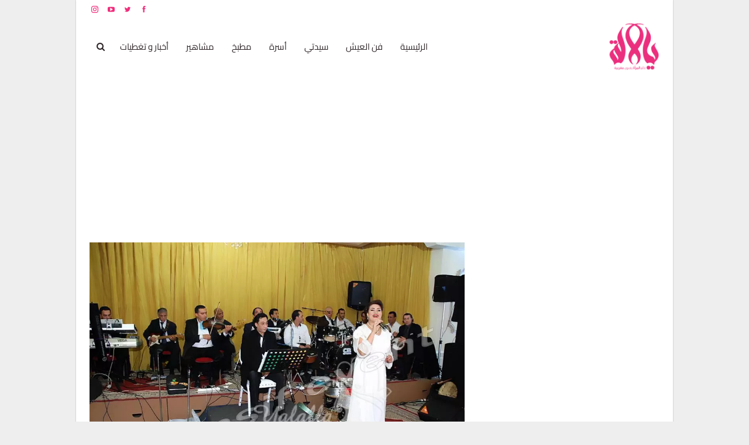

--- FILE ---
content_type: text/html; charset=UTF-8
request_url: https://yalalla.com/%D8%A8%D8%A7%D9%84%D8%B5%D9%88%D8%B1-%D8%AD%D9%81%D9%84-%D8%B2%D9%81%D8%A7%D9%81-%D8%A5%D8%A8%D9%86%D8%A9-%D8%A7%D9%84%D9%81%D9%86%D8%A7%D9%86%D8%A9-%D8%A7%D9%84%D9%85%D8%BA%D8%B1%D8%A8%D9%8A%D8%A9/
body_size: 53232
content:
	<!DOCTYPE html>
		<!--[if IE 8]>
	<html class="ie ie8" dir="rtl" lang="ar" prefix="og: https://ogp.me/ns#"> <![endif]-->
	<!--[if IE 9]>
	<html class="ie ie9" dir="rtl" lang="ar" prefix="og: https://ogp.me/ns#"> <![endif]-->
	<!--[if gt IE 9]><!-->
<html dir="rtl" lang="ar" prefix="og: https://ogp.me/ns#"> <!--<![endif]-->
	<head><meta charset="UTF-8"><script type="0b141cf9dced261daeac107e-text/javascript">if(navigator.userAgent.match(/MSIE|Internet Explorer/i)||navigator.userAgent.match(/Trident\/7\..*?rv:11/i)){var href=document.location.href;if(!href.match(/[?&]nowprocket/)){if(href.indexOf("?")==-1){if(href.indexOf("#")==-1){document.location.href=href+"?nowprocket=1"}else{document.location.href=href.replace("#","?nowprocket=1#")}}else{if(href.indexOf("#")==-1){document.location.href=href+"&nowprocket=1"}else{document.location.href=href.replace("#","&nowprocket=1#")}}}}</script><script type="0b141cf9dced261daeac107e-text/javascript">(()=>{class RocketLazyLoadScripts{constructor(){this.v="2.0.4",this.userEvents=["keydown","keyup","mousedown","mouseup","mousemove","mouseover","mouseout","touchmove","touchstart","touchend","touchcancel","wheel","click","dblclick","input"],this.attributeEvents=["onblur","onclick","oncontextmenu","ondblclick","onfocus","onmousedown","onmouseenter","onmouseleave","onmousemove","onmouseout","onmouseover","onmouseup","onmousewheel","onscroll","onsubmit"]}async t(){this.i(),this.o(),/iP(ad|hone)/.test(navigator.userAgent)&&this.h(),this.u(),this.l(this),this.m(),this.k(this),this.p(this),this._(),await Promise.all([this.R(),this.L()]),this.lastBreath=Date.now(),this.S(this),this.P(),this.D(),this.O(),this.M(),await this.C(this.delayedScripts.normal),await this.C(this.delayedScripts.defer),await this.C(this.delayedScripts.async),await this.T(),await this.F(),await this.j(),await this.A(),window.dispatchEvent(new Event("rocket-allScriptsLoaded")),this.everythingLoaded=!0,this.lastTouchEnd&&await new Promise(t=>setTimeout(t,500-Date.now()+this.lastTouchEnd)),this.I(),this.H(),this.U(),this.W()}i(){this.CSPIssue=sessionStorage.getItem("rocketCSPIssue"),document.addEventListener("securitypolicyviolation",t=>{this.CSPIssue||"script-src-elem"!==t.violatedDirective||"data"!==t.blockedURI||(this.CSPIssue=!0,sessionStorage.setItem("rocketCSPIssue",!0))},{isRocket:!0})}o(){window.addEventListener("pageshow",t=>{this.persisted=t.persisted,this.realWindowLoadedFired=!0},{isRocket:!0}),window.addEventListener("pagehide",()=>{this.onFirstUserAction=null},{isRocket:!0})}h(){let t;function e(e){t=e}window.addEventListener("touchstart",e,{isRocket:!0}),window.addEventListener("touchend",function i(o){o.changedTouches[0]&&t.changedTouches[0]&&Math.abs(o.changedTouches[0].pageX-t.changedTouches[0].pageX)<10&&Math.abs(o.changedTouches[0].pageY-t.changedTouches[0].pageY)<10&&o.timeStamp-t.timeStamp<200&&(window.removeEventListener("touchstart",e,{isRocket:!0}),window.removeEventListener("touchend",i,{isRocket:!0}),"INPUT"===o.target.tagName&&"text"===o.target.type||(o.target.dispatchEvent(new TouchEvent("touchend",{target:o.target,bubbles:!0})),o.target.dispatchEvent(new MouseEvent("mouseover",{target:o.target,bubbles:!0})),o.target.dispatchEvent(new PointerEvent("click",{target:o.target,bubbles:!0,cancelable:!0,detail:1,clientX:o.changedTouches[0].clientX,clientY:o.changedTouches[0].clientY})),event.preventDefault()))},{isRocket:!0})}q(t){this.userActionTriggered||("mousemove"!==t.type||this.firstMousemoveIgnored?"keyup"===t.type||"mouseover"===t.type||"mouseout"===t.type||(this.userActionTriggered=!0,this.onFirstUserAction&&this.onFirstUserAction()):this.firstMousemoveIgnored=!0),"click"===t.type&&t.preventDefault(),t.stopPropagation(),t.stopImmediatePropagation(),"touchstart"===this.lastEvent&&"touchend"===t.type&&(this.lastTouchEnd=Date.now()),"click"===t.type&&(this.lastTouchEnd=0),this.lastEvent=t.type,t.composedPath&&t.composedPath()[0].getRootNode()instanceof ShadowRoot&&(t.rocketTarget=t.composedPath()[0]),this.savedUserEvents.push(t)}u(){this.savedUserEvents=[],this.userEventHandler=this.q.bind(this),this.userEvents.forEach(t=>window.addEventListener(t,this.userEventHandler,{passive:!1,isRocket:!0})),document.addEventListener("visibilitychange",this.userEventHandler,{isRocket:!0})}U(){this.userEvents.forEach(t=>window.removeEventListener(t,this.userEventHandler,{passive:!1,isRocket:!0})),document.removeEventListener("visibilitychange",this.userEventHandler,{isRocket:!0}),this.savedUserEvents.forEach(t=>{(t.rocketTarget||t.target).dispatchEvent(new window[t.constructor.name](t.type,t))})}m(){const t="return false",e=Array.from(this.attributeEvents,t=>"data-rocket-"+t),i="["+this.attributeEvents.join("],[")+"]",o="[data-rocket-"+this.attributeEvents.join("],[data-rocket-")+"]",s=(e,i,o)=>{o&&o!==t&&(e.setAttribute("data-rocket-"+i,o),e["rocket"+i]=new Function("event",o),e.setAttribute(i,t))};new MutationObserver(t=>{for(const n of t)"attributes"===n.type&&(n.attributeName.startsWith("data-rocket-")||this.everythingLoaded?n.attributeName.startsWith("data-rocket-")&&this.everythingLoaded&&this.N(n.target,n.attributeName.substring(12)):s(n.target,n.attributeName,n.target.getAttribute(n.attributeName))),"childList"===n.type&&n.addedNodes.forEach(t=>{if(t.nodeType===Node.ELEMENT_NODE)if(this.everythingLoaded)for(const i of[t,...t.querySelectorAll(o)])for(const t of i.getAttributeNames())e.includes(t)&&this.N(i,t.substring(12));else for(const e of[t,...t.querySelectorAll(i)])for(const t of e.getAttributeNames())this.attributeEvents.includes(t)&&s(e,t,e.getAttribute(t))})}).observe(document,{subtree:!0,childList:!0,attributeFilter:[...this.attributeEvents,...e]})}I(){this.attributeEvents.forEach(t=>{document.querySelectorAll("[data-rocket-"+t+"]").forEach(e=>{this.N(e,t)})})}N(t,e){const i=t.getAttribute("data-rocket-"+e);i&&(t.setAttribute(e,i),t.removeAttribute("data-rocket-"+e))}k(t){Object.defineProperty(HTMLElement.prototype,"onclick",{get(){return this.rocketonclick||null},set(e){this.rocketonclick=e,this.setAttribute(t.everythingLoaded?"onclick":"data-rocket-onclick","this.rocketonclick(event)")}})}S(t){function e(e,i){let o=e[i];e[i]=null,Object.defineProperty(e,i,{get:()=>o,set(s){t.everythingLoaded?o=s:e["rocket"+i]=o=s}})}e(document,"onreadystatechange"),e(window,"onload"),e(window,"onpageshow");try{Object.defineProperty(document,"readyState",{get:()=>t.rocketReadyState,set(e){t.rocketReadyState=e},configurable:!0}),document.readyState="loading"}catch(t){console.log("WPRocket DJE readyState conflict, bypassing")}}l(t){this.originalAddEventListener=EventTarget.prototype.addEventListener,this.originalRemoveEventListener=EventTarget.prototype.removeEventListener,this.savedEventListeners=[],EventTarget.prototype.addEventListener=function(e,i,o){o&&o.isRocket||!t.B(e,this)&&!t.userEvents.includes(e)||t.B(e,this)&&!t.userActionTriggered||e.startsWith("rocket-")||t.everythingLoaded?t.originalAddEventListener.call(this,e,i,o):(t.savedEventListeners.push({target:this,remove:!1,type:e,func:i,options:o}),"mouseenter"!==e&&"mouseleave"!==e||t.originalAddEventListener.call(this,e,t.savedUserEvents.push,o))},EventTarget.prototype.removeEventListener=function(e,i,o){o&&o.isRocket||!t.B(e,this)&&!t.userEvents.includes(e)||t.B(e,this)&&!t.userActionTriggered||e.startsWith("rocket-")||t.everythingLoaded?t.originalRemoveEventListener.call(this,e,i,o):t.savedEventListeners.push({target:this,remove:!0,type:e,func:i,options:o})}}J(t,e){this.savedEventListeners=this.savedEventListeners.filter(i=>{let o=i.type,s=i.target||window;return e!==o||t!==s||(this.B(o,s)&&(i.type="rocket-"+o),this.$(i),!1)})}H(){EventTarget.prototype.addEventListener=this.originalAddEventListener,EventTarget.prototype.removeEventListener=this.originalRemoveEventListener,this.savedEventListeners.forEach(t=>this.$(t))}$(t){t.remove?this.originalRemoveEventListener.call(t.target,t.type,t.func,t.options):this.originalAddEventListener.call(t.target,t.type,t.func,t.options)}p(t){let e;function i(e){return t.everythingLoaded?e:e.split(" ").map(t=>"load"===t||t.startsWith("load.")?"rocket-jquery-load":t).join(" ")}function o(o){function s(e){const s=o.fn[e];o.fn[e]=o.fn.init.prototype[e]=function(){return this[0]===window&&t.userActionTriggered&&("string"==typeof arguments[0]||arguments[0]instanceof String?arguments[0]=i(arguments[0]):"object"==typeof arguments[0]&&Object.keys(arguments[0]).forEach(t=>{const e=arguments[0][t];delete arguments[0][t],arguments[0][i(t)]=e})),s.apply(this,arguments),this}}if(o&&o.fn&&!t.allJQueries.includes(o)){const e={DOMContentLoaded:[],"rocket-DOMContentLoaded":[]};for(const t in e)document.addEventListener(t,()=>{e[t].forEach(t=>t())},{isRocket:!0});o.fn.ready=o.fn.init.prototype.ready=function(i){function s(){parseInt(o.fn.jquery)>2?setTimeout(()=>i.bind(document)(o)):i.bind(document)(o)}return"function"==typeof i&&(t.realDomReadyFired?!t.userActionTriggered||t.fauxDomReadyFired?s():e["rocket-DOMContentLoaded"].push(s):e.DOMContentLoaded.push(s)),o([])},s("on"),s("one"),s("off"),t.allJQueries.push(o)}e=o}t.allJQueries=[],o(window.jQuery),Object.defineProperty(window,"jQuery",{get:()=>e,set(t){o(t)}})}P(){const t=new Map;document.write=document.writeln=function(e){const i=document.currentScript,o=document.createRange(),s=i.parentElement;let n=t.get(i);void 0===n&&(n=i.nextSibling,t.set(i,n));const c=document.createDocumentFragment();o.setStart(c,0),c.appendChild(o.createContextualFragment(e)),s.insertBefore(c,n)}}async R(){return new Promise(t=>{this.userActionTriggered?t():this.onFirstUserAction=t})}async L(){return new Promise(t=>{document.addEventListener("DOMContentLoaded",()=>{this.realDomReadyFired=!0,t()},{isRocket:!0})})}async j(){return this.realWindowLoadedFired?Promise.resolve():new Promise(t=>{window.addEventListener("load",t,{isRocket:!0})})}M(){this.pendingScripts=[];this.scriptsMutationObserver=new MutationObserver(t=>{for(const e of t)e.addedNodes.forEach(t=>{"SCRIPT"!==t.tagName||t.noModule||t.isWPRocket||this.pendingScripts.push({script:t,promise:new Promise(e=>{const i=()=>{const i=this.pendingScripts.findIndex(e=>e.script===t);i>=0&&this.pendingScripts.splice(i,1),e()};t.addEventListener("load",i,{isRocket:!0}),t.addEventListener("error",i,{isRocket:!0}),setTimeout(i,1e3)})})})}),this.scriptsMutationObserver.observe(document,{childList:!0,subtree:!0})}async F(){await this.X(),this.pendingScripts.length?(await this.pendingScripts[0].promise,await this.F()):this.scriptsMutationObserver.disconnect()}D(){this.delayedScripts={normal:[],async:[],defer:[]},document.querySelectorAll("script[type$=rocketlazyloadscript]").forEach(t=>{t.hasAttribute("data-rocket-src")?t.hasAttribute("async")&&!1!==t.async?this.delayedScripts.async.push(t):t.hasAttribute("defer")&&!1!==t.defer||"module"===t.getAttribute("data-rocket-type")?this.delayedScripts.defer.push(t):this.delayedScripts.normal.push(t):this.delayedScripts.normal.push(t)})}async _(){await this.L();let t=[];document.querySelectorAll("script[type$=rocketlazyloadscript][data-rocket-src]").forEach(e=>{let i=e.getAttribute("data-rocket-src");if(i&&!i.startsWith("data:")){i.startsWith("//")&&(i=location.protocol+i);try{const o=new URL(i).origin;o!==location.origin&&t.push({src:o,crossOrigin:e.crossOrigin||"module"===e.getAttribute("data-rocket-type")})}catch(t){}}}),t=[...new Map(t.map(t=>[JSON.stringify(t),t])).values()],this.Y(t,"preconnect")}async G(t){if(await this.K(),!0!==t.noModule||!("noModule"in HTMLScriptElement.prototype))return new Promise(e=>{let i;function o(){(i||t).setAttribute("data-rocket-status","executed"),e()}try{if(navigator.userAgent.includes("Firefox/")||""===navigator.vendor||this.CSPIssue)i=document.createElement("script"),[...t.attributes].forEach(t=>{let e=t.nodeName;"type"!==e&&("data-rocket-type"===e&&(e="type"),"data-rocket-src"===e&&(e="src"),i.setAttribute(e,t.nodeValue))}),t.text&&(i.text=t.text),t.nonce&&(i.nonce=t.nonce),i.hasAttribute("src")?(i.addEventListener("load",o,{isRocket:!0}),i.addEventListener("error",()=>{i.setAttribute("data-rocket-status","failed-network"),e()},{isRocket:!0}),setTimeout(()=>{i.isConnected||e()},1)):(i.text=t.text,o()),i.isWPRocket=!0,t.parentNode.replaceChild(i,t);else{const i=t.getAttribute("data-rocket-type"),s=t.getAttribute("data-rocket-src");i?(t.type=i,t.removeAttribute("data-rocket-type")):t.removeAttribute("type"),t.addEventListener("load",o,{isRocket:!0}),t.addEventListener("error",i=>{this.CSPIssue&&i.target.src.startsWith("data:")?(console.log("WPRocket: CSP fallback activated"),t.removeAttribute("src"),this.G(t).then(e)):(t.setAttribute("data-rocket-status","failed-network"),e())},{isRocket:!0}),s?(t.fetchPriority="high",t.removeAttribute("data-rocket-src"),t.src=s):t.src="data:text/javascript;base64,"+window.btoa(unescape(encodeURIComponent(t.text)))}}catch(i){t.setAttribute("data-rocket-status","failed-transform"),e()}});t.setAttribute("data-rocket-status","skipped")}async C(t){const e=t.shift();return e?(e.isConnected&&await this.G(e),this.C(t)):Promise.resolve()}O(){this.Y([...this.delayedScripts.normal,...this.delayedScripts.defer,...this.delayedScripts.async],"preload")}Y(t,e){this.trash=this.trash||[];let i=!0;var o=document.createDocumentFragment();t.forEach(t=>{const s=t.getAttribute&&t.getAttribute("data-rocket-src")||t.src;if(s&&!s.startsWith("data:")){const n=document.createElement("link");n.href=s,n.rel=e,"preconnect"!==e&&(n.as="script",n.fetchPriority=i?"high":"low"),t.getAttribute&&"module"===t.getAttribute("data-rocket-type")&&(n.crossOrigin=!0),t.crossOrigin&&(n.crossOrigin=t.crossOrigin),t.integrity&&(n.integrity=t.integrity),t.nonce&&(n.nonce=t.nonce),o.appendChild(n),this.trash.push(n),i=!1}}),document.head.appendChild(o)}W(){this.trash.forEach(t=>t.remove())}async T(){try{document.readyState="interactive"}catch(t){}this.fauxDomReadyFired=!0;try{await this.K(),this.J(document,"readystatechange"),document.dispatchEvent(new Event("rocket-readystatechange")),await this.K(),document.rocketonreadystatechange&&document.rocketonreadystatechange(),await this.K(),this.J(document,"DOMContentLoaded"),document.dispatchEvent(new Event("rocket-DOMContentLoaded")),await this.K(),this.J(window,"DOMContentLoaded"),window.dispatchEvent(new Event("rocket-DOMContentLoaded"))}catch(t){console.error(t)}}async A(){try{document.readyState="complete"}catch(t){}try{await this.K(),this.J(document,"readystatechange"),document.dispatchEvent(new Event("rocket-readystatechange")),await this.K(),document.rocketonreadystatechange&&document.rocketonreadystatechange(),await this.K(),this.J(window,"load"),window.dispatchEvent(new Event("rocket-load")),await this.K(),window.rocketonload&&window.rocketonload(),await this.K(),this.allJQueries.forEach(t=>t(window).trigger("rocket-jquery-load")),await this.K(),this.J(window,"pageshow");const t=new Event("rocket-pageshow");t.persisted=this.persisted,window.dispatchEvent(t),await this.K(),window.rocketonpageshow&&window.rocketonpageshow({persisted:this.persisted})}catch(t){console.error(t)}}async K(){Date.now()-this.lastBreath>45&&(await this.X(),this.lastBreath=Date.now())}async X(){return document.hidden?new Promise(t=>setTimeout(t)):new Promise(t=>requestAnimationFrame(t))}B(t,e){return e===document&&"readystatechange"===t||(e===document&&"DOMContentLoaded"===t||(e===window&&"DOMContentLoaded"===t||(e===window&&"load"===t||e===window&&"pageshow"===t)))}static run(){(new RocketLazyLoadScripts).t()}}RocketLazyLoadScripts.run()})();</script>
				
		<meta http-equiv="X-UA-Compatible" content="IE=edge">
		<meta name="viewport" content="width=device-width, initial-scale=1.0">
		<link rel="pingback" href="https://yalalla.com/xmlrpc.php"/>

		
<!-- تحسين مُحركات البحث بواسطة رانك ماث برو (Rank Math PRO)-  https://s.rankmath.com/home -->
<title>بالصور حفل زفاف إبنة الفنانة المغربية نزهة الشعباوي</title>
<link data-rocket-preload as="style" href="https://fonts.googleapis.com/css?family=Cairo%3A400%2C900%2C700%2C600%7CRoboto%3A400%2C500%7CLato%3A400&#038;display=swap" rel="preload">
<script src="/cdn-cgi/scripts/7d0fa10a/cloudflare-static/rocket-loader.min.js" data-cf-settings="0b141cf9dced261daeac107e-|49"></script><link href="https://fonts.googleapis.com/css?family=Cairo%3A400%2C900%2C700%2C600%7CRoboto%3A400%2C500%7CLato%3A400&#038;display=swap" media="print" onload="this.media=&#039;all&#039;" rel="stylesheet">
<style id="wpr-usedcss">img.emoji{display:inline!important;border:none!important;box-shadow:none!important;height:1em!important;width:1em!important;margin:0 .07em!important;vertical-align:-.1em!important;background:0 0!important;padding:0!important}:where(.wp-block-button__link){border-radius:9999px;box-shadow:none;padding:calc(.667em + 2px) calc(1.333em + 2px);text-decoration:none}:where(.wp-block-calendar table:not(.has-background) th){background:#ddd}:where(.wp-block-columns){margin-bottom:1.75em}:where(.wp-block-columns.has-background){padding:1.25em 2.375em}:where(.wp-block-post-comments input[type=submit]){border:none}:where(.wp-block-cover-image:not(.has-text-color)),:where(.wp-block-cover:not(.has-text-color)){color:#fff}:where(.wp-block-cover-image.is-light:not(.has-text-color)),:where(.wp-block-cover.is-light:not(.has-text-color)){color:#000}:where(.wp-block-file){margin-bottom:1.5em}:where(.wp-block-file__button){border-radius:2em;display:inline-block;padding:.5em 1em}:where(.wp-block-file__button):is(a):active,:where(.wp-block-file__button):is(a):focus,:where(.wp-block-file__button):is(a):hover,:where(.wp-block-file__button):is(a):visited{box-shadow:none;color:#fff;opacity:.85;text-decoration:none}:where(.wp-block-latest-comments:not([style*=line-height] .wp-block-latest-comments__comment)){line-height:1.1}:where(.wp-block-latest-comments:not([style*=line-height] .wp-block-latest-comments__comment-excerpt p)){line-height:1.8}ul{box-sizing:border-box}:where(.wp-block-navigation.has-background .wp-block-navigation-item a:not(.wp-element-button)),:where(.wp-block-navigation.has-background .wp-block-navigation-submenu a:not(.wp-element-button)){padding:.5em 1em}:where(.wp-block-navigation .wp-block-navigation__submenu-container .wp-block-navigation-item a:not(.wp-element-button)),:where(.wp-block-navigation .wp-block-navigation__submenu-container .wp-block-navigation-submenu a:not(.wp-element-button)),:where(.wp-block-navigation .wp-block-navigation__submenu-container .wp-block-navigation-submenu button.wp-block-navigation-item__content),:where(.wp-block-navigation .wp-block-navigation__submenu-container .wp-block-pages-list__item button.wp-block-navigation-item__content){padding:.5em 1em}:where(p.has-text-color:not(.has-link-color)) a{color:inherit}:where(.wp-block-post-excerpt){margin-bottom:var(--wp--style--block-gap);margin-top:var(--wp--style--block-gap)}:where(.wp-block-preformatted.has-background){padding:1.25em 2.375em}:where(.wp-block-pullquote){margin:0 0 1em}:where(.wp-block-search__button){border:1px solid #ccc;padding:6px 10px}:where(.wp-block-search__button-inside .wp-block-search__inside-wrapper){border:1px solid #949494;box-sizing:border-box;padding:4px}:where(.wp-block-search__button-inside .wp-block-search__inside-wrapper) .wp-block-search__input{border:none;border-radius:0;padding:0 4px}:where(.wp-block-search__button-inside .wp-block-search__inside-wrapper) .wp-block-search__input:focus{outline:0}:where(.wp-block-search__button-inside .wp-block-search__inside-wrapper) :where(.wp-block-search__button){padding:4px 8px}:where(.wp-block-term-description){margin-bottom:var(--wp--style--block-gap);margin-top:var(--wp--style--block-gap)}:where(pre.wp-block-verse){font-family:inherit}.entry-content{counter-reset:footnotes}:root{--wp--preset--font-size--normal:16px;--wp--preset--font-size--huge:42px}html :where(.has-border-color){border-style:solid}html :where([style*=border-top-color]){border-top-style:solid}html :where([style*=border-right-color]){border-left-style:solid}html :where([style*=border-bottom-color]){border-bottom-style:solid}html :where([style*=border-left-color]){border-right-style:solid}html :where([style*=border-width]){border-style:solid}html :where([style*=border-top-width]){border-top-style:solid}html :where([style*=border-right-width]){border-left-style:solid}html :where([style*=border-bottom-width]){border-bottom-style:solid}html :where([style*=border-left-width]){border-right-style:solid}html :where(img[class*=wp-image-]){height:auto;max-width:100%}:where(figure){margin:0 0 1em}html :where(.is-position-sticky){--wp-admin--admin-bar--position-offset:var(--wp-admin--admin-bar--height,0px)}@media screen and (max-width:600px){html :where(.is-position-sticky){--wp-admin--admin-bar--position-offset:0px}}body{--wp--preset--color--black:#000000;--wp--preset--color--cyan-bluish-gray:#abb8c3;--wp--preset--color--white:#ffffff;--wp--preset--color--pale-pink:#f78da7;--wp--preset--color--vivid-red:#cf2e2e;--wp--preset--color--luminous-vivid-orange:#ff6900;--wp--preset--color--luminous-vivid-amber:#fcb900;--wp--preset--color--light-green-cyan:#7bdcb5;--wp--preset--color--vivid-green-cyan:#00d084;--wp--preset--color--pale-cyan-blue:#8ed1fc;--wp--preset--color--vivid-cyan-blue:#0693e3;--wp--preset--color--vivid-purple:#9b51e0;--wp--preset--gradient--vivid-cyan-blue-to-vivid-purple:linear-gradient(135deg,rgba(6, 147, 227, 1) 0%,rgb(155, 81, 224) 100%);--wp--preset--gradient--light-green-cyan-to-vivid-green-cyan:linear-gradient(135deg,rgb(122, 220, 180) 0%,rgb(0, 208, 130) 100%);--wp--preset--gradient--luminous-vivid-amber-to-luminous-vivid-orange:linear-gradient(135deg,rgba(252, 185, 0, 1) 0%,rgba(255, 105, 0, 1) 100%);--wp--preset--gradient--luminous-vivid-orange-to-vivid-red:linear-gradient(135deg,rgba(255, 105, 0, 1) 0%,rgb(207, 46, 46) 100%);--wp--preset--gradient--very-light-gray-to-cyan-bluish-gray:linear-gradient(135deg,rgb(238, 238, 238) 0%,rgb(169, 184, 195) 100%);--wp--preset--gradient--cool-to-warm-spectrum:linear-gradient(135deg,rgb(74, 234, 220) 0%,rgb(151, 120, 209) 20%,rgb(207, 42, 186) 40%,rgb(238, 44, 130) 60%,rgb(251, 105, 98) 80%,rgb(254, 248, 76) 100%);--wp--preset--gradient--blush-light-purple:linear-gradient(135deg,rgb(255, 206, 236) 0%,rgb(152, 150, 240) 100%);--wp--preset--gradient--blush-bordeaux:linear-gradient(135deg,rgb(254, 205, 165) 0%,rgb(254, 45, 45) 50%,rgb(107, 0, 62) 100%);--wp--preset--gradient--luminous-dusk:linear-gradient(135deg,rgb(255, 203, 112) 0%,rgb(199, 81, 192) 50%,rgb(65, 88, 208) 100%);--wp--preset--gradient--pale-ocean:linear-gradient(135deg,rgb(255, 245, 203) 0%,rgb(182, 227, 212) 50%,rgb(51, 167, 181) 100%);--wp--preset--gradient--electric-grass:linear-gradient(135deg,rgb(202, 248, 128) 0%,rgb(113, 206, 126) 100%);--wp--preset--gradient--midnight:linear-gradient(135deg,rgb(2, 3, 129) 0%,rgb(40, 116, 252) 100%);--wp--preset--font-size--small:13px;--wp--preset--font-size--medium:20px;--wp--preset--font-size--large:36px;--wp--preset--font-size--x-large:42px;--wp--preset--spacing--20:0.44rem;--wp--preset--spacing--30:0.67rem;--wp--preset--spacing--40:1rem;--wp--preset--spacing--50:1.5rem;--wp--preset--spacing--60:2.25rem;--wp--preset--spacing--70:3.38rem;--wp--preset--spacing--80:5.06rem;--wp--preset--shadow--natural:6px 6px 9px rgba(0, 0, 0, .2);--wp--preset--shadow--deep:12px 12px 50px rgba(0, 0, 0, .4);--wp--preset--shadow--sharp:6px 6px 0px rgba(0, 0, 0, .2);--wp--preset--shadow--outlined:6px 6px 0px -3px rgba(255, 255, 255, 1),6px 6px rgba(0, 0, 0, 1);--wp--preset--shadow--crisp:6px 6px 0px rgba(0, 0, 0, 1)}:where(.is-layout-flex){gap:.5em}:where(.is-layout-grid){gap:.5em}:where(.wp-block-post-template.is-layout-flex){gap:1.25em}:where(.wp-block-post-template.is-layout-grid){gap:1.25em}:where(.wp-block-columns.is-layout-flex){gap:2em}:where(.wp-block-columns.is-layout-grid){gap:2em}@font-face{font-family:Cairo;font-style:normal;font-weight:400;font-display:swap;src:url(https://fonts.gstatic.com/s/cairo/v28/SLXVc1nY6HkvangtZmpQdkhzfH5lkSscQyyS4J0.woff2) format('woff2');unicode-range:U+0600-06FF,U+0750-077F,U+0870-088E,U+0890-0891,U+0898-08E1,U+08E3-08FF,U+200C-200E,U+2010-2011,U+204F,U+2E41,U+FB50-FDFF,U+FE70-FE74,U+FE76-FEFC,U+102E0-102FB,U+10E60-10E7E,U+10EFD-10EFF,U+1EE00-1EE03,U+1EE05-1EE1F,U+1EE21-1EE22,U+1EE24,U+1EE27,U+1EE29-1EE32,U+1EE34-1EE37,U+1EE39,U+1EE3B,U+1EE42,U+1EE47,U+1EE49,U+1EE4B,U+1EE4D-1EE4F,U+1EE51-1EE52,U+1EE54,U+1EE57,U+1EE59,U+1EE5B,U+1EE5D,U+1EE5F,U+1EE61-1EE62,U+1EE64,U+1EE67-1EE6A,U+1EE6C-1EE72,U+1EE74-1EE77,U+1EE79-1EE7C,U+1EE7E,U+1EE80-1EE89,U+1EE8B-1EE9B,U+1EEA1-1EEA3,U+1EEA5-1EEA9,U+1EEAB-1EEBB,U+1EEF0-1EEF1}@font-face{font-family:Cairo;font-style:normal;font-weight:400;font-display:swap;src:url(https://fonts.gstatic.com/s/cairo/v28/SLXVc1nY6HkvangtZmpQdkhzfH5lkSscRiyS.woff2) format('woff2');unicode-range:U+0000-00FF,U+0131,U+0152-0153,U+02BB-02BC,U+02C6,U+02DA,U+02DC,U+0304,U+0308,U+0329,U+2000-206F,U+2074,U+20AC,U+2122,U+2191,U+2193,U+2212,U+2215,U+FEFF,U+FFFD}@font-face{font-family:Cairo;font-style:normal;font-weight:600;font-display:swap;src:url(https://fonts.gstatic.com/s/cairo/v28/SLXVc1nY6HkvangtZmpQdkhzfH5lkSscQyyS4J0.woff2) format('woff2');unicode-range:U+0600-06FF,U+0750-077F,U+0870-088E,U+0890-0891,U+0898-08E1,U+08E3-08FF,U+200C-200E,U+2010-2011,U+204F,U+2E41,U+FB50-FDFF,U+FE70-FE74,U+FE76-FEFC,U+102E0-102FB,U+10E60-10E7E,U+10EFD-10EFF,U+1EE00-1EE03,U+1EE05-1EE1F,U+1EE21-1EE22,U+1EE24,U+1EE27,U+1EE29-1EE32,U+1EE34-1EE37,U+1EE39,U+1EE3B,U+1EE42,U+1EE47,U+1EE49,U+1EE4B,U+1EE4D-1EE4F,U+1EE51-1EE52,U+1EE54,U+1EE57,U+1EE59,U+1EE5B,U+1EE5D,U+1EE5F,U+1EE61-1EE62,U+1EE64,U+1EE67-1EE6A,U+1EE6C-1EE72,U+1EE74-1EE77,U+1EE79-1EE7C,U+1EE7E,U+1EE80-1EE89,U+1EE8B-1EE9B,U+1EEA1-1EEA3,U+1EEA5-1EEA9,U+1EEAB-1EEBB,U+1EEF0-1EEF1}@font-face{font-family:Cairo;font-style:normal;font-weight:600;font-display:swap;src:url(https://fonts.gstatic.com/s/cairo/v28/SLXVc1nY6HkvangtZmpQdkhzfH5lkSscRiyS.woff2) format('woff2');unicode-range:U+0000-00FF,U+0131,U+0152-0153,U+02BB-02BC,U+02C6,U+02DA,U+02DC,U+0304,U+0308,U+0329,U+2000-206F,U+2074,U+20AC,U+2122,U+2191,U+2193,U+2212,U+2215,U+FEFF,U+FFFD}@font-face{font-family:Cairo;font-style:normal;font-weight:700;font-display:swap;src:url(https://fonts.gstatic.com/s/cairo/v28/SLXVc1nY6HkvangtZmpQdkhzfH5lkSscQyyS4J0.woff2) format('woff2');unicode-range:U+0600-06FF,U+0750-077F,U+0870-088E,U+0890-0891,U+0898-08E1,U+08E3-08FF,U+200C-200E,U+2010-2011,U+204F,U+2E41,U+FB50-FDFF,U+FE70-FE74,U+FE76-FEFC,U+102E0-102FB,U+10E60-10E7E,U+10EFD-10EFF,U+1EE00-1EE03,U+1EE05-1EE1F,U+1EE21-1EE22,U+1EE24,U+1EE27,U+1EE29-1EE32,U+1EE34-1EE37,U+1EE39,U+1EE3B,U+1EE42,U+1EE47,U+1EE49,U+1EE4B,U+1EE4D-1EE4F,U+1EE51-1EE52,U+1EE54,U+1EE57,U+1EE59,U+1EE5B,U+1EE5D,U+1EE5F,U+1EE61-1EE62,U+1EE64,U+1EE67-1EE6A,U+1EE6C-1EE72,U+1EE74-1EE77,U+1EE79-1EE7C,U+1EE7E,U+1EE80-1EE89,U+1EE8B-1EE9B,U+1EEA1-1EEA3,U+1EEA5-1EEA9,U+1EEAB-1EEBB,U+1EEF0-1EEF1}@font-face{font-family:Cairo;font-style:normal;font-weight:700;font-display:swap;src:url(https://fonts.gstatic.com/s/cairo/v28/SLXVc1nY6HkvangtZmpQdkhzfH5lkSscRiyS.woff2) format('woff2');unicode-range:U+0000-00FF,U+0131,U+0152-0153,U+02BB-02BC,U+02C6,U+02DA,U+02DC,U+0304,U+0308,U+0329,U+2000-206F,U+2074,U+20AC,U+2122,U+2191,U+2193,U+2212,U+2215,U+FEFF,U+FFFD}@font-face{font-family:Cairo;font-style:normal;font-weight:900;font-display:swap;src:url(https://fonts.gstatic.com/s/cairo/v28/SLXVc1nY6HkvangtZmpQdkhzfH5lkSscQyyS4J0.woff2) format('woff2');unicode-range:U+0600-06FF,U+0750-077F,U+0870-088E,U+0890-0891,U+0898-08E1,U+08E3-08FF,U+200C-200E,U+2010-2011,U+204F,U+2E41,U+FB50-FDFF,U+FE70-FE74,U+FE76-FEFC,U+102E0-102FB,U+10E60-10E7E,U+10EFD-10EFF,U+1EE00-1EE03,U+1EE05-1EE1F,U+1EE21-1EE22,U+1EE24,U+1EE27,U+1EE29-1EE32,U+1EE34-1EE37,U+1EE39,U+1EE3B,U+1EE42,U+1EE47,U+1EE49,U+1EE4B,U+1EE4D-1EE4F,U+1EE51-1EE52,U+1EE54,U+1EE57,U+1EE59,U+1EE5B,U+1EE5D,U+1EE5F,U+1EE61-1EE62,U+1EE64,U+1EE67-1EE6A,U+1EE6C-1EE72,U+1EE74-1EE77,U+1EE79-1EE7C,U+1EE7E,U+1EE80-1EE89,U+1EE8B-1EE9B,U+1EEA1-1EEA3,U+1EEA5-1EEA9,U+1EEAB-1EEBB,U+1EEF0-1EEF1}@font-face{font-family:Cairo;font-style:normal;font-weight:900;font-display:swap;src:url(https://fonts.gstatic.com/s/cairo/v28/SLXVc1nY6HkvangtZmpQdkhzfH5lkSscRiyS.woff2) format('woff2');unicode-range:U+0000-00FF,U+0131,U+0152-0153,U+02BB-02BC,U+02C6,U+02DA,U+02DC,U+0304,U+0308,U+0329,U+2000-206F,U+2074,U+20AC,U+2122,U+2191,U+2193,U+2212,U+2215,U+FEFF,U+FFFD}@font-face{font-family:Roboto;font-style:normal;font-weight:500;font-display:swap;src:url(https://fonts.gstatic.com/s/roboto/v30/KFOlCnqEu92Fr1MmEU9fBBc4.woff2) format('woff2');unicode-range:U+0000-00FF,U+0131,U+0152-0153,U+02BB-02BC,U+02C6,U+02DA,U+02DC,U+0304,U+0308,U+0329,U+2000-206F,U+2074,U+20AC,U+2122,U+2191,U+2193,U+2212,U+2215,U+FEFF,U+FFFD}@font-face{font-display:swap;font-family:bs-icons;src:url("https://yalalla.com/wp-content/themes/publisher/includes/libs/better-framework/assets/fonts/bs-icons.eot");src:url("https://yalalla.com/wp-content/themes/publisher/includes/libs/better-framework/assets/fonts/bs-icons.eot?#iefix") format("embedded-opentype"),url("https://yalalla.com/wp-content/themes/publisher/includes/libs/better-framework/assets/fonts/bs-icons.woff") format("woff"),url("https://yalalla.com/wp-content/themes/publisher/includes/libs/better-framework/assets/fonts/bs-icons.ttf") format("truetype"),url("https://yalalla.com/wp-content/themes/publisher/includes/libs/better-framework/assets/fonts/bs-icons.svg#bs-icons") format("svg");font-weight:400;font-style:normal}[class*=" bsfi-"],[class^=bsfi-]{display:inline-block;font:14px/1 bs-icons;font-size:inherit;text-rendering:auto;-webkit-font-smoothing:antialiased;-moz-osx-font-smoothing:grayscale}.bsfi-facebook:before{content:"\b000"}.bsfi-twitter:before{content:"\b001"}.bsfi-instagram:before{content:"\b018"}.bsfi-youtube:before{content:"\b008"}.bsc-clearfix:after,.bsc-clearfix:before{content:"";display:table}.bsc-clearfix:after{clear:both}.bsc-clearfix{zoom:1}.better-social-counter .social-list{margin:0;padding:0;list-style:none}.better-social-counter a,.better-social-counter a:hover{text-decoration:none}.better-social-counter .item-icon{-webkit-transition:.3s;-moz-transition:.3s;-o-transition:.3s;transition:all .3s ease}.better-social-counter .social-item{-webkit-box-sizing:border-box;-moz-box-sizing:border-box;box-sizing:border-box;border:none;font-family:'Helvetica Neue',Helvetica,Arial,sans-serif;font-weight:400}.better-social-counter .social-item a,.better-social-counter .social-item a:hover,.better-social-counter .social-item a:visited{text-decoration:none}.better-social-counter [class*=" bsfi-"]:before,.better-social-counter [class^=bsfi-]:before{line-height:inherit}.better-social-counter.style-button .item-title{display:none}.better-social-counter.style-button .social-item{float:left;margin:0 4px 4px 0;padding:0}.better-social-counter.style-button .item-icon{width:32px;height:32px;line-height:32px;vertical-align:middle;text-align:center;color:#fff;font-size:15px;background-color:#a3a3a3;display:inline-block;border-radius:3px}.better-social-counter.style-button .item-icon:hover{background-color:#8f8f8f}.better-social-banner a,.better-social-banner a:hover{text-decoration:none}.better-social-counter.style-button .social-item{float:right;margin:0 0 4px 4px}html{font-family:sans-serif;-ms-text-size-adjust:100%;-webkit-text-size-adjust:100%}body{margin:0}article,aside,footer,header,main,menu,nav,section{display:block}canvas,progress,video{display:inline-block;vertical-align:baseline}[hidden],template{display:none}a{background-color:transparent}a:active,a:hover{outline:0}h1{font-size:2em;margin:.67em 0}img{border:0}svg:not(:root){overflow:hidden}code{font-family:monospace,monospace;font-size:1em}button,input,optgroup,select,textarea{color:inherit;font:inherit;margin:0}button{overflow:visible}button,select{text-transform:none}button,html input[type=button],input[type=submit]{-webkit-appearance:button;cursor:pointer}button[disabled],html input[disabled]{cursor:default}button::-moz-focus-inner,input::-moz-focus-inner{border:0;padding:0}input{line-height:normal}input[type=checkbox],input[type=radio]{box-sizing:border-box;padding:0}input[type=number]::-webkit-inner-spin-button,input[type=number]::-webkit-outer-spin-button{height:auto}input[type=search]{-webkit-appearance:textfield;-moz-box-sizing:content-box;-webkit-box-sizing:content-box;box-sizing:content-box}input[type=search]::-webkit-search-cancel-button,input[type=search]::-webkit-search-decoration{-webkit-appearance:none}fieldset{border:1px solid silver;margin:0 2px;padding:.35em .625em .75em}legend{border:0;padding:0}textarea{overflow:auto}optgroup{font-weight:700}table{border-collapse:collapse;border-spacing:0}td{padding:0}@media print{*,:after,:before{background:0 0!important;color:#000!important;box-shadow:none!important;text-shadow:none!important}a,a:visited{text-decoration:underline}a[href]:after{content:" (" attr(href) ")"}a[href^="#"]:after,a[href^="javascript:"]:after{content:""}img,tr{page-break-inside:avoid}img{max-width:100%!important}h3,p{orphans:3;widows:3}h3{page-break-after:avoid}select{background:#fff!important}.label{border:1px solid #000}.table{border-collapse:collapse!important}.table td{background-color:#fff!important}}*{-webkit-box-sizing:border-box;-moz-box-sizing:border-box;box-sizing:border-box}:after,:before{-webkit-box-sizing:border-box;-moz-box-sizing:border-box;box-sizing:border-box}html{font-size:10px;-webkit-tap-highlight-color:transparent}body{font-family:"Helvetica Neue",Helvetica,Arial,sans-serif;font-size:14px;line-height:1.42857143;color:#333;background-color:#fff}button,input,select,textarea{font-family:inherit;font-size:inherit;line-height:inherit}a{color:#444;text-decoration:none}a:focus,a:hover{color:#e44e4f;text-decoration:underline}a:focus{outline:dotted thin;outline:-webkit-focus-ring-color auto 5px;outline-offset:-2px}img{vertical-align:middle}.h1,h1,h3{font-family:inherit;font-weight:500;line-height:1.1;color:inherit}.h1,h1,h3{margin-top:20px;margin-bottom:10px}.h1,h1{font-size:36px}h3{font-size:24px}p{margin:0 0 10px}ul{margin-top:0;margin-bottom:10px}ul ul{margin-bottom:0}dl{margin-top:0;margin-bottom:20px}code{font-family:Menlo,Monaco,Consolas,"Courier New",monospace}code{padding:2px 4px;font-size:90%;color:#c7254e;background-color:#f9f2f4;border-radius:4px}.container{margin-right:auto;margin-left:auto;padding-left:15px;padding-right:15px}@media (min-width:768px){.container{width:750px}}@media (min-width:992px){.container{width:970px}}@media (min-width:1200px){.container{width:1170px}}.row{margin-left:-15px;margin-right:-15px}.col-xs-12{float:left}@media (min-width:768px){.col-sm-4,.col-sm-6,.col-sm-8{float:left}.col-sm-8{width:66.66666667%}.col-sm-6{width:50%}.col-sm-4{width:33.33333333%}.col-sm-pull-8{right:66.66666667%}.col-sm-push-4{left:33.33333333%}}@media (min-width:992px){.col-md-6{float:left}.col-md-6{width:50%}}@media (min-width:1200px){.col-lg-6{float:left}.col-lg-6{width:50%}}table{background-color:transparent}.table{width:100%;max-width:100%;margin-bottom:20px}.table>tbody>tr>td{padding:8px;line-height:1.42857143;vertical-align:top;border-top:1px solid #ddd}.table>tbody+tbody{border-top:2px solid #ddd}.table .table{background-color:#fff}table td[class*=col-]{position:static;float:none;display:table-cell}.table>tbody>tr.active>td,.table>tbody>tr>td.active{background-color:#f5f5f5}.table>tbody>tr.success>td,.table>tbody>tr>td.success{background-color:#dff0d8}.table>tbody>tr.info>td,.table>tbody>tr>td.info{background-color:#d9edf7}.table>tbody>tr.warning>td,.table>tbody>tr>td.warning{background-color:#fcf8e3}fieldset{padding:0;margin:0;border:0;min-width:0}legend{display:block;width:100%;padding:0;margin-bottom:20px;font-size:21px;line-height:inherit;color:#333;border:0;border-bottom:1px solid #e5e5e5}label{display:inline-block;max-width:100%;margin-bottom:5px;font-weight:700}input[type=search]{-webkit-box-sizing:border-box;-moz-box-sizing:border-box;box-sizing:border-box}input[type=checkbox],input[type=radio]{margin:4px 0 0;line-height:normal}select[multiple],select[size]{height:auto}input[type=checkbox]:focus,input[type=radio]:focus{outline:dotted thin;outline:-webkit-focus-ring-color auto 5px;outline-offset:-2px}output{display:block;padding-top:7px;font-size:14px;line-height:1.42857143;color:#555}input[type=search]{-webkit-appearance:none}.checkbox,.radio{position:relative;display:block;margin-top:10px;margin-bottom:10px}.checkbox label,.radio label{min-height:20px;padding-left:20px;margin-bottom:0;font-weight:400;cursor:pointer}.checkbox input[type=checkbox],.radio input[type=radio]{position:absolute;margin-left:-20px}.checkbox+.checkbox,.radio+.radio{margin-top:-5px}fieldset[disabled] input[type=checkbox],fieldset[disabled] input[type=radio],input[type=checkbox].disabled,input[type=checkbox][disabled],input[type=radio].disabled,input[type=radio][disabled]{cursor:not-allowed}.checkbox.disabled label,.radio.disabled label,fieldset[disabled] .checkbox label,fieldset[disabled] .radio label{cursor:not-allowed}.btn{display:inline-block;margin-bottom:0;font-weight:400;text-align:center;vertical-align:middle;touch-action:manipulation;cursor:pointer;background-image:none;border:1px solid transparent;white-space:nowrap;padding:6px 12px;font-size:14px;line-height:1.42857143;border-radius:4px;-webkit-user-select:none;-moz-user-select:none;-ms-user-select:none;user-select:none}.btn.active.focus,.btn.active:focus,.btn.focus,.btn:active.focus,.btn:active:focus,.btn:focus{outline:dotted thin;outline:-webkit-focus-ring-color auto 5px;outline-offset:-2px}.btn.focus,.btn:focus,.btn:hover{color:#333;text-decoration:none}.btn.active,.btn:active{outline:0;background-image:none;-webkit-box-shadow:inset 0 3px 5px rgba(0,0,0,.125);box-shadow:inset 0 3px 5px rgba(0,0,0,.125)}.btn.disabled,.btn[disabled],fieldset[disabled] .btn{cursor:not-allowed;pointer-events:none;opacity:.65;-webkit-box-shadow:none;box-shadow:none}.fade{opacity:0;-webkit-transition:opacity .15s linear;-o-transition:opacity .15s linear;transition:opacity .15s linear}.fade.in{opacity:1}.collapse{display:none;visibility:hidden}.collapse.in{display:block;visibility:visible}tr.collapse.in{display:table-row}tbody.collapse.in{display:table-row-group}.collapsing{position:relative;height:0;overflow:hidden;-webkit-transition-property:height,visibility;transition-property:height,visibility;-webkit-transition-duration:.35s;transition-duration:.35s;-webkit-transition-timing-function:ease;transition-timing-function:ease}.dropdown{position:relative}.dropdown-menu{position:absolute;top:100%;left:0;z-index:1000;display:none;float:left;min-width:160px;padding:5px 0;margin:2px 0 0;list-style:none;font-size:14px;text-align:left;background-color:#fff;border:1px solid #ccc;border:1px solid rgba(0,0,0,.15);border-radius:4px;-webkit-box-shadow:0 6px 12px rgba(0,0,0,.175);box-shadow:0 6px 12px rgba(0,0,0,.175);background-clip:padding-box}.dropdown-menu>li>a{display:block;padding:3px 20px;clear:both;font-weight:400;line-height:1.42857143;color:#333;white-space:nowrap}.dropdown-menu>li>a:focus,.dropdown-menu>li>a:hover{text-decoration:none;color:#262626;background-color:#f5f5f5}.dropdown-menu>.active>a,.dropdown-menu>.active>a:focus,.dropdown-menu>.active>a:hover{color:#fff;text-decoration:none;outline:0;background-color:#e44e4f}.dropdown-menu>.disabled>a,.dropdown-menu>.disabled>a:focus,.dropdown-menu>.disabled>a:hover{color:#777}.dropdown-menu>.disabled>a:focus,.dropdown-menu>.disabled>a:hover{text-decoration:none;background-color:transparent;background-image:none;cursor:not-allowed}.open>.dropdown-menu{display:block}.open>a{outline:0}.dropdown-backdrop{position:fixed;left:0;right:0;bottom:0;top:0;z-index:990}.nav{margin-bottom:0;padding-left:0;list-style:none}.nav>li{position:relative;display:block}.nav>li>a{position:relative;display:block;padding:10px 15px}.nav>li>a:focus,.nav>li>a:hover{text-decoration:none;background-color:#eee}.nav>li.disabled>a{color:#777}.nav>li.disabled>a:focus,.nav>li.disabled>a:hover{color:#777;text-decoration:none;background-color:transparent;cursor:not-allowed}.nav .open>a,.nav .open>a:focus,.nav .open>a:hover{background-color:#eee;border-color:#444}.nav>li>a>img{max-width:none}.tab-content>.tab-pane{display:none;visibility:hidden}.tab-content>.active{display:block;visibility:visible}.navbar-nav{margin:7.5px -15px}.navbar-nav>li>a{padding-top:10px;padding-bottom:10px;line-height:20px}@media (max-width:767px){.navbar-nav .open .dropdown-menu{position:static;float:none;width:auto;margin-top:0;background-color:transparent;border:0;box-shadow:none}.navbar-nav .open .dropdown-menu>li>a{padding:5px 15px 5px 25px}.navbar-nav .open .dropdown-menu>li>a{line-height:20px}.navbar-nav .open .dropdown-menu>li>a:focus,.navbar-nav .open .dropdown-menu>li>a:hover{background-image:none}}@media (min-width:768px){.navbar-nav{float:left;margin:0}.navbar-nav>li{float:left}.navbar-nav>li>a{padding-top:15px;padding-bottom:15px}}.navbar-nav>li>.dropdown-menu{margin-top:0;border-top-right-radius:0;border-top-left-radius:0}.label{display:inline;padding:.2em .6em .3em;font-size:75%;font-weight:700;line-height:1;color:#fff;text-align:center;white-space:nowrap;vertical-align:baseline;border-radius:.25em}a.label:focus,a.label:hover{color:#fff;text-decoration:none;cursor:pointer}.label:empty{display:none}.btn .label{position:relative;top:-1px}.alert{padding:15px;margin-bottom:20px;border:1px solid transparent;border-radius:4px}.alert>p,.alert>ul{margin-bottom:0}.alert>p+p{margin-top:5px}.progress{overflow:hidden;height:20px;margin-bottom:20px;background-color:#f5f5f5;border-radius:4px;-webkit-box-shadow:inset 0 1px 2px rgba(0,0,0,.1);box-shadow:inset 0 1px 2px rgba(0,0,0,.1)}.panel{margin-bottom:20px;background-color:#fff;border:1px solid transparent;border-radius:4px;-webkit-box-shadow:0 1px 1px rgba(0,0,0,.05);box-shadow:0 1px 1px rgba(0,0,0,.05)}.panel-heading{padding:10px 15px;border-bottom:1px solid transparent;border-top-right-radius:3px;border-top-left-radius:3px}.panel>.panel-collapse>.table,.panel>.table{margin-bottom:0}.panel>.table:first-child{border-top-right-radius:3px;border-top-left-radius:3px}.panel>.table:first-child>tbody:first-child>tr:first-child{border-top-left-radius:3px;border-top-right-radius:3px}.panel>.table:first-child>tbody:first-child>tr:first-child td:first-child{border-top-left-radius:3px}.panel>.table:first-child>tbody:first-child>tr:first-child td:last-child{border-top-right-radius:3px}.panel>.table:last-child{border-bottom-right-radius:3px;border-bottom-left-radius:3px}.panel>.table:last-child>tbody:last-child>tr:last-child{border-bottom-left-radius:3px;border-bottom-right-radius:3px}.panel>.table:last-child>tbody:last-child>tr:last-child td:first-child{border-bottom-left-radius:3px}.panel>.table:last-child>tbody:last-child>tr:last-child td:last-child{border-bottom-right-radius:3px}.panel>.table>tbody:first-child>tr:first-child td{border-top:0}.modal-open{overflow:hidden}.modal-dialog{position:relative;width:auto;margin:10px}.modal-content{position:relative;background-color:#fff;border:1px solid #999;border:1px solid rgba(0,0,0,.2);border-radius:6px;-webkit-box-shadow:0 3px 9px rgba(0,0,0,.5);box-shadow:0 3px 9px rgba(0,0,0,.5);background-clip:padding-box;outline:0}.modal-scrollbar-measure{position:absolute;top:-9999px;width:50px;height:50px;overflow:scroll}@media (min-width:768px){.modal-dialog{width:600px;margin:30px auto}.modal-content{-webkit-box-shadow:0 5px 15px rgba(0,0,0,.5);box-shadow:0 5px 15px rgba(0,0,0,.5)}}.tooltip{position:absolute;z-index:1070;display:block;visibility:visible;font-size:12px;line-height:1.4;opacity:0}.tooltip.in{opacity:.9}.tooltip.top{margin-top:-3px;padding:5px 0}.tooltip.right{margin-left:3px;padding:0 5px}.tooltip.bottom{margin-top:3px;padding:5px 0}.tooltip.left{margin-left:-3px;padding:0 5px}.tooltip-inner{max-width:200px;padding:3px 8px;color:#fff;text-align:center;text-decoration:none;background-color:#000;border-radius:4px}.tooltip-arrow{position:absolute;width:0;height:0;border-color:transparent;border-style:solid}.tooltip.top .tooltip-arrow{bottom:0;left:50%;margin-left:-5px;border-width:5px 5px 0;border-top-color:#000}.tooltip.right .tooltip-arrow{top:50%;left:0;margin-top:-5px;border-width:5px 5px 5px 0;border-right-color:#000}.tooltip.left .tooltip-arrow{top:50%;right:0;margin-top:-5px;border-width:5px 0 5px 5px;border-left-color:#000}.tooltip.bottom .tooltip-arrow{top:0;left:50%;margin-left:-5px;border-width:0 5px 5px;border-bottom-color:#000}.popover{position:absolute;top:0;left:0;z-index:1060;display:none;max-width:276px;padding:1px;font-size:14px;font-weight:400;line-height:1.42857143;text-align:left;background-color:#fff;background-clip:padding-box;border:1px solid #ccc;border:1px solid rgba(0,0,0,.2);border-radius:6px;-webkit-box-shadow:0 5px 10px rgba(0,0,0,.2);box-shadow:0 5px 10px rgba(0,0,0,.2);white-space:normal}.popover.top{margin-top:-10px}.popover.right{margin-left:10px}.popover.bottom{margin-top:10px}.popover.left{margin-left:-10px}.popover-title{margin:0;padding:8px 14px;font-size:14px;background-color:#f7f7f7;border-bottom:1px solid #ebebeb;border-radius:5px 5px 0 0}.popover-content{padding:9px 14px}.popover>.arrow,.popover>.arrow:after{position:absolute;display:block;width:0;height:0;border-color:transparent;border-style:solid}.popover>.arrow{border-width:11px}.popover>.arrow:after{border-width:10px;content:""}.popover.top>.arrow{left:50%;margin-left:-11px;border-bottom-width:0;border-top-color:#999;border-top-color:rgba(0,0,0,.25);bottom:-11px}.popover.top>.arrow:after{content:" ";bottom:1px;margin-left:-10px;border-bottom-width:0;border-top-color:#fff}.popover.right>.arrow{top:50%;left:-11px;margin-top:-11px;border-left-width:0;border-right-color:#999;border-right-color:rgba(0,0,0,.25)}.popover.right>.arrow:after{content:" ";left:1px;bottom:-10px;border-left-width:0;border-right-color:#fff}.popover.bottom>.arrow{left:50%;margin-left:-11px;border-top-width:0;border-bottom-color:#999;border-bottom-color:rgba(0,0,0,.25);top:-11px}.popover.bottom>.arrow:after{content:" ";top:1px;margin-left:-10px;border-top-width:0;border-bottom-color:#fff}.popover.left>.arrow{top:50%;right:-11px;margin-top:-11px;border-right-width:0;border-left-color:#999;border-left-color:rgba(0,0,0,.25)}.popover.left>.arrow:after{content:" ";right:1px;border-right-width:0;border-left-color:#fff;bottom:-10px}.clearfix:after,.clearfix:before,.container:after,.container:before,.nav:after,.nav:before,.row:after,.row:before{content:" ";display:table}.clearfix:after,.container:after,.nav:after,.row:after{clear:both}.hide{display:none!important}.show{display:block!important}.hidden{display:none!important;visibility:hidden!important}@-ms-viewport{width:device-width}@media (max-width:767px){.hidden-xs{display:none!important}}.fotorama__fullscreen-icon:focus:after,.fotorama__html,.fotorama__stage__shaft,.fotorama__video iframe{position:absolute;width:100%;height:100%;top:0;right:0;left:0;bottom:0}.fotorama__spinner{position:absolute!important;top:50%!important;left:50%!important}.fotorama__wrap--css3 .fotorama__fullscreen-icon,.fotorama__wrap--css3 .fotorama__nav__shaft,.fotorama__wrap--css3 .fotorama__stage__shaft,.fotorama__wrap--css3 .fotorama__thumb-border,.fotorama__wrap--css3 .fotorama__video-close{-webkit-transform:translate3d(0,0,0);transform:translate3d(0,0,0)}.fotorama__caption,.fotorama__wrap--css3 .fotorama__html,.fotorama__wrap--css3 .fotorama__spinner{-webkit-transform:translateZ(0);transform:translateZ(0)}.fotorama__fullscreen-icon:focus{outline:0}.fotorama__fullscreen-icon:focus:after{content:'';border-radius:inherit;background-color:rgba(0,175,234,.5)}.fotorama__wrap--css3 .fotorama__nav__shaft,.fotorama__wrap--css3 .fotorama__stage__shaft,.fotorama__wrap--css3 .fotorama__thumb-border{transition-property:-webkit-transform,width;transition-property:transform,width;transition-timing-function:cubic-bezier(.1,0,.25,1);transition-duration:0s}.fotorama__fullscreen-icon,.fotorama__video-close{-webkit-user-select:none;-moz-user-select:none;-ms-user-select:none;user-select:none}.fotorama__caption__wrap,.fotorama__nav__shaft{-moz-box-orient:vertical;display:inline-block;vertical-align:middle}.fotorama__caption__wrap{box-sizing:border-box}.fotorama--hidden{position:absolute;left:-99999px;top:-99999px;z-index:-1}.fotorama__fullscreen-icon,.fotorama__nav__shaft,.fotorama__stage__shaft,.fotorama__video-close{-webkit-tap-highlight-color:transparent}@media (-webkit-min-device-pixel-ratio:1.5),(min-resolution:2dppx){.fotorama__fullscreen-icon,.fotorama__video-close{background-size:96px 160px}}@media print{.fotorama__fullscreen-icon,.fotorama__thumb-border,.fotorama__video-close{background:0 0!important}}.fotorama{min-width:1px;overflow:hidden}.fotorama:not(.fotorama--unobtrusive)>:not(:first-child){display:none}.fullscreen{width:100%!important;height:100%!important;max-width:100%!important;max-height:100%!important;margin:0!important;padding:0!important;overflow:hidden!important;background:#000}.fotorama__wrap--pan-y{-ms-touch-action:pan-y}.fotorama__img--full{display:none}.fotorama__nav__shaft{position:relative;left:0;top:0;text-align:left}.fotorama__nav--thumbs{display:block}.fotorama__nav--thumbs .fotorama__nav__frame--dot{display:none}.fotorama__dot{display:block;width:4px;height:4px;position:relative;top:12px;left:6px;border-radius:6px;border:1px solid #7f7f7f}.fotorama__thumb-border{position:absolute;z-index:9;top:0;left:0;border-style:solid;border-color:#00afea;background-image:linear-gradient(to bottom right,rgba(255,255,255,.25),rgba(64,64,64,.1))}.fotorama__caption{position:absolute;z-index:12;bottom:0;left:0;right:0;font-family:'Helvetica Neue',Arial,sans-serif;font-size:14px;line-height:1.5;color:#000}.fotorama__caption a{text-decoration:none;color:#000;border-bottom:1px solid;border-color:rgba(0,0,0,.5)}.fotorama__caption a:hover{color:#333;border-color:rgba(51,51,51,.5)}.fotorama__wrap--rtl .fotorama__caption{left:auto;right:0}.fotorama__wrap--no-captions .fotorama__caption{display:none}.fotorama__caption__wrap{background-color:#fff;background-color:rgba(255,255,255,.9);padding:5px 10px}@-webkit-keyframes spinner{0%{-webkit-transform:rotate(0);transform:rotate(0)}100%{-webkit-transform:rotate(360deg);transform:rotate(360deg)}}@keyframes spinner{0%{-webkit-transform:rotate(0);transform:rotate(0)}100%{-webkit-transform:rotate(360deg);transform:rotate(360deg)}}.fotorama__wrap--css3 .fotorama__spinner{-webkit-animation:24s linear infinite spinner;animation:24s linear infinite spinner}.fotorama__wrap--css3 .fotorama__html{transition-property:opacity;transition-timing-function:linear;transition-duration:.3s}.fotorama__video{top:32px;right:0;bottom:0;left:0;position:absolute;z-index:10}.fotorama__fullscreen-icon,.fotorama__video-close{position:absolute;z-index:11;cursor:pointer}.fotorama__arr--prev{left:2px;background-position:0 0}.fotorama__arr--next{right:2px;background-position:-32px 0}.fotorama__fullscreen-icon{width:32px;height:32px;top:2px;right:2px;background-position:0 -32px;z-index:20}.fotorama__fullscreen-icon:focus{border-radius:50%}.fotorama__video-close{width:32px;height:32px;top:0;right:0;background-position:-64px 0;z-index:20;opacity:0}.fotorama__wrap--css2 .fotorama__video-close{display:none}.fotorama__wrap--css3 .fotorama__video-close{-webkit-transform:translate3d(32px,-32px,0);transform:translate3d(32px,-32px,0)}.fotorama__wrap--css3 .fotorama__fullscreen-icon:not(:focus),.fotorama__wrap--css3 .fotorama__video-close:not(:focus){transition-property:-webkit-transform,opacity;transition-property:transform,opacity;transition-duration:.3s}.bs-pinning-wrapper{position:relative}.bs-pinning-block{left:0;right:0;top:0;z-index:9980;position:fixed!important}.bs-pinning-block.smart{-moz-transition:.3s;-webkit-transition:.3s;transition:.3s all}.bs-pinning-block.normal{position:inherit!important}.bs-pinning-block.pinned{-moz-box-shadow:0 0 6px rgba(0,0,0,.3);-webkit-box-shadow:0 0 6px rgba(0,0,0,.3);box-shadow:0 0 6px rgba(0,0,0,.3)}.bs-pinning-block.unpinned{-moz-transform:translateY(-100%);-webkit-transform:translateY(-100%);transform:translateY(-100%)}.bs-pinning-block.unpinned-no-transition{transition:none}.better-slider a:active,.better-slider a:focus{outline:0}.better-control-nav,.better-control-nav li,.better-slider .slides{margin:0!important;padding:0;list-style:none}.better-slider{margin:0;padding:0;overflow:hidden}.better-slider .slides>li{display:none;-webkit-backface-visibility:hidden}.better-slider .slides .slide{position:relative}.better-slider .slides img{width:100%;height:auto;display:block}.better-slider .slides:after{content:"\0020";display:block;clear:both;visibility:hidden;line-height:0;height:0}* html .better-slider .slides{height:1%}.no-js .better-slider .slides>li:first-child{display:block}.better-slider{margin:0;position:relative;zoom:1;height:auto;direction:ltr}.better-slider .slides{zoom:1}.better-control-nav{color:#000;text-align:center;padding:0;margin:0}.better-control-nav li{display:inline-block;margin:0 3px!important;vertical-align:bottom;position:relative}.better-control-nav li a{display:block;text-indent:-9999px;overflow:hidden;height:10px;width:10px;border-radius:50%;background-color:#bcbcbc;cursor:pointer}.better-control-nav li:hover a{background-color:#e44e4f}.better-control-nav.square li a{height:10px;width:10px;border-radius:0}@font-face{font-display:swap;font-family:FontAwesome;src:url('https://yalalla.com/wp-content/themes/publisher/includes/libs/better-framework/assets/fonts/fontawesome-webfont.eot?v=4.7.0');src:url('https://yalalla.com/wp-content/themes/publisher/includes/libs/better-framework/assets/fonts/fontawesome-webfont.eot?#iefix&v=4.7.0') format('embedded-opentype'),url('https://yalalla.com/wp-content/themes/publisher/includes/libs/better-framework/assets/fonts/fontawesome-webfont.woff2?v=4.7.0') format('woff2'),url('https://yalalla.com/wp-content/themes/publisher/includes/libs/better-framework/assets/fonts/fontawesome-webfont.woff?v=4.7.0') format('woff'),url('https://yalalla.com/wp-content/themes/publisher/includes/libs/better-framework/assets/fonts/fontawesome-webfont.ttf?v=4.7.0') format('truetype'),url('https://yalalla.com/wp-content/themes/publisher/includes/libs/better-framework/assets/fonts/fontawesome-webfont.svg?v=4.7.0#fontawesomeregular') format('svg');font-weight:400;font-style:normal}.fa{display:inline-block;font:14px/1 FontAwesome;font-size:inherit;text-rendering:auto;-webkit-font-smoothing:antialiased;-moz-osx-font-smoothing:grayscale}.fa-fw{width:1.28571429em;text-align:center}.fa-spin{-webkit-animation:2s linear infinite fa-spin;animation:2s linear infinite fa-spin}@-webkit-keyframes fa-spin{0%{-webkit-transform:rotate(0);transform:rotate(0)}100%{-webkit-transform:rotate(359deg);transform:rotate(359deg)}}@keyframes fa-spin{0%{-webkit-transform:rotate(0);transform:rotate(0)}100%{-webkit-transform:rotate(359deg);transform:rotate(359deg)}}.fa-search:before{content:"\f002"}.fa-close:before{content:"\f00d"}.fa-refresh:before{content:"\f021"}.fa-backward:before{content:"\f04a"}.fa-forward:before{content:"\f04e"}.fa-chevron-left:before{content:"\f053"}.fa-chevron-right:before{content:"\f054"}.fa-arrow-up:before{content:"\f062"}.fa-plus:before{content:"\f067"}.fa-comments:before{content:"\f086"}.fa-bars:before{content:"\f0c9"}.fa-angle-left:before{content:"\f104"}.fa-angle-right:before{content:"\f105"}.fa-angle-down:before{content:"\f107"}:root{--publisher-system-font:-apple-system,BlinkMacSystemFont,"Segoe UI","Roboto","Oxygen-Sans","Ubuntu","Cantarell","Helvetica Neue",sans-serif;--publisher-primary-color:#0080ce;--publisher-menu-height:calc(1px - 1px);--wp-adminbar-height:calc(1px - 1px)}body{font:14px/1.7 Lato,sans-serif;color:#5f6569;-webkit-text-size-adjust:100%;text-rendering:optimizeLegibility;font-size-adjust:auto}::selection{color:#fff;text-shadow:none}::-moz-selection{color:#fff;text-shadow:none}.heading-typo,.site-header .site-branding .logo,h1,h3{color:#2d2d2d}h1,h3{line-height:1.3}h1{font-size:34px}.container,.content-wrap,.site-footer.boxed,body.boxed .main-wrap{max-width:var(--publisher-site-width);width:100%}@media only screen and (max-width:668px){.layout-2-col{margin-top:20px!important}}body.page-layout-2-col{--publisher-site-width:var(--publisher-site-width-2-col);--publisher-site-width-content:var(--publisher-site-width-2-col-content-col);--publisher-site-width-primary:var(--publisher-site-width-2-col-primary-col);--publisher-site-width-secondary:0}@media (min-width:768px){.layout-2-col .content-column{width:var(--publisher-site-width-content)}.layout-2-col .sidebar-column{width:var(--publisher-site-width-primary)}.layout-2-col.layout-2-col-2 .content-column{left:var(--publisher-site-width-primary)}.rtl .layout-2-col.layout-2-col-2 .content-column{left:inherit;right:var(--publisher-site-width-primary)}.layout-2-col.layout-2-col-2 .sidebar-column{right:var(--publisher-site-width-content)}.rtl .layout-2-col.layout-2-col-2 .sidebar-column{right:inherit;left:var(--publisher-site-width-content)}}code{padding:4px 6px;font-size:90%;color:inherit;background-color:#eaeaea;border-radius:0}a:focus{color:inherit}a,a:focus,a:hover{text-decoration:none;-webkit-transition:.07s;-moz-transition:.07s;-o-transition:.07s;transition:all .07s ease}input[type=number],input[type=password],input[type=search],input[type=text],input[type=url],textarea{height:36px;width:100%;padding:6px 12px;font-size:14px;line-height:1.42857143;color:#555;background-color:#fff;background-image:none;border:1px solid #ccc;border-radius:0;-webkit-box-shadow:inset 0 1px 1px rgba(0,0,0,.075);box-shadow:inset 0 1px 1px rgba(0,0,0,.075);-webkit-transition:border-color .15s ease-in-out,box-shadow .15s ease-in-out;-o-transition:border-color .15s ease-in-out,box-shadow .15s ease-in-out;transition:border-color ease-in-out .15s,box-shadow ease-in-out .15s}textarea{display:block;width:100%;height:auto;background-color:#fff}input[type=number]:focus,input[type=password]:focus,input[type=search]:focus,input[type=text]:focus,input[type=url]:focus,textarea:focus{outline:0}.btn,button,html input[type=button],input[type=button],input[type=submit]{border:none;color:#fff;border-radius:0;outline:0;height:auto;line-height:1.4;padding:8px 12px;vertical-align:middle;text-transform:uppercase!important;-webkit-transition:.3s;-moz-transition:.3s;-o-transition:.3s;transition:all .3s ease;max-width:100%;white-space:normal}.entry-content .btn,.entry-content .btn a,.entry-content button,.entry-content html input[type=button],.entry-content input[type=button],.entry-content input[type=submit]{color:#fff}.btn:focus,.btn:hover,button:focus,button:hover,html input[type=button]:focus,html input[type=button]:hover,input[type=button]:focus,input[type=button]:hover,input[type=submit]:focus,input[type=submit]:hover{opacity:.85}ul.menu{padding:0;margin:0;list-style:none}ul.menu a{text-decoration:none}ul.menu ul{list-style:none;padding:0;margin:0}ul.menu>li{float:left}ul.menu li>a{position:relative}ul.menu>li .sub-menu{background-color:#eee;position:absolute;top:102%;top:calc(100% + 1px);z-index:100;width:200px}ul.menu li.bs-flip-children{direction:rtl}ul.menu li.bs-flip-children .sub-menu,ul.menu li.bs-flip-children a{direction:ltr}ul.menu>li .sub-menu .sub-menu{left:99.4%;top:0!important}ul.menu li.bs-flip-children .sub-menu .sub-menu{left:-99.4%}ul.menu>li li:hover>.sub-menu{display:block}ul.menu li.menu-have-icon>a>.bf-icon{margin-right:6px;display:inline-block}ul.menu li.menu-item-has-children>a:after{display:inline-block;font-family:FontAwesome;font-style:normal;font-weight:400;line-height:26px;-webkit-font-smoothing:antialiased;-moz-osx-font-smoothing:grayscale;content:'\f107';margin-left:6px;font-size:13px}ul.menu .sub-menu>li.menu-item-has-children>a:after{position:absolute;right:10px;top:5px;content:'\f105'}ul.menu li.bs-flip-children .sub-menu>li.menu-item-has-children>a:after{content:'\f104';left:10px;right:auto;margin-right:8px;margin-left:0}ul.menu.menu li.bs-flip-children .sub-menu a{text-align:right}ul.menu .sub-menu .sub-menu>li.menu-item-has-children>a:after{content:'\f0da'}ul.menu li.menu-have-icon .bf-icon{margin-right:10px}ul.menu .sub-menu>li>a{display:block;border-bottom:1px solid rgba(0,0,0,.04)}ul.menu .sub-menu>li:last-child a{border-bottom:none!important}ul.menu .mega-menu,ul.menu .sub-menu{z-index:-1;-webkit-transition:.3s cubic-bezier(.55,-.01,.19,.98);-moz-transition:.3s cubic-bezier(.55,-.01,.19,.98);-ms-transition:.3s cubic-bezier(.55,-.01,.19,.98);-o-transition:.3s cubic-bezier(.55,-.01,.19,.98);transition:.3s cubic-bezier(.55,-.01,.19,.98) 0s;display:none;visibility:hidden}ul.menu.bsm-initialized .mega-menu,ul.menu.bsm-initialized .sub-menu{display:block}ul.menu.bsm-pure li:hover>.mega-menu,ul.menu.bsm-pure li:hover>.sub-menu{visibility:visible!important;z-index:9999!important;opacity:1!important;display:block!important}ul.menu.bsm-initialized li.bsm-enter>.mega-menu,ul.menu.bsm-initialized li.bsm-enter>.sub-menu{visibility:visible;z-index:9999}ul.menu.bsm-initialized li.bsm-leave>.mega-menu,ul.menu.bsm-initialized li.bsm-leave>.sub-menu{display:none}ul.menu.bsm-initialized li.menu-item-has-children.better-anim-fade>.mega-menu,ul.menu.bsm-initialized li.menu-item-has-children.better-anim-fade>.sub-menu{opacity:0}ul.menu.bsm-initialized li.menu-item-has-children.better-anim-fade.bsm-enter>.mega-menu,ul.menu.bsm-initialized li.menu-item-has-children.better-anim-fade.bsm-enter>.sub-menu{opacity:1}.site-header .content-wrap{overflow:visible!important}.site-header>.header-inner>.content-wrap>.container{position:relative}.site-header .site-branding{margin:0}.site-header .site-branding .logo{margin:0;line-height:0;font-size:50px}.site-header .site-branding .logo img{max-width:100%}.site-header .site-branding .logo .site-title{display:none}.site-header>.header-inner>.container{position:relative}.site-header .header-inner .row{position:relative}.site-header .menu-action-buttons{position:absolute;top:0;bottom:0;right:0;width:35px;z-index:99}.site-header .menu-action-buttons.width-1{width:40px}.site-header .menu-action-buttons>div{min-width:37px;display:inline-block;float:right;height:100%;text-align:right;position:relative}.site-header .menu-action-buttons>div.close{opacity:1}.site-header .main-menu-container.search-open .menu-action-buttons,.site-header .search-container.open{width:100%}.site-header .menu-action-buttons .search-container{z-index:1}.site-header .search-container.open{width:100%}.site-header .search-container .search-handler,.site-header .shop-cart-container .cart-handler{position:absolute;right:3px;top:50%;margin-top:-15px;z-index:100;width:37px;height:26px;line-height:26px;text-align:center;display:inline-block;font-size:15px;color:#434343;cursor:pointer;-webkit-transition:color .3s;-moz-transition:color .3s;-o-transition:color .3s;transition:color .3s ease}.site-header .search-container .search-box{display:none;position:absolute;right:0;top:0;padding:0 36px 0 0;z-index:99;height:100%;width:100%;text-align:center}.site-header .search-container .search-box .search-form .search-field{border:none;width:100%;height:45px;background:0 0;line-height:45px;font-size:14px;color:#434343}.site-header .search-container.open .search-box{display:block}.site-header .search-container .search-box .search-form input[type=submit]{display:none}.site-header .shop-cart-container .cart-handler{-webkit-transition:.3s;-moz-transition:.3s;-o-transition:.3s;transition:all .3s ease;font-size:17px;white-space:nowrap}.site-header .shop-cart-container .cart-handler *{white-space:inherit}.site-header .main-menu-container.search-open .shop-cart-container{display:none}.site-header .shop-cart-container .cart-handler .cart-count{display:inline-block;line-height:18px;min-width:18px;padding:0 4px;font-size:12px;font-weight:bolder;color:#fff;margin-left:1px;vertical-align:middle;border-radius:33px;font-family:sans-serif;text-align:center}.site-header .shop-cart-container a.remove{display:inline-block;float:left;margin-right:4px;font-size:14px;margin-top:4px}.off-canvas-container .canvas-close{position:absolute;width:18px;height:18px;top:23px;right:18px;cursor:pointer;z-index:1}.off-canvas-inner .canvas-close i,.off-canvas-inner .canvas-close:after,.off-canvas-inner .canvas-close:before{position:absolute;width:18px;height:2px;content:'';display:inline-block;background:#a8a8a8;left:0;top:7px;margin-top:0;border-radius:14px;transition:.38s cubic-bezier(.55,-.01,.19,.98) 0s}.off-canvas-inner .canvas-close:hover i,.off-canvas-inner .canvas-close:hover:after,.off-canvas-inner .canvas-close:hover:before{background:#111}.off-canvas-inner .canvas-close:before{transform:rotate(45deg)}.off-canvas-inner .canvas-close:after{transform:rotate(-45deg)}.off-canvas-inner .canvas-close i{width:0;left:inherit;right:50%;margin-right:0}.off-canvas-container.left .canvas-close.open:before,.off-canvas-container.left .canvas-close:hover:before{width:10px;left:0;top:10px}.off-canvas-container.left .canvas-close.open:after,.off-canvas-container.left .canvas-close:hover:after{width:10px;left:0;top:4px}.off-canvas-container.left .canvas-close.open:hover i,.off-canvas-container.left .canvas-close:hover i{width:16px;visibility:visible;position:absolute;right:50%;margin-right:-8px}.off-canvas-container.right .canvas-close{left:18px;right:auto}.off-canvas-container.right .canvas-close i,.off-canvas-container.right .canvas-close:after,.off-canvas-container.right .canvas-close:before{right:0;left:auto}.off-canvas-container.right .canvas-close i{width:0;right:inherit;left:50%;margin-left:0;margin-right:auto}.off-canvas-container.right .canvas-close.open:before,.off-canvas-container.right .canvas-close:hover:before{width:10px;right:0;left:auto;top:4px}.off-canvas-container.right .canvas-close.open:after,.off-canvas-container.right .canvas-close:hover:after{width:10px;right:0;left:auto;top:10px}.off-canvas-container.right .canvas-close.open:hover i,.off-canvas-container.right .canvas-close:hover i{width:16px;visibility:visible;position:absolute;left:50%;margin-left:-8px;right:auto;margin-right:auto}.main-menu>li{margin-right:10px}.main-menu>li>a{line-height:48px;display:inline-block;padding:0 12px}.main-menu .sub-menu>li>a{padding:0 16px 0 10px;line-height:40px}.main-menu.menu>li .sub-menu{width:210px;background-color:#fff;-webkit-box-shadow:0 7px 7px rgba(0,0,0,.15);-moz-box-shadow:0 7px 7px rgba(0,0,0,.15);box-shadow:0 7px 7px rgba(0,0,0,.15)}.main-menu.menu .sub-menu li>a{line-height:1.7;padding:8px 16px}.main-menu.menu .sub-menu>li{position:relative}.main-menu.menu .sub-menu>li,.main-menu.menu .sub-menu>li>a{color:#434343}.main-menu.menu .sub-menu>li:hover>a{color:#fff}.main-menu.menu .sub-menu>li.menu-item-has-children>a:after{top:7px}.main-menu.menu .sub-menu>li>a{border-bottom:1px solid rgba(0,0,0,.04)}.main-menu.menu .sub-menu .sub-menu>li>a{border-bottom:1px solid rgba(0,0,0,.06)}.main-menu.menu>li>a:before{content:'';display:block;width:20%;height:3px;position:absolute;bottom:0;left:50%;transform:translateX(-50%);-webkit-transition:.3s;-moz-transition:.3s;-o-transition:.3s;transition:all .3s ease;visibility:hidden}.main-menu.menu>li:hover>a:before{width:100%;visibility:visible}.top-menu>li{line-height:25px;margin-right:15px}.top-menu.menu li{position:relative}.top-menu.menu li>a{color:#707070}.top-menu .sub-menu>li>a{padding:0 12px;line-height:32px}.top-menu.menu>li .sub-menu{width:180px;background-color:#222}.top-menu.menu .sub-menu>li,.top-menu.menu .sub-menu>li>a{color:silver}.top-menu.menu .sub-menu>li.menu-item-has-children>a:after{top:7px}.top-menu.menu .sub-menu li>a{border-bottom:1px solid rgba(255,255,255,.02)}.top-menu.menu .bs-pretty-tabs-elements.sub-menu{opacity:0;transition:opacity .3s ease;padding:0!important;border:none!important;left:-15px;top:114%!important;display:block!important}.top-menu.menu .display-more-items .bs-pretty-tabs-elements{opacity:1;visibility:visible!important;padding:0!important;border:none!important}.menu .mega-menu{width:100%;position:absolute;left:0;top:102%;top:calc(100% + 1px);z-index:100;background-color:#fff;-wbkit-box-shadow:0 8px 14px rgba(0,0,0,.2);-moz-box-shadow:0 8px 14px rgba(0,0,0,.2);box-shadow:0 8px 14px rgba(0,0,0,.2);text-align:left}.menu>li>.mega-menu .bsm-leave .sub-menu,.menu>li>.mega-menu .sub-menu{display:block!important;visibility:visible!important;opacity:1!important;transform:none!important;transition:none!important;animation-name:none!important;position:relative;top:auto!important;left:auto!important;background:0 0!important;width:100%;box-shadow:none!important}.menu>li>.mega-menu .sub-menu .sub-menu{padding-left:15px}.menu .mega-menu li.menu-item-has-children>a:after{display:none}.mega-menu.mega-type-link{list-style:none;padding:22px 25px}.mega-menu.mega-type-link .mega-links{list-style:none;padding:0;margin:0}.mega-menu.mega-type-link .mega-links>li{float:left}.mega-menu.mega-type-link .mega-links>li>a{color:#434343;font-size:105%;border-bottom:2px solid rgba(0,0,0,.07);width:100%;display:block;margin-bottom:5px;padding-bottom:10px}.mega-menu.mega-type-link .mega-links .sub-menu{border:none;background:0 0;box-shadow:none}.mega-menu.mega-type-link-list{list-style:none;padding:0}.mega-menu.mega-type-link-list .mega-links{list-style:none;padding:0;margin:0;text-align:left}.mega-menu.mega-type-link-list .mega-links>li{display:inline-block;padding:10px 12px}.mega-menu.mega-type-link-list .mega-links>li .sub-menu{display:none;position:absolute;top:100%!important;left:0!important;background-color:#fff!important;box-shadow:0 2px 6px 0 rgba(0,0,0,.37)!important;padding:0 12px}.mega-menu.mega-type-link-list .mega-links>li .sub-menu .sub-menu{background-color:#050505!important;padding-left:0}.mega-menu.mega-type-link-list .mega-links li:hover>.sub-menu{display:block}.mega-menu.mega-type-link-list .mega-links>li .sub-menu>li{position:inherit}.mega-menu.mega-type-link-list .mega-links>li .sub-menu>li>a{border-bottom:none}.mega-menu.mega-type-link-list .mega-links>li .sub-menu>li{display:inline-block}.mega-menu.mega-type-link-list .mega-links>.menu-item{margin-bottom:0}.site-header .bs-pagination{margin:5px 0 0}.tabbed-grid-posts{position:relative}.tabbed-grid-posts:before{content:'';background-color:#fbfbfb;width:220px;position:absolute;top:0;left:0;bottom:0;display:inline-block;border-right:1px solid #dedede}.tabbed-grid-posts .tabs-section{list-style:none;width:220px;max-width:220px;text-align:left;position:relative;z-index:1;float:left;padding:23px 23px 0;margin:0}.tabbed-grid-posts .tabs-section a,.tabbed-grid-posts .tabs-section a:hover{display:block;font-size:14px;font-weight:500;color:#333!important;padding:5px 17px;border:1px solid transparent;text-transform:capitalize;transition:none!important}.tabbed-grid-posts .tabs-section a .fa{margin-right:4px;color:#adadad;-webkit-transition:.07s;-moz-transition:.07s;-o-transition:.07s;transition:all .07s ease}.tabbed-grid-posts .tabs-section .active a .fa{color:inherit}.tabbed-grid-posts .tab-content{display:block;padding:23px 23px 23px 245px}.menu .mega-menu,ul.menu>li .sub-menu{top:107%;top:calc(100% + 3px)}.site-header.header-style-6 .search-container .search-handler,.site-header.header-style-6 .shop-cart-container .cart-handler{margin-top:-13px}.site-header.header-style-6 .main-menu.menu{height:79px;overflow-y:hidden;margin-bottom:-1px}.site-header.header-style-6 .main-menu.menu{height:91px}.site-header.header-style-6 .main-menu.menu .mega-menu,.site-header.header-style-6 .main-menu.menu>li .sub-menu{top:101%;top:calc(100% + 1px)}.site-header.header-style-6 .main-menu.menu>li .sub-menu .sub-menu{top:0}.site-header.header-style-6 .main-menu-container.menu-actions-btn-width-1{padding-right:40px}.site-header.header-style-6 .main-menu-container.search-open .search-container{width:66.66%;line-height:90px;right:0;left:auto}.site-header.header-style-6 .main-menu-container.search-open .main-menu.menu{opacity:0;pointer-events:none}.site-header.header-style-6 .menu-action-buttons>div{line-height:90px}.site-header.header-style-6 .search-container .search-box .search-form .search-field{height:90px}.site-header.header-style-6 .header-inner{padding:0;position:relative}.site-header.header-style-6.boxed .header-inner,.site-header.header-style-6.full-width{border-bottom:1px solid #eee}.site-header.header-style-6 .main-menu.menu{float:right}.site-header.header-style-6 .main-menu.menu>li{float:left;display:inline-block;margin:0}.site-header.header-style-6 .main-menu.menu>li>a{padding:0 15px}.site-header.header-style-6 .main-menu.menu .sub-menu{text-align:left}.site-header.header-style-6 .site-branding{width:23.333%;float:left;line-height:90px}.site-header.header-style-6 .main-menu-container{width:76.666%;float:right}.site-header.header-style-6 .main-menu>li>a{line-height:90px}.site-header.header-style-6 .site-branding .logo{display:table;width:100%;line-height:86px;height:86px}.site-header.header-style-6 .site-branding .logo.img-logo a{display:table-cell;vertical-align:middle;padding:0 10px 0 0}.site-header.header-style-6 .site-branding .logo img{vertical-align:middle;margin:0;display:table-cell;max-width:100%;table-layout:fixed}.site-header.header-style-6 .site-branding .logo img{padding:0;line-height:88px;max-height:88px}.site-header.header-style-6 .main-menu.menu>li>a>.bf-icon{position:absolute;width:100%;top:24px;left:0;text-align:center;margin-right:0;font-size:16px}.site-header.header-style-6 .main-menu.menu>li>a>.bf-icon img{vertical-align:top}.site-header.header-style-6 .main-menu.menu>li.menu-have-icon>a{padding-top:24px;line-height:66px}.site-header.header-style-6 .main-menu.menu>li:hover>a:before{height:2px;bottom:-1px}.site-header.header-style-6 .main-menu.menu>li:hover>a{background:rgba(0,0,0,.05)}.site-header.header-style-6 .main-menu.menu>li.menu-item-has-children>a:after{position:absolute;width:100%;left:0;margin:0;text-align:center;bottom:0;color:rgba(0,0,0,.21)}.site-header.header-style-6 .content-wrap>.bs-pinning-wrapper>.bs-pinning-block{box-shadow:none;background:#fff}.site-header.header-style-6.full-width .content-wrap{max-width:100%!important}.site-header.header-style-6.full-width .content-wrap.pinned{background:#fff;box-shadow:none;border-bottom:1px solid #eee}@media only screen and (max-width:992px){.main-menu>li{margin-right:10px}.site-header.header-style-6 .main-menu.menu>li>a{padding:0 7px}.main-menu>li>a{padding:0 4px}}.rh-header{display:none;-webkit-user-select:none;-moz-user-select:none;-ms-user-select:none;user-select:none;min-width:300px;position:relative}.rh-header .rh-container{background-color:#222;user-select:none}@media only screen and (max-width:700px){body .site-header{display:none}.rh-header{display:block}}.rh-header .menu-container{position:absolute;top:0;right:0}.rh-header .menu-container .menu-handler{color:#fff;width:54px;height:54px;text-align:center;display:inline-block;font-size:18px;background-color:rgba(255,255,255,.05);cursor:pointer;position:relative;border-left:1px solid rgba(0,0,0,.07);float:right}.rh-header .menu-container .menu-handler .lines{display:inline-block;width:22px;height:2px;background:#ecf0f1;position:relative;margin-top:25.5px}.rh-header .menu-container .menu-handler .lines:after,.rh-header .menu-container .menu-handler .lines:before{display:inline-block;width:22px;height:2px;background:#ecf0f1;position:absolute;left:0;content:''}.rh-header .menu-container .menu-handler .lines:before{top:8px}.rh-header .menu-container .menu-handler .lines:after{top:-8px}.rh-cover .rh-c-m .resp-menu li{display:block;line-height:46px;float:none;position:relative}.rh-cover .rh-c-m .resp-menu .sub-menu a>.fa{min-width:12px}.rh-cover .rh-c-m .resp-menu li a>.bf-icon{display:inline-block;min-width:22px;margin:0}.rh-cover .rh-c-m .resp-menu li>a{padding:0 0 0 3px;color:#fff;display:block;position:relative;font-size:14px;border-bottom:none;transition:none}.rh-cover .rh-c-m .resp-menu>li>a{border-bottom:2px solid rgba(255,255,255,.05)}.rh-cover .rh-c-m .resp-menu li.menu-item-has-children.open-sub>a{border-bottom-color:transparent!important}.rh-cover .rh-c-m .resp-menu .children-button{position:absolute;right:0;top:11px;line-height:24px;width:24px;height:24px;text-align:center;color:silver;cursor:pointer;border-radius:50%;-webkit-transition:.55s cubic-bezier(.37,-.04,.2,.99);-moz-transition:.55s cubic-bezier(.37,-.04,.2,.99);transition:.55s cubic-bezier(.37,-.04,.2,.99);opacity:.5}.rh-cover .rh-c-m .resp-menu+.resp-menu .children-button{top:8px}.rh-cover .rh-c-m .resp-menu li.open-sub>.children-button{background:rgba(0,0,0,.13)}.rh-cover .rh-c-m .resp-menu li li .children-button{top:1px}.rh-cover .rh-c-m .resp-menu .children-button:after,.rh-cover .rh-c-m .resp-menu .children-button:before{content:'';position:absolute;top:11px;right:6px;width:11px;height:2px;display:inline-block;background:#fff;-webkit-transition:.55s cubic-bezier(.37,-.04,.2,.99);-moz-transition:.55s cubic-bezier(.37,-.04,.2,.99);transition:.55s cubic-bezier(.37,-.04,.2,.99)}.rh-cover .rh-c-m .resp-menu .children-button:after{transform:rotate(90deg)}.rh-cover .rh-c-m .resp-menu .open-sub>.children-button{opacity:.75}.rh-cover .rh-c-m .resp-menu .open-sub>.children-button:after{-webkit-transform:none;-moz-transform:none;transform:none}.rh-cover .rh-c-m .resp-menu li.menu-item-has-children>a:after{display:none}.rh-cover .rh-c-m .resp-menu li:hover>.mega-menu,.rh-cover .rh-c-m .resp-menu li:hover>.sub-menu{display:none}.rh-cover .rh-c-m .resp-menu .mega-menu,.rh-cover .rh-c-m .resp-menu .sub-menu{display:none;visibility:visible;opacity:1!important;transform:none!important;transition:none!important;animation-name:none!important;position:relative;top:inherit!important;left:inherit!important;right:auto!important;background-color:transparent;width:100%;margin-top:1px;z-index:1}.rh-cover .rh-c-m .resp-menu .sub-menu>li:last-child>a{border-bottom:2px solid rgba(255,255,255,.04)!important}.rh-cover .rh-c-m .resp-menu .sub-menu>li.open-sub:last-child>a{border-bottom-color:transparent!important}.rh-cover .rh-c-m .resp-menu .sub-menu .sub-menu{margin-top:2px}.rh-cover .rh-c-m .resp-menu .sub-menu>li>a{font-size:13px}.rh-cover .rh-c-m .resp-menu .mega-menu,.rh-cover .rh-c-m .resp-menu .sub-menu{padding-left:22px}.rh-cover .rh-c-m .resp-menu li li{line-height:28px}.rh-cover .rh-c-m .resp-menu .sub-menu>li:last-child>a{padding-bottom:8px;margin-bottom:5px}.rh-cover .rh-c-m .resp-menu+.resp-menu li{line-height:40px}.rh-cover .rh-c-m .resp-menu+.resp-menu li>a{font-size:12px}.rh-cover .search-form{margin-top:35px;position:relative}.rh-cover .search-form input[type=search]{margin:0;background:rgba(255,255,255,.2);color:#fff;border:none;border-radius:3px;box-shadow:none;float:none;webkit-backface-visibility:hidden;backface-visibility:hidden}.rh-cover .search-form input[type=submit]{content:"\f002";position:absolute;right:0;top:0;display:inline-block;font:14px/1 FontAwesome;text-rendering:auto;-webkit-font-smoothing:antialiased;-moz-osx-font-smoothing:grayscale;color:#fff;font-size:16px;background:0 0!important}.rh-cover .search-form ::-webkit-input-placeholder{color:#fff}.rh-cover .search-form ::-moz-placeholder{color:#fff}.rh-cover .search-form :-ms-input-placeholder{color:#fff}.rh-cover .search-form :-moz-placeholder{color:#fff}.rh-cover .better-social-counter.style-button .social-list{text-align:center}.rh-cover .better-social-counter.style-button .social-item{float:none;display:inline-block;margin:0 4px 4px}.rh-cover .better-social-counter.style-button .item-icon{width:42px;height:42px;line-height:38px;color:#fff;background-color:#a3a3a3;border-radius:50%;background:rgba(0,0,0,0)!important;border:3px solid rgba(255,255,255,.25);font-size:16px}.rh-cover .better-social-counter.style-button .social-item:hover .item-icon{border-color:rgba(255,255,255,.45)}.rh-cover.no-login-icon .better-social-counter.style-button .social-list{position:absolute;top:9px;max-width:80%;height:45px;overflow:hidden;text-align:left}.rh-cover .rh-c-m .resp-menu .mega-menu{display:none;visibility:visible;opacity:1;background-color:transparent;position:inherit;left:0;top:0;border:none;box-shadow:none}.rh-cover .rh-c-m .resp-menu .mega-menu .container{width:100%;max-width:100%;padding:0}.rh-cover .rh-c-m .resp-menu .mega-menu.mega-type-link{padding:0}.rh-cover .rh-c-m .resp-menu .mega-menu.mega-type-link .mega-links>li{width:100%!important;margin:0!important;padding:0!important}.rh-cover .rh-c-m .resp-menu .mega-menu.mega-type-link .mega-links li a{padding-bottom:0;margin-bottom:0}.rh-cover .rh-c-m .resp-menu .mega-menu.mega-type-link .mega-links li .sub-menu{display:none!important}.rh-cover .rh-c-m .resp-menu .mega-menu.mega-type-link .mega-links li.open-sub>.sub-menu{display:block!important}.rh-cover .rh-c-m .resp-menu .mega-menu.mega-type-link-list .mega-links li{padding:0;text-align:left}.rh-cover .rh-c-m .resp-menu .mega-menu.mega-type-link-list .mega-links>li .sub-menu{position:relative;top:0!important;left:0!important;background-color:transparent!important;text-align:left!important;box-shadow:none!important;padding:6px 0 0 22px;display:none!important}.rh-cover .rh-c-m .resp-menu .mega-menu.mega-type-link-list .mega-links>li .sub-menu>li{display:block}.rh-cover .mega-menu.mega-type-link-list .mega-links>li:hover>a{color:#fff!important}.rh-header .logo-container{padding:0 0 0 15px;line-height:54px;height:54px}.rh-header .logo-container.rh-img-logo{font-size:0}.rh-header .logo-container img{max-height:80%;max-width:80%}.rh-header .logo-container a{color:#fff}.rh-cover{position:fixed;top:0;left:-99%;z-index:9999;width:100%;-webkit-transition:.54s cubic-bezier(.65,.33,.35,.84);-moz-transition:.54s cubic-bezier(.65,.33,.35,.84);transition:.54s cubic-bezier(.65,.33,.35,.84);visibility:hidden;overflow:auto;background:#191919;height:101%;height:calc(100% + 1px)}body.open-rh .rh-cover{left:0;visibility:visible}body.admin-bar .rh-cover{top:46px}.noscroll{overflow:hidden}@media (max-width:767px){body{background-color:#f3f3f3!important}.main-wrap{background-color:#fff;overflow:auto;margin:auto;width:100%}.navbar-nav .open .dropdown-menu>li>a{padding:5px 25px 5px 15px}}.rh-cover:before{height:60px;content:'';width:100%;position:absolute;background-color:#fff;opacity:.08;box-shadow:0 0 32px 0 #000;z-index:-1}.rh-cover .rh-close{width:20px;height:20px;position:absolute;right:25px;display:inline-block;top:21px;cursor:pointer;z-index:10}.rh-cover .rh-close:after,.rh-cover .rh-close:before{content:'';width:2px;height:18px;position:absolute;left:50%;margin-left:-1px;top:50%;margin-top:-10px;opacity:.65;background:#fff;transform:rotate(45deg);border-radius:5px}.rh-cover .rh-close:after{-webkit-transform:rotate(-45deg);-moz-transform:rotate(-45deg);transform:rotate(-45deg)}.rh-cover .rh-panel{padding:27px;position:absolute;top:0;left:0;width:100%}.rh-cover .rh-p-h{line-height:60px;margin:-27px -27px 20px;padding:0 23px;font-size:14px;color:#fff;height:60px;position:relative}.rh-cover .rh-p-h a{color:#fff}.rh-cover .rh-p-h .user-login{padding-left:40px;position:relative;cursor:pointer}.rh-cover .rh-back-menu{width:30px;height:30px;display:inline-block;position:absolute;top:50%;margin-top:-15px;opacity:.65;cursor:pointer}.rh-cover .rh-back-menu:focus,.rh-cover .rh-back-menu:hover{opacity:.8}.rh-cover .rh-back-menu:after,.rh-cover .rh-back-menu:before{content:'';display:inline-block;position:absolute;width:10px;height:2px;background:#fff;top:10px;left:6px;border-radius:10px;-webkit-transition:.55s cubic-bezier(.37,-.04,.2,.99);-moz-transition:.55s cubic-bezier(.37,-.04,.2,.99);transition:.55s cubic-bezier(.37,-.04,.2,.99)}.rh-cover .rh-back-menu:before{transform:rotate(-40deg)}.rh-cover .rh-back-menu.abtn:before,.rh-cover .rh-back-menu:hover:before{transform:rotate(0);width:17px;left:7px;top:7px}.rh-cover .rh-back-menu:after{transform:rotate(40deg);top:16px;left:6px}.rh-cover .rh-back-menu.abtn:after,.rh-cover .rh-back-menu:hover:after{transform:rotate(0);left:7px;width:17px;top:19px}.rh-cover .rh-back-menu i{width:17px;height:2px;display:inline-block;background:#fff;position:absolute;top:13px;left:7px;border-radius:15px}.rh-cover .bs-login input[type=password],.rh-cover .bs-login input[type=text]{background:rgba(255,255,255,.2);border:none;color:#fff;box-shadow:none;-webkit-backface-visibility:hidden}.rh-cover .bs-login input[type=password]::-webkit-input-placeholder,.rh-cover .bs-login input[type=text]::-webkit-input-placeholder{color:rgba(255,255,255,.55)}.rh-cover .bs-login input[type=password]::-moz-placeholder,.rh-cover .bs-login input[type=text]::-moz-placeholder{color:rgba(255,255,255,.55)}.rh-cover .bs-login input[type=password]:-ms-input-placeholder,.rh-cover .bs-login input[type=text]:-ms-input-placeholder{color:rgba(255,255,255,.55)}.rh-cover .bs-login input[type=password]:-moz-placeholder,.rh-cover .bs-login input[type=text]:-moz-placeholder{color:rgba(255,255,255,.55)}.rh-cover .bs-login .remember-label{background-image:url([data-uri])}.rh-cover .bs-login .go-reset-panel{color:rgba(255,255,255,.5)}.rh-cover .bs-login .go-reset-panel:hover{color:#fff}.rh-header.light .rh-container{background:#fff;border-bottom:1px solid #e5e5e5}.rh-header.light .rh-container.bs-pinning-block.pinned{border-bottom-color:transparent;-moz-box-shadow:0 0 40px rgba(0,0,0,.17);-webkit-box-shadow:0 0 40px rgba(0,0,0,.17);box-shadow:0 0 40px rgba(0,0,0,.17)}.rh-header.light .logo-container a{color:#2c2c2c}.rh-header.light .menu-container .menu-handler .lines,.rh-header.light .menu-container .menu-handler .lines:after,.rh-header.light .menu-container .menu-handler .lines:before{background:#2c2c2c}.main-menu .bs-pretty-tabs-container .bs-pretty-tabs-elements{padding:0;border:none;right:auto;left:auto}.main-menu .bs-pretty-tabs-container{position:inherit}ul.sub-menu.bs-pretty-tabs-elements .mega-menu,ul.sub-menu.bs-pretty-tabs-elements .mega-menu.mega-type-link .mega-links .sub-menu{position:absolute;box-shadow:none;padding:0;width:100%;left:100%;top:0!important;background-color:#fff;-webkit-box-shadow:0 7px 7px rgba(0,0,0,.15);-moz-box-shadow:0 7px 7px rgba(0,0,0,.15);box-shadow:0 7px 7px rgba(0,0,0,.15)}ul.sub-menu.bs-pretty-tabs-elements li.menu-item-mega-grid-posts>.mega-menu,ul.sub-menu.bs-pretty-tabs-elements li.menu-item-mega-grid-posts>a:after{display:none}ul.sub-menu.bs-pretty-tabs-elements .mega-menu.mega-type-link .mega-links .sub-menu .sub-menu.sub-menu,ul.sub-menu.bs-pretty-tabs-elements .mega-menu.mega-type-link .mega-links .sub-menu.sub-menu,ul.sub-menu.bs-pretty-tabs-elements .mega-menu.mega-type-link-list .mega-links>li .sub-menu{top:inherit!important;position:absolute;margin-top:-39px;left:100%!important}ul.sub-menu.bs-pretty-tabs-elements .mega-menu.tabbed-grid-posts:before{display:none}ul.sub-menu.bs-pretty-tabs-elements .mega-menu.tabbed-grid-posts .tab-content,ul.sub-menu.bs-pretty-tabs-elements .mega-menu.tabbed-grid-posts .tabs-section li:first-child{display:none}ul.sub-menu.bs-pretty-tabs-elements .mega-menu.tabbed-grid-posts .tabs-section{width:100%;max-width:inherit;padding:0;height:auto;float:none}ul.sub-menu.bs-pretty-tabs-elements .mega-menu.mega-type-link .content-wrap,ul.sub-menu.bs-pretty-tabs-elements .mega-menu.tabbed-grid-posts .content-wrap{max-width:100%;min-width:inherit}ul.sub-menu.bs-pretty-tabs-elements .mega-menu.mega-type-link .mega-links{list-style:none;padding:0;margin:0}ul.sub-menu.bs-pretty-tabs-elements .mega-menu.mega-type-link .mega-links>li>a{color:#434343;border-bottom:1px solid rgba(0,0,0,.04);width:auto;display:block;margin-bottom:0;padding:8px 16px}ul.sub-menu.bs-pretty-tabs-elements .mega-menu.mega-type-link-list .mega-links>li,ul.sub-menu.bs-pretty-tabs-elements .mega-menu.mega-type-link-list .mega-links>li .sub-menu>li{display:block;padding:0}ul.sub-menu.bs-pretty-tabs-elements .mega-menu.mega-type-link-list .mega-links>li>a{display:block;border-bottom:1px solid rgba(0,0,0,.04)}ul.sub-menu.bs-pretty-tabs-elements .mega-menu.mega-type-link .mega-links>li:last-child>a,ul.sub-menu.bs-pretty-tabs-elements .mega-menu.mega-type-link-list .mega-links>li:last-child>a{border-bottom:none}ul.sub-menu.bs-pretty-tabs-elements .mega-menu.mega-type-link .mega-links>li:hover>a{color:#fff!important}.off-canvas-overlay{display:none;background:rgba(0,0,0,.5);width:100%;height:100%;position:fixed;z-index:999999;overflow-y:hidden}.off-canvas-inner>div{padding:10px 20px 14px;line-height:1.6;color:#434343}.off-canvas-container{visibility:hidden;left:-300px;top:0;position:fixed;width:300px;height:100%;z-index:999999;-webkit-transition:.6s cubic-bezier(.55,-.01,.19,.98);-moz-transition:.6s cubic-bezier(.55,-.01,.19,.98);-o-transition:.6s cubic-bezier(.55,-.01,.19,.98);transition:.6s cubic-bezier(.55,-.01,.19,.98) 0s}body.off-canvas-scroll{overflow-y:hidden}body.off-canvas-scroll .off-canvas-container{overflow-y:scroll}.off-canvas-container.closing{overflow-y:hidden!important}.off-canvas-menu-open .off-canvas-container{width:100%;cursor:url([data-uri]),no-drop}.off-canvas-menu-open .off-canvas-container.left{left:0;display:block;visibility:visible}.off-canvas-container.right{left:inherit;right:-300px}.off-canvas-menu-open .off-canvas-container.right{right:0;display:block;visibility:visible}.off-canvas-container:before{content:'';position:absolute;left:0;top:0;bottom:0;width:290px;background:#fff;box-shadow:3px 0 10px 0 rgba(0,0,0,.1);cursor:default}.off-canvas-inner{color:#434343;width:290px;position:absolute;cursor:default;padding-top:4px;background:#fff}.off-canvas-inner:after{content:'';position:absolute;top:0;left:0;right:0;height:4px;background:0 0;z-index:1}body.admin-bar .off-canvas-container{top:32px}.off-canvas-container.right{right:-300px;left:auto}.off-canvas-container.right .off-canvas-inner,.off-canvas-container.right:before{right:0;left:auto}.off-canvas-container.right ul.menu li.menu-item-has-children>a:after{content:'\f104';right:inherit;left:0}.off-canvas-container.right ul.menu li.menu-item-has-children.bsm-enter>a:after{right:auto;left:-8px}.off-canvas-container.right .better-social-counter.style-button .social-item{float:right;margin:0 0 6px 4px}.off-canvas-container.right ul.menu li.menu-have-icon>a>.bf-icon{float:right;margin:4px 0 0 6px}.off-canvas-container.right ul.menu>li .sub-menu .sub-menu{left:inherit;right:100%}.topbar{height:35px;overflow:hidden}.topbar.use-pretty-tabs{z-index:9999;position:relative;height:auto;overflow:visible}.topbar ul.menu>li .sub-menu{top:100%}.topbar .topbar-inner{padding:4px 0}.topbar .section-links{float:right}.topbar.topbar-style-1 .section-menu{height:26px}.topbar.topbar-style-1 .section-menu{max-width:80%}.topbar.topbar-style-1 .section-menu:first-child:last-child{max-width:100%}.site-header.boxed .topbar .topbar-inner{border-bottom:1px solid #efefef;border-bottom:1px solid rgba(0,0,0,.07)}.site-header.full-width .topbar{border-bottom:1px solid #efefef;border-bottom:1px solid rgba(0,0,0,.07)}.topbar .better-studio-shortcode{display:inline-block;float:right;margin-bottom:0}.topbar .better-studio-shortcode .social-list{display:inline-block;float:right}.topbar .better-social-counter.style-button .social-item{margin:0 0 0 4px}.topbar .better-social-counter.style-button .social-item .item-icon{color:#444;background-color:transparent;font-size:12px;width:24px;height:24px;line-height:24px}.topbar .better-social-counter.style-button .social-item:hover .item-icon{color:#545454}.topbar .better-social-counter.style-button .social-item{float:left;font-size:13px}.topbar .better-social-counter.style-button a:hover{color:#fff}.topbar .better-newsticker{margin-bottom:0}.topbar .better-newsticker.better-newsticker{margin-bottom:0!important}.topbar .section-links+.section-menu .better-newsticker .control-nav{right:30px}body{background:#fff;text-decoration-skip:ink}body.boxed{background-color:#eee}body.boxed .content-wrap{padding-left:5px;padding-right:5px}body.boxed .mega-menu .content-wrap{padding-left:2.5px;padding-right:2.5px}@media (max-width:980px){body.boxed .content-wrap,body.boxed .mega-menu .content-wrap{padding-left:0;padding-right:0}}.main-wrap{margin:0 auto}.content-wrap,.main-wrap,main.content-container{position:relative}.main-wrap .container{width:100%}body.full-width .main-wrap{width:100%}@media (min-width:768px){.boxed .main-wrap{width:100%!important}}@media only screen and (max-width:768px){.boxed .main-wrap{max-width:100%!important}}body.boxed .main-wrap{padding:0;background-color:#fff;-webkit-box-sizing:inherit;-moz-box-sizing:inherit;box-sizing:inherit;-webkit-box-shadow:0 0 2px rgba(0,0,0,.27);-moz-box-shadow:0 0 2px rgba(0,0,0,.27);box-shadow:0 0 2px rgba(0,0,0,.27)}@media only screen and (max-width:480px){.col-lg-6,.col-md-6,.col-sm-4,.col-sm-6,.col-sm-8,.col-xs-12{padding-left:15px!important;padding-right:15px!important}}.content-wrap{margin:0 auto;padding:0;min-width:300px}.container{width:100%}.listing .col-lg-6,.listing .col-md-6,.listing .col-sm-4,.listing .col-sm-6,.listing .col-sm-8,.listing .col-xs-12{padding-left:15px;padding-right:15px}.listing .row{margin-left:-15px;margin-right:-15px}.img-holder{position:relative;width:80px;display:inline-block;float:left;margin-right:15px;transition:none}.bs-ll-a .img-cont:before,.bs-ll-a .img-holder:before,.bs-ll-a img[data-src]:not(.b-loaded){opacity:1;background-color:#e9ebee;background-image:linear-gradient(to left,#e9ebee 0,#f4f5f6 20%,#e9ebee 40%,#e9ebee 100%);background-repeat:no-repeat;background-size:1000px 900px;-webkit-animation:1s linear infinite forwards bs-lazy-anim;-moz-animation:1s linear infinite forwards bs-lazy-anim;animation:1.01s linear infinite forwards bs-lazy-anim}.bs-ll-d .img-cont,.bs-ll-d .img-holder{background-color:#f5f5f5}.img-cont.b-error:before,.img-cont.b-loaded:before,.img-holder.b-error:before,.img-holder.b-loaded:before{background:0 0;opacity:0;animation:none}.listing-item-tb-1 .img-holder.b-error,.listing-item-tb-1 .img-holder.b-loaded,.listing-item-tb-2 .img-holder.b-error,.listing-item-tb-2 .img-holder.b-loaded,.listing-item-tb-3 .img-holder.b-error,.listing-item-tb-3 .img-holder.b-loaded{-webkit-background-size:cover!important;-moz-background-size:cover!important;-o-background-size:cover!important;background-size:cover!important;background-position:top center!important}@-webkit-keyframes bs-lazy-anim{from{background-position:-800px 0}to{background-position:400px 0}}@keyframes bs-lazy-anim{from{background-position:-800px 0}to{background-position:400px 0}}.img-holder.b-load-ready{opacity:0}.img-holder.b-error,.img-holder.b-loaded,body.bs-ll-d .img-holder{-webkit-background-size:cover;-moz-background-size:cover;-o-background-size:cover;background-size:cover;animation:none;background-position:top center}.img-holder.b-loaded,body.bs-ll-d .img-holder{transition:opacity .2s ease-in-out;opacity:1}.bs-pagination-cached .img-holder.b-loaded{transition:none}.img-holder:before{display:block;content:" ";width:100%;padding-top:70%}.search-field::-ms-clear{display:none}.search-form input[type=search]{float:left;height:38px;line-height:38px;margin-right:8px;font-size:12px;box-shadow:none}.search-form input[type=submit]{height:38px}.post-meta{padding-top:2px;font-style:inherit}.post-meta .share{float:none;margin-right:10px;font-style:normal}.post-meta .share{white-space:nowrap}.post-meta .share .bf-icon{display:inline-block;margin-right:3px}.post-meta>a:last-child,.post-meta>span:last-child{margin-right:0!important}.container{margin-right:auto!important;margin-left:auto!important}.bs-pagination-wrapper .listing+.listing{margin-top:20px}.infinity>.listing+.listing,.more_btn>.listing+.listing{margin-top:20px}.mega-links>.menu-item{margin-bottom:30px}.listing .listing-item,.mega-links>.menu-item{min-height:0}.listing.columns-1 .listing-item,.mega-links.columns-1>.menu-item{width:100%;float:none}.bs-shortcode-row{margin-bottom:20px}.pagination{margin:20px 0 0;font-size:18px}.pagination:last-child{margin-bottom:0!important}.post-related .listing-item .title{font-size:15px;line-height:1.4}.post-related .include-last-mobile .listing-item:last-child{display:none}.content-column .single-container:last-child{margin-bottom:0}.post-related{position:relative;padding:20px;border:1px solid #e8e8e8}.entry-content{font-size:14px;line-height:1.6;color:#4a4a4a;padding-bottom:20px}.post .entry-content.single-post-content:last-child{padding-bottom:0}.entry-content.single-post-content iframe{max-width:100%}.fluid-width-video-wrapper embed,.fluid-width-video-wrapper iframe,.fluid-width-video-wrapper object{height:100%!important}.entry-content p{margin-bottom:17px}.entry-content p:last-child{margin-bottom:0}.entry-content ul{margin-bottom:17px}.entry-content table{border:1px solid #ddd;margin-bottom:30px;width:100%}.entry-content table>tbody>tr>td{border:1px solid #ddd;padding:7px 10px}.entry-content img{max-width:100%;height:auto}.entry-content.single-post-content a:hover{text-decoration:underline}.entry-content>:last-child{margin-bottom:0}.entry-content>h1:first-child,.entry-content>h3:first-child{margin-top:0}.continue-reading-container{display:none}@media only screen and (max-width:700px){.continue-reading-content.close{overflow:hidden;position:relative;margin-bottom:10px;max-height:170px;transition:max-height .75s ease;width:100%}.continue-reading-content.close:after{content:' ';position:absolute;width:100%;height:100%;bottom:0;left:0;background:linear-gradient(transparent 35%,#fff);z-index:99}.continue-reading-container{display:block;text-align:center;position:relative;z-index:300;bottom:25px;border-bottom:1px solid #e7e7e7;padding-bottom:20px;letter-spacing:1.4px}.continue-reading-container:last-child{border-bottom:none}.continue-reading-btn.btn{color:#fff;line-height:42px;height:auto;padding:0 42px;box-shadow:0 3px 12px 0 rgba(0,0,0,.37);border-radius:23px}}.ajaxified-comments-container{margin:20px 0;border:1px solid #e1e2e4;background:#f6f7f9;padding:20px;text-align:center;color:#1d1d1d;border-radius:3px;font-size:13px;font-weight:bolder}.comment-ajaxified-placeholder{color:#696969;margin:0 5px}.back-top{color:#fff;width:40px;height:40px;position:fixed;bottom:10px;right:10px;text-align:center;line-height:42px;z-index:9999;cursor:pointer;opacity:0;visibility:hidden;-webkit-transition:.3s;-moz-transition:.3s;-o-transition:.3s;transition:all .3s ease;font-size:16px;-webkit-box-shadow:0 1px 2px 0 rgba(0,0,0,.09);-moz-box-shadow:0 1px 2px 0 rgba(0,0,0,.09);box-shadow:0 1px 2px 0 rgba(0,0,0,.09)}.back-top.is-visible{visibility:visible;opacity:.6;bottom:8px}.back-top.fade-out1{opacity:.7}.back-top.fade-out2{opacity:.8}.back-top.fade-out3{opacity:.9}.back-top.fade-out4{opacity:1}.back-top:hover{opacity:1}.better-gallery{margin:10px 0 25px}.better-gallery .gallery-title{color:#fff;padding:10px 0 0;text-align:center;user-select:none}.better-gallery p{margin:0}.better-gallery .gallery-title .next,.better-gallery .gallery-title .prev{cursor:pointer;color:#373737;vertical-align:middle;border:1px solid rgba(0,0,0,.17);font-family:'Open Sans';font-size:11px!important;padding:0 11px;display:inline-block;line-height:20px!important;-webkit-transition:.4s;-moz-transition:.4s;-o-transition:.4s;transition:all .4s ease;text-transform:uppercase}.better-gallery .gallery-title .next:hover,.better-gallery .gallery-title .prev:hover{color:#fff}.better-gallery .gallery-title .next .fa{margin-left:3px}.better-gallery .gallery-title .prev .fa{margin-right:3px}.better-gallery .count{font-size:12px;margin-right:20px;margin-left:20px;font-style:normal;line-height:24px;display:inline-block;color:grey;vertical-align:middle;min-width:46px}.better-gallery .count i{font-style:normal}.better-gallery .count{font-size:12px;margin-right:20px;margin-left:20px;font-style:normal;line-height:24px;display:inline-block;color:grey;vertical-align:middle;text-transform:lowercase}.better-gallery .fotorama__nav-wrap{margin-top:8px;padding:0 10px}@-webkit-keyframes bs-fadeInLeft{from{opacity:0;-webkit-transform:translate3d(-10px,0,0);transform:translate3d(-10px,0,0)}to{opacity:1;-webkit-transform:none;transform:none}}@keyframes bs-fadeInLeft{from{opacity:0;-webkit-transform:translate3d(-10px,0,0);transform:translate3d(-10px,0,0)}to{opacity:1;-webkit-transform:none;transform:none}}@-webkit-keyframes bs-fadeInRight{from{opacity:0;-webkit-transform:translate3d(10px,0,0);transform:translate3d(10px,0,0)}to{opacity:1;-webkit-transform:none;transform:none}}@keyframes bs-fadeInRight{from{opacity:0;-webkit-transform:translate3d(10px,0,0);transform:translate3d(10px,0,0)}to{opacity:1;-webkit-transform:none;transform:none}}@-webkit-keyframes bs-fadeInDown{from{opacity:0;-webkit-transform:translate3d(0,-10px,0);transform:translate3d(0,-10px,0)}to{opacity:1;-webkit-transform:none;transform:none}}@keyframes bs-fadeInDown{from{opacity:0;-webkit-transform:translate3d(0,-10px,0);transform:translate3d(0,-10px,0)}to{opacity:1;-webkit-transform:none;transform:none}}@-webkit-keyframes bs-fadeInUp{from{opacity:0;-webkit-transform:translate3d(0,10px,0);transform:translate3d(0,10px,0)}to{opacity:1;-webkit-transform:none;transform:none}}@keyframes bs-fadeInUp{from{opacity:0;-webkit-transform:translate3d(0,10px,0);transform:translate3d(0,10px,0)}to{opacity:1;-webkit-transform:none;transform:none}}.bs-animate{-webkit-animation-duration:.55s;animation-duration:.55s;-webkit-animation-timing-function:cubic-bezier(.55,-.01,.19,.98);animation-timing-function:cubic-bezier(.55,-.01,.19,.98);-webkit-animation-fill-mode:both;animation-fill-mode:both}.bs-fadeInLeft{-webkit-animation-name:bs-fadeInLeft;animation-name:bs-fadeInLeft}.bs-fadeInRight{-webkit-animation-name:bs-fadeInRight;animation-name:bs-fadeInRight}.bs-fadeInUp{-webkit-animation-name:bs-fadeInUp;animation-name:bs-fadeInUp}.deferred-loading-container{position:relative}.bs-pagination-wrapper:focus{outline:0!important}.bs-pagin-loading-wrapper{position:absolute;top:0;left:0;right:0;bottom:0;z-index:99}.bs-pagination-wrapper .bs-pagination-in-loading{opacity:.15;pointer-events:none}.bs-pagination{margin:15px 0 0;-webkit-user-select:none;-moz-user-select:none;-ms-user-select:none;user-select:none}.post-related .bs-pagination{margin-top:0}.bs-pagination-label{color:#9c9c9c;color:rgba(138,138,138,.83);font-size:11px;margin-left:4px}.btn-bs-pagination{border:1px solid #d4d4d4;border:1px solid rgba(138,138,138,.33);color:#9c9c9c!important;color:rgba(138,138,138,.83)!important;font-size:11px!important;padding:0 6px;display:inline-block;line-height:22px!important;min-width:26px;text-align:center!important;cursor:pointer;text-transform:uppercase!important}.btn-bs-pagination.bs-pagination-in-loading,.btn-bs-pagination.hover,.btn-bs-pagination:hover{color:#fff!important}body .bs-pagination a.btn-bs-pagination.disabled:hover{border:1px solid #d4d4d4!important;border:1px solid rgba(138,138,138,.33)!important;color:#9c9c9c!important;color:rgba(138,138,138,.83)!important;background-color:transparent!important;cursor:default}.btn-bs-pagination.disabled,.btn-bs-pagination.disabled:hover{opacity:.5}.btn-bs-pagination .fa{font-weight:700}.btn-bs-pagination.next .fa{margin-left:2px}.btn-bs-pagination.prev .fa{margin-right:2px}.bs-pagination-wrapper{position:relative}.btn-bs-pagination .loading .fa{margin-right:2px}.btn-bs-pagination .loaded .fa{margin-left:2px}.bs-pagination.bs-ajax-pagination.infinity,.bs-pagination.bs-ajax-pagination.more_btn,.bs-pagination.bs-ajax-pagination.more_btn_infinity{text-align:center}.bs-pagination.bs-ajax-pagination.infinity .btn-bs-pagination,.bs-pagination.bs-ajax-pagination.more_btn .btn-bs-pagination,.bs-pagination.bs-ajax-pagination.more_btn_infinity .btn-bs-pagination{line-height:26px!important;padding:0 7px}.bs-listing-listing-thumbnail-3 .bs-pagination,.bs-listing-listing-thumbnail-3 .bs-pagination .pagination{margin-top:0}.bs-slider-controls .btn-bs-pagination.next{margin-left:5px}.bs-slider-items-container>.bs-slider-item{display:none}.bs-slider-dots{list-style:none;padding:0!important;margin:0!important}.bs-slider-dots li{display:inline-block}.bs-accordion-shortcode .panel{box-shadow:none;border:1px solid #d6d6d6;-webkit-transition:.07s;-moz-transition:.07s;-o-transition:.07s;transition:all .07s ease;border-radius:0!important}.bs-accordion-shortcode .panel-heading{padding:0 0 0 60px;position:relative}.bs-accordion-shortcode .panel-heading a{color:#585858}.bs-accordion-shortcode .panel-heading a:before{display:inline-block;font-family:FontAwesome;font-style:normal;font-weight:400;-webkit-font-smoothing:antialiased;-moz-osx-font-smoothing:grayscale;content:'\f067';margin:0 10px 0 0;font-size:14px;position:absolute;left:0;width:44px;line-height:44px;top:0;bottom:0;text-align:center;border-right:1px solid #d6d6d6}.bs-accordion-shortcode .panel-heading.active a:before{content:'\f068'}.bs-accordion-shortcode .panel-heading *{display:none}.bs-accordion-shortcode .panel+.panel{margin-top:12px!important}.bs-accordion-shortcode .panel .panel-heading a{color:#444!important}.bs-accordion-shortcode .panel .panel-heading a,.bs-accordion-shortcode .panel .panel-heading a:hover{text-decoration:none}.bs-pretty-tabs-container{position:relative;display:inline-block;float:right;text-align:center;z-index:2}.bs-pretty-tabs-container .bs-pretty-tabs-more{z-index:3;position:relative;cursor:pointer}.bs-pretty-tabs-container .bs-pretty-tabs-elements .other-link{display:block;float:none;width:100%}.bs-pretty-tabs-container .bs-pretty-tabs-elements .h-text{border:none;display:block;width:100%;margin:0;padding:3px 10px;text-align:right}.bs-pretty-tabs-container .bs-pretty-tabs-elements{position:absolute;top:100%;right:0;background:#fff;z-index:2;white-space:nowrap;border:1px solid #d8d8d8;display:none;padding:5px;min-width:160px}.bs-pretty-tabs .bs-pretty-tabs-more.other-link{pointer-events:none}.bs-pretty-tabs .bs-pretty-tabs-more.other-link .h-text{position:relative;cursor:pointer;padding:3px 10px;border:1px solid transparent}.bs-pretty-tabs .bs-pretty-tabs-container .bs-pretty-tabs-more.other-link .h-text{transition:none}.bs-pretty-tabs .bs-pretty-tabs-container .bs-pretty-tabs-more.other-link .h-text .fa{margin-left:3px}.bs-pretty-tabs.bs-pretty-tabs-initialized .bs-pretty-tabs-container:hover .bs-pretty-tabs-more.other-link .h-text:after{display:block}.bs-pretty-tabs-container.display-more-items .bs-pretty-tabs-elements{display:block}.bs-pretty-tabs .bs-pretty-tabs-more.other-link:hover .h-text{background:0 0!important;color:currentColor!important;border-color:rgba(0,0,0,.13)!important}.section-heading.multi-tab .other-link{opacity:0;-webkit-transition:color .7s,background .7s;-moz-transition:color .7s,background .7s;-o-transition:color .7s,background .7s;transition:color .7s ease,background .7s ease;position:absolute}.section-heading.multi-tab .bs-pretty-tabs-container{padding-left:10px}.bs-pretty-tabs.bs-pretty-tabs-initialized .other-link{opacity:1;position:relative}.search-container{position:relative}.search-container.open.result-results-exist .search-preview{display:block}.search-preview{display:none;border:1px solid #dedede;position:absolute;top:100%;width:100%;background:#fff;-webkit-box-shadow:0 7px 7px 0 rgba(0,0,0,.1);-moz-box-shadow:0 7px 7px 0 rgba(0,0,0,.1);box-shadow:0 7px 7px 0 rgba(0,0,0,.1);font-weight:400;color:#383838;line-height:1;z-index:99;text-align:left}.search-preview [data-section-name]{max-height:310px}.search-preview .clean-title{font-size:16px;margin-bottom:15px}.search-preview .listing-item-thumbnail:last-child,.search-preview ul.products{margin-bottom:0}.ajax-search-results{background:inherit}.result-results-exist .search-preview{border-top:0}.ajax-search-no-product .ajax-ajax-posts-list{padding:21px;position:relative}.ajax-search-loading{display:block;text-align:center;color:#a6a6a6}.ajax-ajax-posts-list{overflow:hidden;background:inherit;display:table-cell}.ajax-ajax-posts-list .ajax-search-loading{position:absolute;top:50%;left:0;right:0;margin-top:0;height:18px;line-height:18px;font-size:14px;color:#afafaf}.ajax-taxonomy-list .ajax-search-loading{position:absolute;top:50%;left:0;right:0;margin-top:0;height:18px;line-height:18px;font-size:14px;color:#afafaf}.ajax-ajax-posts-list .ajax-taxonomy-list{margin-top:30px}.ajax-ajax-posts-list .listing-thumbnail{margin-bottom:20px;-webkit-transform:scale3d(.97,.97,.97);transform:scale3d(.97,.97,.97);-webkit-animation-duration:.4s;animation-duration:.4s;-webkit-animation-fill-mode:both;animation-fill-mode:both;-webkit-animation-name:bs-fadeInDown;animation-name:bs-fadeInDown}.ajax-taxonomy-list{background:#fbfbfb;border-left:1px solid #e2e2e2;display:table-cell;overflow:hidden;width:30%;padding:25px}.ajax-search-results{display:table-row}.ajax-search-results-wrapper{display:table;background:inherit;width:100%;height:350px}.ajax-search-results:after{content:' ';display:block;position:absolute;top:-1px;left:-1px;right:-1px;height:3px}.ajax-categories-columns{background:inherit;margin-bottom:30px}.ajax-tags-columns{background:inherit}.ajax-search-no-product .ajax-taxonomy-list>div{width:100%;float:none;background:inherit;height:152px;margin-bottom:0;position:relative}.ajax-search-no-product .ajax-taxonomy-list{width:100%}.ajax-search-no-product .ajax-ajax-posts-list{width:53%}.ajax-posts-column{background:inherit}.clean-title{position:relative;background:inherit;margin-bottom:8px}.clean-title>span{position:relative;z-index:30;background:inherit;display:inline-block;padding:0 15px;margin-left:-10px}.clean-title::after{position:absolute;z-index:20;width:100%;top:50%;height:1px;background:#e5e5e5;display:block;content:' '}@media only screen and (max-width:1000px){.container{width:100%}.content-wrap{padding:0}}@media only screen and (max-width:420px){.widget{margin-bottom:15px}}@media only screen and (max-width:668px){body{padding:0}}@media (max-width:991px){.bs-hidden-sm{display:none!important}}@media (max-width:768px){.bs-hidden-sm,.bs-hidden-xs{display:none!important}}.bs-login{max-width:290px;position:relative;margin-left:auto;margin-right:auto}.bs-login .bs-login-panel{display:block;width:100%;-webkit-transition:.44s cubic-bezier(.8,.2,.24,.88);-moz-transition:.44s cubic-bezier(.8,.2,.24,.88);-ms-transition:.44s cubic-bezier(.8,.2,.24,.88);transition:all .44s cubic-bezier(.8,.2,.24,.88)}.bs-login.inmove .bs-login-panel{position:absolute;top:0}.bs-login input[type=password],.bs-login input[type=text]{width:100%;height:36px;line-height:36px;border-radius:3px}.bs-login .remember-label{background-image:url([data-uri]);-webkit-touch-callout:none;-webkit-user-select:none;-khtml-user-select:none;-moz-user-select:none;-ms-user-select:none;user-select:none}.bs-login .go-reset-panel{float:right;color:#595959}@media print{body{background:#fff!important;color:#000}.back-top,.bs-irp,.bs-pinning-wrapper,.more-stories,.post-related,.sidebar-column.sidebar-column-primary,.single-post-share,.single-post-share .share-handler-wrap{display:none!important}.single-post-share .post-share-btn.post-share-btn-comments{float:none}a[href]:after{content:none!important}.bs-sks{display:none}}.bs-wrap-gdpr-law{display:block;color:#212121;font-size:14px}.bs-wrap-gdpr-law .bs-gdpr-show{position:fixed;z-index:19999;left:0;bottom:0;right:0;width:100%}.bs-wrap-gdpr-law .bs-gdpr-show{display:inline-block;width:auto;right:100px;left:auto;padding:6px 15px;font-size:inherit;color:inherit;background:#f5f5f5;line-height:1;transition:all .3s;-webkit-transition:.3s;transition-delay:.2s;-webkit-transition-delay:.2s}.bs-wrap-gdpr-law-close{z-index:0}.bs-wrap-gdpr-law .bs-gdpr-show{transform:translateY(100%);-webkit-transform:translateY(100%)}.bs-wrap-gdpr-law-close .bs-gdpr-show{transform:translateY(0);-webkit-transform:translateY(0)}@media screen and (max-width:768px){.bs-wrap-gdpr-law .bs-gdpr-show{display:none!important}}.sidebar-column-primary{z-index:1000}.bs-sks{position:absolute;left:0;right:0;top:0;z-index:99999;pointer-events:none}.listing.scolumns-3 .listing-item{width:33.3333%;float:left}.listing.scolumns-3 .listing-item:nth-child(3n-1){padding:0 6px}.listing.scolumns-3 .listing-item:nth-child(3n-2){padding-right:12px;clear:left}.listing.scolumns-3 .listing-item:nth-child(3n+3){padding-left:12px}@media only screen and (max-width:600px){.post-related .include-last-mobile .listing-item:last-child{display:block}.listing.scolumns-3 .listing-item{width:50%;float:left}.listing.scolumns-3 .listing-item:nth-child(odd){padding-left:0;padding-right:12px;clear:left}.listing.scolumns-3 .listing-item:nth-child(2n){padding-right:0;padding-left:12px;clear:none}}@media only screen and (max-width:320px){.listing.scolumns-3 .listing-item{width:100%!important;padding-left:0!important;padding-right:0!important;clear:none!important}}.listing-item-tb-1{margin-bottom:22px;position:relative}.listing-item-tb-1:last-child{margin-bottom:0}.listing-item-tb-1 .title{margin:0}.listing-item-tb-1 .title a{color:inherit}.listing-item-tb-1 .featured{margin-right:13px;float:left;position:relative;line-height:0}.listing-item-tb-1 .img-holder{width:86px;margin-right:0;float:none}.listing-item-tb-1 .img-holder:before{padding-top:74%}.listing-item-tb-2{margin-bottom:20px;position:relative}.listing-item-tb-2 .item-inner{position:relative}.listing-item-tb-2 .title{margin:0}.listing-item-tb-2 .title a{color:inherit}.listing-item-tb-2 .post-meta{margin-top:5px}.listing-item-tb-2 .featured{margin-bottom:10px;line-height:0;position:relative}.listing-item-tb-2 .img-holder{width:100%;margin-right:0;float:none;display:block}.listing-item-tb-2 .img-holder:before{padding-top:70%}.listing-item-tb-3{margin-bottom:20px;position:relative}.listing-item-tb-3:last-child{margin-bottom:0}.listing-tb-3>.listing-item-tb-3:last-child{margin-bottom:20px}.listing-item-tb-3 .title{margin:0}.listing-item-tb-3 .title a{color:inherit}.listing-item-tb-3 .featured{margin-left:15px;float:right;position:relative;line-height:0}.listing-item-tb-3 .img-holder{width:86px;margin-right:0;float:none}.listing-item-tb-3 .img-holder:before{padding-top:74%}.bs-listing p:empty{display:none}.more-stories{display:none;position:fixed;right:-330px;bottom:70px;z-index:9999;border:1px solid #ddd;-webkit-box-shadow:-2px 2px 8px 0 rgba(0,0,0,.1);-moz-box-shadow:-2px 2px 8px 0 rgba(0,0,0,.1);box-shadow:-2px 2px 8px 0 rgba(0,0,0,.1);padding:10px 20px;background:#fff;width:325px;max-width:60%}.more-stories:before{content:'';display:inline-block;height:4px;position:absolute;left:-1px;right:-1px;top:-4px}.more-stories.right{border-right-width:0}.more-stories.left{-webkit-box-shadow:2px 2px 8px 0 rgba(0,0,0,.1);-moz-box-shadow:2px 2px 8px 0 rgba(0,0,0,.1);box-shadow:2px 2px 8px 0 rgba(0,0,0,.1);border-left-width:0;right:auto;left:-330px}.more-stories .listing{padding-top:15px}.more-stories .bs-pagination:last-child{margin-bottom:10px}.more-stories-close{float:left;color:#cecece}.more-stories.left .more-stories-close{float:right}.more-stories .listing-item{margin-bottom:8px}.more-stories .listing-item:last-child{margin-bottom:0}@media only screen and (max-width:680px){.more-stories{display:none!important}}.bs-irp{position:relative;width:320px;margin:10px 0 15px;border-color:rgba(0,0,0,.06);border-style:solid;border-width:0;border-bottom-width:1px;padding-bottom:20px}.bs-irp .bs-irp-heading{font-size:15px;margin-bottom:16px;position:relative;padding:8px 0 0;text-transform:uppercase}.bs-irp .bs-irp-heading:before{content:'';display:inline-block;width:70px;height:3px;position:absolute;top:0;left:0;background:rgba(0,0,0,.1)}.bs-irp p:empty{display:none}.bs-irp p{margin-bottom:0!important}.bs-irp a:hover{text-decoration:none!important}.bs-irp.right{float:right;margin-left:30px}.bs-irp.left{float:left;margin-right:30px}.bs-irp.center{float:none;margin-right:auto;margin-left:auto}.bs-irp .listing .listing-item:last-child{margin-bottom:0!important;padding-bottom:0!important}.bs-irp .post-meta p{display:inline}@media only screen and (max-width:530px){.bs-irp.left,.bs-irp.right{float:none;width:100%;max-width:100%;margin:21px 0}}.bs-slider-item{position:relative;overflow:hidden;z-index:1}.bs-slider-item .img-cont{background-repeat:no-repeat!important;background-position:center center!important;position:absolute;top:0;left:0;right:0;bottom:0;-webkit-transition:.5s;-moz-transition:.5s;-o-transition:.5s;transition:all .5s;-webkit-backface-visibility:hidden;backface-visibility:hidden;-webkit-background-size:cover;-moz-background-size:cover;-o-background-size:cover;background-size:cover}.bs-slider-item .img-cont.b-error,.bs-slider-item .img-cont.b-loaded,body.bs-ll-d .bs-slider-item .img-cont{background-size:cover!important;animation:none}.bs-push-noti{position:relative;padding:10px;font-weight:700;overflow:hidden;text-align:center}.bs-push-noti .bs-push-noti-button{text-transform:capitalize!important;line-height:30px;font-weight:bolder}.sidebar>.widget:last-child,.widget>.bs-listing{margin-bottom:0}.widget ul{padding-left:20px;margin-bottom:0}.widget li{margin-bottom:7px}.widget li:last-child{margin-bottom:0}.widget li>ul{margin-top:10px}.widget img{max-width:100%;height:auto}.widget select{width:100%}.sidebar-column .widget>.bs-listing:last-child{margin-bottom:0}.bs-subscribe-newsletter form{width:100%;position:relative;max-width:312px;margin-left:auto;margin-right:auto}.bs-subscribe-newsletter .powered-by{font-size:12px;margin:5px auto 0;max-width:311px;color:#b7b7b7;text-align:center;opacity:.6;-webkit-transition:.5s;-moz-transition:.5s;-o-transition:.5s;transition:all .5s ease;vertical-align:middle}.bs-subscribe-newsletter .powered-by:hover{opacity:1}.better-newsticker{min-height:24px;max-height:24px;overflow:hidden;position:relative;margin:0 0 20px}.better-newsticker .control-nav{position:absolute;top:0;right:0;z-index:2;line-height:24px;direction:ltr}.better-newsticker .control-nav span{display:inline-block;width:24px;height:24px;line-height:24px;text-align:center;border:1px solid #eaeaea;color:#ccc;background:#fff;-webkit-transition:.45s;-moz-transition:.45s;-o-transition:.45s;transition:all .45s ease;cursor:pointer;vertical-align:top;border-radius:3px}.better-newsticker .control-nav span:hover{border-color:transparent;color:#fff}.better-newsticker .control-nav span.prev{margin-right:6px}.better-newsticker .control-nav span .fa{line-height:22px;position:relative}.better-social-counter.style-button .item-icon{background-color:#434343}.site-footer .better-studio-shortcode,.widget .better-studio-shortcode{margin-bottom:0}.section-heading{margin:0 0 15px;font-size:16px;line-height:20px;position:relative}.section-heading p{margin-bottom:0!important;display:inline-block}.section-heading .h-text .bf-icon{margin-right:3px;vertical-align:top;line-height:inherit}.section-heading .h-text,.section-heading:after{display:inline-block;-webkit-transition:.35s cubic-bezier(.39,.58,.57,1);-moz-transition:.35s cubic-bezier(.39,.58,.57,1);-o-transition:.35s cubic-bezier(.39,.58,.57,1);transition:.35s cubic-bezier(.39,.58,.57,1) 0s}.section-heading:after{background:rgba(0,0,0,.08);content:'';height:4px;position:absolute;top:0;left:0;width:100%}.section-heading .h-text{position:relative;z-index:1}.section-heading .other-link{float:right;outline:0}.section-heading .other-link .h-text{margin-left:0;color:#484848;font-weight:400;text-transform:capitalize;font-size:82%;padding:4px 0 4px 14px}.section-heading.sh-t1:after{top:50%;left:0;height:5px;margin-top:-2.5px;width:100%;background:rgba(0,0,0,.05)}.section-heading.sh-t1 .h-text{display:inline-block;padding:4px 17px 4px 0;color:#444;background:#fff}.section-heading.sh-t1 .other-link .h-text{padding:4px 4px 4px 17px!important;background:#fff}.section-heading.sh-t1 .bs-pretty-tabs-container{background:#fff}.section-heading.multi-tab.sh-t1 .bs-pretty-tabs-container{padding-left:0}.section-heading.sh-t1 .bs-pretty-tabs .bs-pretty-tabs-container:hover .bs-pretty-tabs-more.other-link .h-text{border:1px solid #d8d8d8;border-bottom:none}.section-heading.sh-t1 .bs-pretty-tabs .bs-pretty-tabs-more.other-link .h-text:after{content:'';width:100%;height:1px;background:#fff;position:absolute;top:100%;right:0;z-index:2;display:none}.section-heading.sh-t1.sh-s6:after{background:url([data-uri]);opacity:.2;height:8px;background-color:transparent!important}.section-heading.sh-t1.sh-s6{text-align:center}.section-heading.sh-t1.sh-s6.multi-tab{text-align:inherit}.section-heading.sh-t1.sh-s6>.h-text:last-child:first-child,.section-heading.sh-t1.sh-s6>.main-link:last-child:first-child>.h-text,.section-heading.sh-t1.sh-s6>a:last-child:first-child>.h-text{padding:4px 17px}.single-post-title{line-height:1.3}.single-featured{text-align:center;display:block;margin:0 0 20px;line-height:0;position:relative}.single-featured img{max-width:100%;height:auto!important}.single-featured iframe{max-width:100%}.single-post-share{list-style:none;padding:0;font-size:0}.single-post-share .number{font-size:13px;font-weight:700;margin:0;font-family:Arial,"Helvetica Neue",Helvetica,sans-serif;display:inline-block}.single-post-share .post-share-btn{background:#fff;border:1px solid #e2e2e2;line-height:30px;display:inline-block;padding:0 5px;border-radius:30px;font-size:12px;color:#4d4d4d;margin-right:8px;margin-bottom:9px;vertical-align:top}.single-post-share .post-share-btn .bf-icon,.single-post-share .post-share-btn .number,.single-post-share .post-share-btn .text{line-height:30px;vertical-align:top}.single-post-share .post-share-btn .text{font-size:12px}.single-post-share .post-share-btn .bf-icon{font-size:15px;margin:0 3px}.single-post-share .post-share-btn.post-share-btn-comments{float:right;border-radius:0}.share-handler-wrap{overflow:hidden;height:33px}.post-share.style-6 .share-handler-wrap{height:70px}.share-handler-wrap.bs-pretty-tabs-initialized{height:auto!important}.post-share .bs-pretty-tabs-container{float:left}.post-share .bs-pretty-tabs-elements{display:none!important}.single-post-share ul{list-style:none;margin:0;padding:0;display:inline-block}.single-post-share li{margin:0 6px 6px;display:inline-block;text-align:center;list-style:none}.single-post-share li li{display:none}.single-post-share .social-item{margin:0 6px 4px 0;float:left}.single-post-share .social-item a{line-height:30px;min-width:30px;display:inline-block;padding:0;border-radius:30px;font-size:14px;color:#fff;overflow:hidden;text-align:center}.single-post-share .social-item a .bf-icon,.single-post-share .social-item a .item-title,.single-post-share .social-item a .number{line-height:30px;vertical-align:top;color:#fff;display:inline-block}.single-post-share .social-item a .item-title,.single-post-share .social-item a .number{margin-left:6px}.single-post-share .social-item a .bf-icon{font-size:16px}.single-post-share .number:empty{display:none}.single-post-share .social-item.facebook a{background-color:#2d5f9a;color:#133d6d}.single-post-share .social-item.facebook a:hover{background-color:#1b4a82}.single-post-share .social-item.twitter a{background-color:#53c7ff;color:#2e86b1}.single-post-share .social-item.twitter a:hover{background-color:#369ed0}.single-post-share .social-item.print a{background-color:#444;color:#313131}.single-post-share .social-item.print a:hover{background-color:#2f2f2f}.single-post-share .social-item .bf-icon{vertical-align:middle}@media only screen and (max-width:540px){.share-handler-wrap{clear:both}}@media only screen and (max-width:420px){.single-post-share .post-share-btn{margin-bottom:4px!important}}.post-share .post-share-btn,.post-share .social-item a{border-radius:3px;padding:0 5px}.post-share.style-6 .social-item a{-moz-box-shadow:0 3px 0;-webkit-box-shadow:0 3px 0;box-shadow:0 3px 0}.post-share.style-6 .bf-icon,.post-share.style-6 .item-title,.post-share.style-6 .number,.post-share.style-6 .text{font-size:15px;display:block;font-weight:400}.post-share .item-title{font-weight:400;padding:0}.post-share .item-title,.post-share .number{font-size:12px}.post-share .bs-pretty-tabs-more{color:#afafaf}.post-share .bs-pretty-tabs-more:hover{color:#383838}.single-post-share .social-item{margin-bottom:8px}.post-share.style-6 .social-item{text-align:center;margin:0 10px 12px 0}.post-share.style-6 .social-item a{padding:0 12px;line-height:32px;height:61px;min-width:76px}.post-share.style-6 .post-share-btn .bf-icon,.post-share.style-6 .post-share-btn .item-title,.post-share.style-6 .post-share-btn .number,.post-share.style-6 .social-item .item-title,.post-share.style-6 .social-item .number{line-height:20px;margin:0 3px;font-size:13px}.post-share.style-6 .post-share-btn .bf-icon{line-height:26px;margin-top:7px}.post-share.style-6 .post-share-btn.bs-pretty-tabs-more .bf-icon{margin:0}.post-share.style-6 .social-item .bf-icon{font-size:20px;display:block;line-height:32px;margin-top:6px}.post-share.style-6 .bs-pretty-tabs-more{margin-top:18px;min-width:28px}.post-template-10 .post-header-inner{padding:0;margin-bottom:20px;position:relative;overflow:hidden}.post-template-10 .single-featured:empty{display:none}.post-template-10 .single-post-title{margin:0 0 13px}.post-template-10 .single-post-title:last-child{margin-bottom:0}@media only screen and (max-width:780px){.post-template-10 .post-header-inner{margin-top:0;padding-top:0}}.site-footer{background-color:#434343}.site-footer:before{content:'';position:absolute;width:100%;height:3px}.site-footer.boxed{margin-left:auto;margin-right:auto}.site-footer .copy-footer{padding:22px 0;background:#353535}.site-footer .copy-footer .container{font-size:12px}.site-footer .copy-1,.site-footer .copy-2{color:#b6b6b6;color:rgba(255,255,255,.57)}.site-footer .copy-2{text-align:right}.site-footer .copy-1 a,.site-footer .copy-2 a{color:#f3f3f3}@media only screen and (max-width:780px){.site-footer .copy-1,.site-footer .copy-2{text-align:center!important}.site-footer .copy-1{margin-top:10px;margin-bottom:10px}}.copy-footer .content-wrap{overflow-x:hidden}.site-footer.full-width .copy-footer{max-width:100%;overflow:hidden}.site-footer.full-width .copy-footer .content-wrap{overflow-x:visible}.main-wrap .site-footer.full-width .copy-footer .content-wrap{overflow-x:hidden;overflow-y:hidden}.footer-instagram-3{margin:0 0 30px}.footer-instagram-3 .simply-scroll-clip{position:relative;overflow:hidden}.footer-instagram-3 .simply-scroll-list{overflow:hidden;margin:0;padding:0;list-style:none}.footer-instagram-3 .simply-scroll-list li{padding:0;margin:0 15px;list-style:none}.footer-instagram-3 .custom .simply-scroll-clip{width:100%;height:210px}:root{--publisher-spacing:20;--publisher-spacing-half:calc(var(--publisher-spacing) / 2);--publisher-spacing-80-percent:calc(var(--publisher-spacing) * 0.83);--publisher-spacing-60-percent:calc(var(--publisher-spacing) * 0.66)}.col-lg-6,.col-md-6,.col-sm-4,.col-sm-6,.col-sm-8,.col-xs-12,.container{padding-left:calc(var(--publisher-spacing-half) * 1px);padding-right:calc(var(--publisher-spacing-half) * 1px)}.row{margin-left:calc(var(--publisher-spacing-half) * -1px);margin-right:calc(var(--publisher-spacing-half) * -1px)}.bs-vc-wrapper>:not(.bs-vc-column),.sidebar>*{margin-bottom:calc(var(--publisher-spacing) * 1px)}.better-studio-shortcode,.bs-listing,.content-column>div:last-child,.entry-content .better-studio-shortcode,.single-container,.widget{margin-bottom:calc(var(--publisher-spacing) * 1px)}.layout-2-col{margin-top:calc(var(--publisher-spacing-80-percent) * 1px)}.main-section{margin-bottom:calc(var(--publisher-spacing-half) * 1px)}.comments-template,.post-related,.post-related+.comments-template,.post-related+.single-container,.woocommerce+.woocommerce{margin-top:calc(var(--publisher-spacing) * 1px)}.section-heading{margin-bottom:calc(var(--publisher-spacing-60-percent) * 1px)}html{direction:rtl}body{direction:rtl}.col-lg-6,.col-md-6,.col-sm-4,.col-sm-6,.col-sm-8,.col-xs-12{position:relative;min-height:1px;padding-left:15px;padding-right:15px}.col-xs-12{float:right}.col-xs-12{width:100%}@media (min-width:768px){.active-sticky-sidebar .row.main-section,.active-sticky-sidebar .row>.bs-vc-wrapper{display:flex}.col-sm-4,.col-sm-6,.col-sm-8{float:right}.col-sm-8{width:66.66666667%}.col-sm-6{width:50%}.col-sm-4{width:33.33333333%}.col-sm-pull-8{left:66.66666667%;right:auto}.col-sm-push-4{right:33.33333333%;left:0}}@media (min-width:992px){.col-md-6{float:right}.col-md-6{width:50%}}@media (min-width:1200px){.col-lg-6{float:right}.col-lg-6{width:50%}}.checkbox label,.radio label{padding-right:20px;padding-left:auto}.checkbox input[type=checkbox],.radio input[type=radio]{margin-right:-20px;margin-left:auto}.dropdown-menu{right:0;left:auto;float:left;text-align:right}.nav{padding-right:0;padding-left:auto}@media (min-width:768px){.navbar-nav{float:right}.navbar-nav>li{float:right}}.pagination{padding-right:0}.pagination>li>a,.pagination>li>span{float:right;margin-right:-1px;margin-left:0}.pagination>li:first-child>a,.pagination>li:first-child>span{margin-left:0;border-bottom-right-radius:4px;border-top-right-radius:4px;border-bottom-left-radius:0;border-top-left-radius:0}.pagination>li:last-child>a,.pagination>li:last-child>span{margin-right:-1px;border-bottom-left-radius:4px;border-top-left-radius:4px;border-bottom-right-radius:0;border-top-right-radius:0}.panel>.table:first-child>tbody:first-child>tr:first-child td:first-child{border-top-right-radius:3px;border-top-left-radius:0}.panel>.table:first-child>tbody:first-child>tr:first-child td:last-child{border-top-left-radius:3px;border-top-right-radius:0}.panel>.table:last-child>tbody:last-child>tr:last-child td:first-child{border-bottom-left-radius:3px;border-top-right-radius:0}.panel>.table:last-child>tbody:last-child>tr:last-child td:last-child{border-bottom-right-radius:3px;border-top-left-radius:0}.popover{right:0;left:auto;text-align:right}.popover.top>.arrow{right:50%;left:auto;margin-right:-11px;margin-left:0}.popover.top>.arrow:after{margin-right:-10px;margin-left:0}.img-holder{float:right;margin-left:15px;margin-right:auto}.bs-ll-a .img-cont:before,.bs-ll-a .img-holder:before{background-image:linear-gradient(to right,#e9ebee 0,#f4f5f6 20%,#e9ebee 40%,#e9ebee 100%);-webkit-animation-direction:reverse;-moz-animation-direction:reverse;animation-direction:reverse}.fa-refresh{transform:scaleX(-1);animation:2s linear infinite spin-reverse}@keyframes spin-reverse{0%{transform:scaleX(-1) rotate(-360deg)}100%{transform:scaleX(-1) rotate(0)}}.search-form input[type=search]{float:right;margin-left:8px;margin-right:auto}.post-meta a{display:inline-block}.post-meta .share .bf-icon{margin-left:3px;margin-right:auto}.post-meta>a:last-child,.post-meta>span:last-child{margin-right:auto!important;margin-left:0!important}ul.menu>li{float:right}ul.menu>li .sub-menu .sub-menu{right:99.4%;left:auto}ul.menu li.bs-flip-children .sub-menu .sub-menu{left:99.4%;right:auto}ul.menu li.menu-have-icon>a>.bf-icon{margin-left:6px;margin-right:auto}ul.menu li.menu-item-has-children>a:after{margin-right:6px;margin-left:auto}ul.menu .sub-menu>li.menu-item-has-children>a:after{left:10px;right:auto;content:'\f104'}ul.menu li.bs-flip-children .sub-menu>li.menu-item-has-children>a:after{content:'\f105';right:10px;left:auto}ul.menu.menu li.bs-flip-children .sub-menu a{text-align:left}ul.menu .sub-menu .sub-menu>li.menu-item-has-children>a:after{content:'\f0d9'}ul.menu li.menu-have-icon .bf-icon{margin-left:10px;margin-right:auto}.top-menu.menu .bs-pretty-tabs-elements.sub-menu{right:auto;left:auto}.site-header .menu-action-buttons{left:0;right:auto}.site-header .menu-action-buttons>div{float:left;text-align:left}.site-header .search-container .search-handler{left:3px;right:auto}.site-header .search-container .search-box{left:0;padding:0 0 0 36px;right:auto}.site-header .search-container .search-handler,.site-header .shop-cart-container .cart-handler{right:auto;left:3px}.site-header .shop-cart-container .cart-handler .cart-count{margin-right:1px;margin-left:auto}.site-header .shop-cart-container a.remove{float:right;margin-left:4px;margin-right:auto}.main-menu>li{margin-left:10px;margin-right:auto}.main-menu .sub-menu>li>a{padding:0 10px 0 16px}.top-menu>li{margin-left:15px;margin-right:auto}@media only screen and (max-width:992px){.main-menu>li{margin-right:auto;margin-left:0}}ul.menu li.bs-flip-children{direction:ltr}ul.menu li.bs-flip-children .sub-menu,ul.menu li.bs-flip-children a{direction:rtl}.menu .mega-menu{right:0;text-align:right;left:auto}.menu>li>.mega-menu .bsm-leave .sub-menu,.menu>li>.mega-menu .sub-menu{right:auto!important;left:auto}.menu>li>.mega-menu .sub-menu .sub-menu{padding-right:15px;padding-left:0}.mega-menu.mega-type-link .mega-links>li{float:right}.mega-menu.mega-type-link-list .mega-links{text-align:right}.mega-menu.mega-type-link-list .mega-links>li .sub-menu{right:0!important;left:auto}.mega-menu.mega-type-link-list .mega-links>li .sub-menu .sub-menu{padding-right:0;padding-left:0}.tabbed-grid-posts:before{right:0;border-left:1px solid #dadada;left:auto;border-right:none}.tabbed-grid-posts .tabs-section{text-align:right;float:right}.tabbed-grid-posts .tabs-section .active a{border-color:#e2e2e2}.tabbed-grid-posts .tabs-section a .fa{margin-left:4px;margin-right:auto}.tabbed-grid-posts .tab-content{padding:23px 245px 23px 23px}.site-header.header-style-6 .main-menu-container.menu-actions-btn-width-1{padding-left:40px;padding-right:0}.site-header.header-style-6 .main-menu-container.search-open .search-container{left:0;right:auto}.site-header.header-style-6 .main-menu.menu{float:left}.site-header.header-style-6 .main-menu.menu>li{float:right}.site-header.header-style-6 .main-menu.menu .sub-menu{text-align:right}.site-header.header-style-6 .site-branding{float:right}.site-header.header-style-6 .main-menu-container{float:left}.site-header.header-style-6 .site-branding .logo.img-logo a{padding:0 0 0 10px}.site-header.header-style-6 .main-menu.menu>li>a>.bf-icon{right:0;margin-left:0;left:auto;margin-right:auto}.site-header.header-style-6 .main-menu.menu>li.menu-item-has-children>a:after{right:0;left:auto}.rh-header .menu-container{right:initial;left:0}.rh-header .menu-container .menu-handler{border-right:1px solid rgba(0,0,0,.07);border-left:none;float:left}.rh-header .menu-container .menu-handler .lines:after,.rh-header .menu-container .menu-handler .lines:before{right:0;left:auto}.rh-cover .search-form input[type=submit]{right:inherit;left:0}.rh-cover .rh-c-m .resp-menu li>a{padding:0 3px 0 0}.rh-cover .rh-c-m .resp-menu .children-button{left:0;right:auto}.rh-cover .rh-c-m .resp-menu .children-button:after,.rh-cover .rh-c-m .resp-menu .children-button:before{left:6px;right:auto}.rh-cover .rh-c-m .resp-menu .mega-menu,.rh-cover .rh-c-m .resp-menu .sub-menu{right:inherit!important;left:auto!important}.rh-cover .rh-c-m .resp-menu .mega-menu,.rh-cover .rh-c-m .resp-menu .sub-menu{padding-right:22px;padding-left:0}.rh-cover .search-form:before{left:12px;right:auto}.rh-cover .better-social-counter{margin:20px 0 0!important}.rh-cover .rh-c-m .resp-menu .mega-menu{right:0;left:auto}.rh-cover .rh-c-m .resp-menu .mega-menu.mega-type-link-list .mega-links li{text-align:right}.rh-cover .rh-c-m .resp-menu .mega-menu.mega-type-link-list .mega-links>li .sub-menu{right:0!important;text-align:right!important;padding:6px 22px 0 0;left:auto}.rh-header .logo-container{padding:0 15px 0 0}body.open-rh .rh-cover{right:0;left:auto}.rh-cover{right:-100%;left:auto}.rh-cover .rh-close{left:25px;right:auto}.rh-cover .rh-close:after,.rh-cover .rh-close:before{right:50%;margin-right:-1px;left:auto;margin-left:auto}.rh-cover .rh-panel{right:0;left:auto}.rh-cover .rh-p-h .user-login{padding-right:40px;padding-left:0}.rh-cover .rh-back-menu:after,.rh-cover .rh-back-menu:before{right:6px;left:auto}.rh-cover .rh-back-menu.abtn:before,.rh-cover .rh-back-menu:hover:before{right:7px;left:auto}.rh-cover .rh-back-menu:after{right:6px;left:auto}.rh-cover .rh-back-menu.abtn:after,.rh-cover .rh-back-menu:hover:after{right:7px;left:auto}.rh-cover .rh-back-menu i{right:7px;left:auto}.rh-cover .rh-back-menu:before{transform:rotate(40deg)}.rh-cover .rh-back-menu:after{transform:rotate(-40deg)}.rh-cover.no-login-icon .better-social-counter.style-button .social-list{text-align:right}.off-canvas-container{right:-300px;left:auto}.off-canvas-container:before{right:0;left:auto}.off-canvas-container.left{left:-300px;right:auto}.off-canvas-container.left .off-canvas-inner,.off-canvas-container.left:before{left:0;right:auto}.off-canvas-container.left ul.menu li.menu-item-has-children>a:after{left:inherit;content:'\f105';right:0}.off-canvas-container.left ul.menu li.menu-item-has-children.bsm-enter>a:after{left:auto;right:-8px}.off-canvas-container.left .better-social-counter.style-button .social-item{float:left;margin:0 6px 4px 0}.off-canvas-container.left ul.menu li.menu-have-icon>a>.bf-icon{float:left;margin:4px 6px 0 0}.off-canvas-container.left ul.menu>li .sub-menu .sub-menu{right:inherit;left:100%}.topbar .section-links{float:left}.topbar .better-studio-shortcode{float:left}.topbar .better-studio-shortcode .social-list{float:left}.topbar .better-social-counter.style-button .social-item{margin:0 4px 0 0}.topbar .better-social-counter.style-button .social-item{float:right}.topbar .search-container{float:left;margin-right:4px;margin-left:auto}.topbar .search-container .search-box{left:0;right:auto}.topbar .search-container .search-box .search-form{float:right}.topbar .section-links+.section-menu .better-newsticker .control-nav{left:30px;right:auto}.listing.scolumns-3 .listing-item{float:right}.listing.scolumns-3 .listing-item:nth-child(3n-2){padding-left:12px;clear:right;padding-right:0}.listing.scolumns-3 .listing-item:nth-child(3n+3){padding-right:12px;padding-left:0}@media only screen and (max-width:600px){.listing.scolumns-3 .listing-item{float:right}.listing.scolumns-3 .listing-item:nth-child(odd){padding-left:12px;padding-right:0;clear:right}.listing.scolumns-3 .listing-item:nth-child(2n){padding-right:12px;padding-left:0;clear:none}}.listing-item-tb-1 .featured{margin-left:13px;float:right;margin-right:auto}.listing-item-tb-1 .img-holder{margin-left:0;margin-right:auto}.listing-item-tb-2 .img-holder{margin-left:0;margin-right:auto}.listing-item-tb-3 .featured{margin-right:15px;float:left;margin-left:auto}.listing-item-tb-3 .img-holder{margin-left:0;margin-right:auto}.widget ul{padding-right:20px;padding-left:0}.better-newsticker .control-nav{left:0;right:auto}.section-heading .h-text .bf-icon{margin-left:3px;margin-right:auto}.section-heading:after{right:0;left:auto}.section-heading .other-link{float:left}.section-heading .other-link .h-text{margin-right:0;padding:4px 17px 4px 0;margin-left:auto}.section-heading.sh-t1:after{right:0;left:auto}.section-heading.sh-t1 .h-text{padding:4px 0 4px 17px}.section-heading.sh-t1 .other-link .h-text{padding:4px 17px 4px 4px!important}.section-heading.multi-tab.sh-t1 .bs-pretty-tabs-container{padding-right:0;padding-left:0}.section-heading.sh-t1 .bs-pretty-tabs .bs-pretty-tabs-more.other-link .h-text:after{left:0;right:auto}.site-footer .copy-2{text-align:left}.single-post-share .post-share-btn{margin-left:8px;margin-right:auto}.single-post-share .post-share-btn.post-share-btn-comments{float:left}.post-share .bs-pretty-tabs-container{float:right}.single-post-share .social-item{margin:0 0 4px 6px;float:right}.single-post-share .social-item a .item-title,.single-post-share .social-item a .number{margin-right:6px;margin-left:auto}.post-share.style-6 .social-item{margin:0 0 12px 10px}.better-gallery .gallery-title .prev .fa:before{content:"\f054"}.better-gallery .gallery-title .next .fa:before{content:"\f053"}.better-gallery .gallery-title .next .fa{margin-right:3px;margin-left:auto}.better-gallery .gallery-title .prev .fa{margin-left:3px;margin-right:auto}.bs-pagination-label{margin-right:4px;margin-left:auto}.btn-bs-pagination.next .fa{margin-right:2px;margin-left:auto}.btn-bs-pagination.prev .fa{margin-left:2px;margin-right:auto}.btn-bs-pagination .loading .fa{margin-left:2px;margin-right:auto}.btn-bs-pagination .loaded .fa{margin-right:2px;margin-left:auto}.bs-slider-controls .btn-bs-pagination.next{margin-right:5px;margin-left:auto}.bs-accordion-shortcode .panel-heading{padding:0 60px 0 0}.bs-accordion-shortcode .panel-heading a:before{margin:0 0 0 10px;right:0;border-left:1px solid #d6d6d6;left:auto;border-right:none}.bs-pretty-tabs-container{float:left}.bs-pretty-tabs-container .bs-pretty-tabs-elements .h-text{text-align:left}.bs-pretty-tabs-container .bs-pretty-tabs-elements{left:0;right:auto}.bs-pretty-tabs .bs-pretty-tabs-container .bs-pretty-tabs-more.other-link .h-text .fa{margin-right:3px;margin-left:auto}.bs-pretty-tabs .bs-pretty-tabs-more.other-link .h-text:after{left:0;right:auto}.section-heading.multi-tab .bs-pretty-tabs-container{padding-left:0;padding-right:10px}.search-preview{text-align:right}.ajax-taxonomy-list{border-right:1px solid #e2e2e2;border-left:none}.clean-title>span{margin-right:-10px;margin-left:auto}.bs-login .go-reset-panel{float:left}.bs-irp .bs-irp-heading:before{right:0;left:inherit}.post-template-10 .single-container>.post{border:none;padding:0}a,a:focus,a:hover{text-decoration:none;-webkit-transition:.4s;-moz-transition:.4s;-o-transition:.4s;transition:all .4s ease}.layout-2-col{margin-top:22px}.entry-content p,.listing-item .title,.main-menu.menu>li,.mega-menu.mega-type-link-list .mega-links li>a,.section-heading,.site-footer .copy-footer .menu,.site-header .top-menu.menu>li>a{-webkit-font-smoothing:antialiased;-moz-osx-font-smoothing:grayscale}.section-heading.sh-t1.sh-s1{margin-bottom:20px}.section-heading.sh-t1.sh-s1 .h-text .bf-icon{margin-right:1px}.section-heading.sh-t1.sh-s1 .h-text{padding-right:8px!important}.section-heading.sh-t1.sh-s1:after{height:2px;margin-top:-.5px}.section-heading.sh-t1.sh-s1 .h-text:after{content:"\f054";position:relative;font:14px/1 FontAwesome;font-size:12px;margin-left:3px}.site-footer .listing-thumbnail.listing-tb-1 .listing-item-tb-1{padding-bottom:15px;margin-bottom:15px;border-bottom:1px solid rgba(0,0,0,.06)}.listing-thumbnail.listing-tb-1 .listing-item-tb-1:last-child{padding-bottom:0;border-bottom:0}.listing-thumbnail.listing-tb-1 .listing-item-tb-1 .img-holder{width:86.5px}.listing-thumbnail.listing-tb-1 .listing-item-tb-1 .title{margin-top:-2px}.bs-pagination.bs-ajax-pagination.more_btn{margin-top:13px}.bs-pagination.bs-ajax-pagination.more_btn .btn-bs-pagination{line-height:39px!important;padding:0 35px;border:none;background-color:#f0f0f0;color:#1f1f1f!important;text-transform:capitalize!important;font-size:14px!important;font-weight:700!important}.bs-pagination.bs-ajax-pagination.more_btn .btn-bs-pagination.disabled:hover{border:none!important;color:#1f1f1f!important;background-color:#f0f0f0!important}.bs-pagination.bs-ajax-pagination.more_btn .btn-bs-pagination.bs-pagination-in-loading,.bs-pagination.bs-ajax-pagination.more_btn .btn-bs-pagination:hover{color:#fff!important}.bs-pagination.bs-ajax-pagination.next_prev{margin-top:22px}.site-footer .copy-1,.site-footer .copy-1 a,.site-footer .copy-2,.site-footer .copy-2 a{color:rgba(255,255,255,.3)!important}.site-footer .copy-1 a:hover,.site-footer .copy-2 a:hover{color:#fff!important}.single-post-title{line-height:1.2}.site-footer .copy-footer{padding:22px 0 30px}.rtl .section-heading.sh-t1.sh-s1 .h-text:after{content:"\f053";margin-left:0;margin-right:3px}.rtl .section-heading.sh-t1.sh-s1 .h-text{padding-left:8px!important}.better-social-counter .item-title{font-family:"Helvetica Neue",Helvetica,Arial,sans-serif;font-weight:400;font-size:12px;text-transform:initial}:root{--publisher-site-width-2-col:1020px;--publisher-site-width-1-col:1020px;--publisher-site-width-2-col-content-col:67%;--publisher-site-width-2-col-primary-col:33%}@media(max-width:1110px){.page-layout-2-col .bs-sks{display:none!important}}:root{--publisher-site-width-3-col:1260px;--publisher-site-width-3-col-content-col:50.775%;--publisher-site-width-3-col-primary-col:34.127%;--publisher-site-width-3-col-secondary-col:15.1%}:root{--publisher-spacing:30}:root{--publisher-primary-color:#F02E7C}.ajax-search-results:after,.back-top,.better-control-nav li:hover a,.better-gallery .gallery-title .next:hover,.better-gallery .gallery-title .prev:hover,.better-newsticker .control-nav span:hover,.btn-bs-pagination.bs-pagination-in-loading,.btn-bs-pagination.hover,.btn-bs-pagination:hover,.main-menu.menu .sub-menu>li:hover>a,.main-menu.menu>li:hover>a:before,.more-stories:before,.off-canvas-inner:after,.site-header .shop-cart-container .cart-handler .cart-count,ul.sub-menu.bs-pretty-tabs-elements .mega-menu.mega-type-link .mega-links>li:hover>a{background-color:#f02e7c!important}.bs-theme .btn,.bs-theme .btn:focus,.bs-theme .btn:hover,.bs-theme button,.bs-theme button:focus,.bs-theme button:hover,.bs-theme html input[type=button],.bs-theme html input[type=button]:focus,.bs-theme html input[type=button]:hover,.bs-theme input[type=button],.bs-theme input[type=button]:focus,.bs-theme input[type=button]:hover,.bs-theme input[type=submit],.bs-theme input[type=submit]:focus,.bs-theme input[type=submit]:hover{background-color:#f02e7c}.listing-item-thumbnail:hover .title a,.main-menu.menu>li:hover>a,.mega-menu.mega-type-link-list .mega-links>li:hover>a,.mega-menu.mega-type-link-list .mega-links>li>a:hover,.post-meta a:hover,.rh-header .menu-container .resp-menu li:hover>a,.single-post-content a,.site-footer .copy-1 a:hover,.site-footer .copy-2 a:hover,.site-header .search-container:hover .search-handler,.site-header .shop-cart-container.open .cart-handler,.site-header .shop-cart-container.open:hover .cart-handler,.site-header .top-menu.menu .sub-menu>li:hover>a,.site-header .top-menu.menu>li:hover>a,a:hover{color:#f02e7c}.tabbed-grid-posts .tabs-section .active a{color:#f02e7c!important}.better-gallery .fotorama__thumb-border,.bs-theme input[type=number]:focus,.bs-theme input[type=password]:focus,.bs-theme input[type=search]:focus,.bs-theme input[type=text]:focus,.bs-theme input[type=url]:focus,.bs-theme textarea:focus,.btn-bs-pagination.bs-pagination-in-loading,.btn-bs-pagination.hover,.btn-bs-pagination:hover{border-color:#f02e7c}::selection{background:#f02e7c}::-moz-selection{background:#f02e7c}.section-heading.sh-t1:after{background-color:#f02e7c}.site-header .top-menu.menu>li>a{color:rgba(255,255,255,.4)}.site-header .top-menu.menu .sub-menu>li:hover>a,.site-header .top-menu.menu>li:hover>a{color:rgba(255,255,255,.51)!important}.site-header.boxed .topbar .topbar-inner,.site-header.full-width .topbar{background-color:#fff}.site-header.boxed .topbar .topbar-inner,.site-header.full-width .topbar{border-color:rgba(10,10,10,0)}.topbar .better-social-counter.style-button .social-item .item-icon{color:#f02e7c}.topbar .better-social-counter.style-button .social-item:hover .item-icon{color:#f02e7c}.site-header.header-style-6.boxed .header-inner,.site-header.header-style-6.full-width,.site-header.header-style-6.full-width>.bs-pinning-wrapper>.content-wrap.pinned{border-bottom-color:rgba(255,255,255,.02)}.site-header .main-menu>li>a,.site-header .search-container .search-box .search-form .search-field,.site-header .search-container .search-handler,.site-header .shop-cart-container .cart-handler{color:rgba(10,0,5,.86)}.site-header .search-container .search-box .search-form .search-field::-webkit-input-placeholder{color:rgba(10,0,5,.86)}.site-header .search-container .search-box .search-form .search-field::-moz-placeholder{color:rgba(10,0,5,.86)}.site-header .search-container .search-box .search-form .search-field:-ms-input-placeholder{color:rgba(10,0,5,.86)}.site-header .search-container .search-box .search-form .search-field:-moz-placeholder{color:rgba(10,0,5,.86)}.site-header .main-menu>li:hover>a,.site-header .main-menu>li>a:hover,.site-header .search-container:hover .search-handler,.site-header .shop-cart-container:hover .cart-handler{color:#f02e7c}.main-menu.menu .sub-menu>li:hover>a,.main-menu.menu>li:hover>a:before{background-color:#f02e7c}.site-header.site-header.site-header .main-menu.menu>li:hover>a{background-color:rgba(255,255,255,.02)!important}body .main-menu.menu .sub-menu>li:hover>a{background-color:rgba(10,0,5,.86)}.site-header.header-style-6 .header-inner{background-color:#fff}.mega-links>.menu-item a,.mega-links>.menu-item a:hover{color:rgba(221,51,51,0)!important}.site-header.header-style-6 .bs-pinning-wrapper.bspw-header-style-6>.bs-pinning-block,.site-header.header-style-6.boxed>.content-wrap>.container,.site-header.header-style-6.full-width{background-color:#fff}.site-footer .copy-1,.site-footer .copy-1 a,.site-footer .copy-2,.site-footer .copy-2 a{color:#fff}.site-footer:before{background:#f02e7c}.site-footer.boxed{position:relative}.copy-footer .content-wrap{overflow-x:auto}.site-footer .copy-footer{background-color:#292929}.site-footer{background-color:#292929}body.bs-theme,body.bs-theme .btn-bs-pagination{font-family:Cairo;font-weight:400;font-size:14px;text-align:inherit;text-transform:inherit;color:#111}.post-meta,.post-meta a{font-family:Cairo;font-weight:400;font-size:12px;text-transform:none;color:#9f9f9f}.h1,.header .site-branding .logo,.heading-typo,.pagination,.search-form input[type=submit],.section-heading .h-text,.single-container .post-share a,.single-container>.post-share li,button,h1,h3,html input[type=button],input[type=button],input[type=submit]{font-family:Cairo;font-weight:400;text-transform:inherit}.h1,h1{font-size:34px}h3{font-size:25px}.single-post-title{font-family:Cairo;font-weight:400;text-transform:capitalize}.post-template-10 .single-post-title{font-size:22px}.entry-content{font-family:Cairo;font-weight:400;line-height:24px;font-size:15px;text-align:justify;text-transform:initial;color:#4e4e4e}.main-menu li,.main-menu li>a{font-family:Cairo;font-weight:400;font-size:15px;text-align:inherit;text-transform:uppercase}.main-menu.menu .sub-menu>li,.main-menu.menu .sub-menu>li>a,.mega-menu.mega-type-link-list .mega-links li>a,.rh-header .menu-container .resp-menu li,.rh-header .menu-container .resp-menu li>a,ul.sub-menu.bs-pretty-tabs-elements .mega-menu.mega-type-link .mega-links>li>a{font-family:Roboto;font-weight:400;font-size:14px;text-align:inherit;text-transform:none}.top-menu.menu>li,.top-menu.menu>li>a,.top-menu.menu>li>a:hover{font-family:Cairo;font-weight:400;font-size:10px;text-align:inherit;text-transform:uppercase}.top-menu.menu .sub-menu>li,.top-menu.menu .sub-menu>li>a{font-family:Cairo;font-weight:400;font-size:13px;text-align:inherit;text-transform:none}.listing-item-tb-1 .title,.listing-item-tb-3 .title{font-family:Cairo;font-weight:400;line-height:19px;font-size:14px;text-align:inherit;text-transform:none;color:#0a0a0a}.listing-item-tb-2 .title{font-family:Roboto;font-weight:500;line-height:18px;font-size:14px;text-align:inherit;text-transform:none;color:#383838}.section-heading .h-text{font-family:Cairo;font-weight:900;line-height:22px;font-size:26px;text-transform:capitalize}.widget .section-heading .h-text{font-family:Cairo;font-weight:400;line-height:22px;font-size:18px;text-transform:capitalize}.site-footer .copy-footer .menu{font-family:Cairo;font-weight:400;line-height:29px;font-size:15px;text-transform:capitalize;color:#fff}.site-footer .copy-footer .container{font-family:Cairo;font-weight:400;line-height:18px;font-size:12px}.section-heading.sh-t1 .main-link:first-child:last-child .h-text,.section-heading.sh-t1 a.active .h-text,.section-heading.sh-t1 a:hover .h-text,.section-heading.sh-t1>.h-text{color:#f02e7c}.rtl .oymsrwgjv .oymsrwgjv-container{direction:ltr}.oymsrwgjv-clearfix:after,.oymsrwgjv-clearfix:before{content:"";display:table}.oymsrwgjv-clearfix:after{clear:both}.oymsrwgjv-clearfix{zoom:1}.oymsrwgjv:empty{display:none}.oymsrwgjv-container a{text-decoration:none!important}@media(max-width:991px){.bs-hidden-sm{display:none!important}}@media(max-width:768px){.bs-hidden-sm,.bs-hidden-xs{display:none!important}}.oymsrwgjv.oymsrwgjv-align-center{text-align:center}@media(min-width:1019px) and (max-width:1140px){.oymsrwgjv-hide-on-tablet-landscape{display:none}}@media(min-width:768px) and (max-width:1018px){.oymsrwgjv-hide-on-tablet-portrait{display:none}}@media(max-width:767px){.oymsrwgjv-hide-on-phone{display:none}}.oymsrwgjv .oymsrwgjv-container{box-sizing:border-box;margin-bottom:10px}.oymsrwgjv .oymsrwgjv-container:last-child{margin-bottom:0}.oymsrwgjv .oymsrwgjv-container embed,.oymsrwgjv .oymsrwgjv-container img,.oymsrwgjv .oymsrwgjv-container object{max-width:100%}.site-header .sidebar .oymsrwgjv{padding:0 0 5px;margin:0}.site-header .sidebar .oymsrwgjv:last-child{padding-bottom:0}.site-header .sidebar .oymsrwgjv .oymsrwgjv-container{margin-bottom:0}.site-header .oymsrwgjv{margin-bottom:0}.widget .oymsrwgjv{margin-bottom:0}.single-post-content .oymsrwgjv{margin-bottom:12px}.oymsrwgjv.oymsrwgjv-after-header{margin-bottom:0}.oymsrwgjv.oymsrwgjv-after-header .oymsrwgjv-container:first-child{margin-top:20px}.oymsrwgjv.oymsrwgjv-after-header .oymsrwgjv-container:last-child{margin-bottom:-4px}.main-wrap>.container.adcontainer+.content-container{margin-top:20px}.bs-sks .oymsrwgjv:last-child{margin-bottom:0}.listing-item>.oymsrwgjv{margin-bottom:0}@media print{.oymsrwgjv{display:none!important}}.fluid-width-video-wrapper{width:100%;position:relative;padding:0}.fluid-width-video-wrapper embed,.fluid-width-video-wrapper iframe,.fluid-width-video-wrapper object{position:absolute;top:0;left:0;width:100%;height:100%}</style>
<meta name="description" content="بالصور حفل زفاف إبنة الفنانة المغربية نزهة الشعباوي"/>
<meta name="robots" content="follow, index, max-snippet:-1, max-video-preview:-1, max-image-preview:large"/>
<link rel="canonical" href="https://yalalla.com/%d8%a8%d8%a7%d9%84%d8%b5%d9%88%d8%b1-%d8%ad%d9%81%d9%84-%d8%b2%d9%81%d8%a7%d9%81-%d8%a5%d8%a8%d9%86%d8%a9-%d8%a7%d9%84%d9%81%d9%86%d8%a7%d9%86%d8%a9-%d8%a7%d9%84%d9%85%d8%ba%d8%b1%d8%a8%d9%8a%d8%a9/" />
<meta property="og:locale" content="ar_AR" />
<meta property="og:type" content="article" />
<meta property="og:title" content="بالصور حفل زفاف إبنة الفنانة المغربية نزهة الشعباوي" />
<meta property="og:description" content="بالصور حفل زفاف إبنة الفنانة المغربية نزهة الشعباوي" />
<meta property="og:url" content="https://yalalla.com/%d8%a8%d8%a7%d9%84%d8%b5%d9%88%d8%b1-%d8%ad%d9%81%d9%84-%d8%b2%d9%81%d8%a7%d9%81-%d8%a5%d8%a8%d9%86%d8%a9-%d8%a7%d9%84%d9%81%d9%86%d8%a7%d9%86%d8%a9-%d8%a7%d9%84%d9%85%d8%ba%d8%b1%d8%a8%d9%8a%d8%a9/" />
<meta property="og:site_name" content="موقع يالالة - yalalla.com - عالم المرأة بعيون مغربية" />
<meta property="article:publisher" content="https://www.facebook.com/yalallacom" />
<meta property="article:section" content="حصريا" />
<meta property="og:updated_time" content="2014-02-06T22:30:32+00:00" />
<meta property="og:image" content="https://yalalla.com/wp-content/uploads/sites/2/2014/02/1888486_318397168285460_836722877_n.jpg" />
<meta property="og:image:secure_url" content="https://yalalla.com/wp-content/uploads/sites/2/2014/02/1888486_318397168285460_836722877_n.jpg" />
<meta property="og:image:width" content="960" />
<meta property="og:image:height" content="644" />
<meta property="og:image:alt" content="حفل زفاف إبنة الفنانة المغربية نزهة الشعباوي" />
<meta property="og:image:type" content="image/jpeg" />
<meta property="article:published_time" content="2014-02-04T21:40:44+00:00" />
<meta property="article:modified_time" content="2014-02-06T22:30:32+00:00" />
<meta name="twitter:card" content="summary_large_image" />
<meta name="twitter:title" content="بالصور حفل زفاف إبنة الفنانة المغربية نزهة الشعباوي" />
<meta name="twitter:description" content="بالصور حفل زفاف إبنة الفنانة المغربية نزهة الشعباوي" />
<meta name="twitter:site" content="@yalalla_com" />
<meta name="twitter:creator" content="@yalalla_com" />
<meta name="twitter:image" content="https://yalalla.com/wp-content/uploads/sites/2/2014/02/1888486_318397168285460_836722877_n.jpg" />
<meta name="twitter:label1" content="كُتب بواسطة" />
<meta name="twitter:data1" content="لالة مولاتي" />
<meta name="twitter:label2" content="مدة القراءة" />
<meta name="twitter:data2" content="أقل من دقيقة" />
<script type="application/ld+json" class="rank-math-schema-pro">{"@context":"https://schema.org","@graph":[{"@type":"Organization","@id":"https://yalalla.com/#organization","name":"Yalalla","url":"https://yalalla.com","sameAs":["https://www.facebook.com/yalallacom","https://twitter.com/yalalla_com","https://www.instagram.com/yalalla_com/","https://www.linkedin.com/company/10982582","https://www.pinterest.com/yalallacom/","https://www.youtube.com/user/yalallacom?sub_confirmation=1"],"logo":{"@type":"ImageObject","@id":"https://yalalla.com/#logo","url":"https://yalalla.com/wp-content/uploads/2019/03/logo-yalalla-4.png","contentUrl":"https://yalalla.com/wp-content/uploads/2019/03/logo-yalalla-4.png","caption":"\u0645\u0648\u0642\u0639 \u064a\u0627\u0644\u0627\u0644\u0629 - yalalla.com - \u0639\u0627\u0644\u0645 \u0627\u0644\u0645\u0631\u0623\u0629 \u0628\u0639\u064a\u0648\u0646 \u0645\u063a\u0631\u0628\u064a\u0629","inLanguage":"ar"}},{"@type":"WebSite","@id":"https://yalalla.com/#website","url":"https://yalalla.com","name":"\u0645\u0648\u0642\u0639 \u064a\u0627\u0644\u0627\u0644\u0629 - yalalla.com - \u0639\u0627\u0644\u0645 \u0627\u0644\u0645\u0631\u0623\u0629 \u0628\u0639\u064a\u0648\u0646 \u0645\u063a\u0631\u0628\u064a\u0629","publisher":{"@id":"https://yalalla.com/#organization"},"inLanguage":"ar"},{"@type":"ImageObject","@id":"https://yalalla.com/wp-content/uploads/sites/2/2014/02/1888486_318397168285460_836722877_n.jpg","url":"https://yalalla.com/wp-content/uploads/sites/2/2014/02/1888486_318397168285460_836722877_n.jpg","width":"960","height":"644","inLanguage":"ar"},{"@type":"WebPage","@id":"https://yalalla.com/%d8%a8%d8%a7%d9%84%d8%b5%d9%88%d8%b1-%d8%ad%d9%81%d9%84-%d8%b2%d9%81%d8%a7%d9%81-%d8%a5%d8%a8%d9%86%d8%a9-%d8%a7%d9%84%d9%81%d9%86%d8%a7%d9%86%d8%a9-%d8%a7%d9%84%d9%85%d8%ba%d8%b1%d8%a8%d9%8a%d8%a9/#webpage","url":"https://yalalla.com/%d8%a8%d8%a7%d9%84%d8%b5%d9%88%d8%b1-%d8%ad%d9%81%d9%84-%d8%b2%d9%81%d8%a7%d9%81-%d8%a5%d8%a8%d9%86%d8%a9-%d8%a7%d9%84%d9%81%d9%86%d8%a7%d9%86%d8%a9-%d8%a7%d9%84%d9%85%d8%ba%d8%b1%d8%a8%d9%8a%d8%a9/","name":"\u0628\u0627\u0644\u0635\u0648\u0631 \u062d\u0641\u0644 \u0632\u0641\u0627\u0641 \u0625\u0628\u0646\u0629 \u0627\u0644\u0641\u0646\u0627\u0646\u0629 \u0627\u0644\u0645\u063a\u0631\u0628\u064a\u0629 \u0646\u0632\u0647\u0629 \u0627\u0644\u0634\u0639\u0628\u0627\u0648\u064a","datePublished":"2014-02-04T21:40:44+00:00","dateModified":"2014-02-06T22:30:32+00:00","isPartOf":{"@id":"https://yalalla.com/#website"},"primaryImageOfPage":{"@id":"https://yalalla.com/wp-content/uploads/sites/2/2014/02/1888486_318397168285460_836722877_n.jpg"},"inLanguage":"ar"},{"@type":"Person","@id":"https://yalalla.com/author/nawal/","name":"\u0644\u0627\u0644\u0629 \u0645\u0648\u0644\u0627\u062a\u064a","url":"https://yalalla.com/author/nawal/","image":{"@type":"ImageObject","@id":"https://secure.gravatar.com/avatar/ad7456e43f06e7a93f26b1cd6d0ad1359f6e3c8181342c193692fd6411f4351a?s=96&amp;d=mm&amp;r=g","url":"https://secure.gravatar.com/avatar/ad7456e43f06e7a93f26b1cd6d0ad1359f6e3c8181342c193692fd6411f4351a?s=96&amp;d=mm&amp;r=g","caption":"\u0644\u0627\u0644\u0629 \u0645\u0648\u0644\u0627\u062a\u064a","inLanguage":"ar"},"worksFor":{"@id":"https://yalalla.com/#organization"}},{"@type":"NewsArticle","headline":"\u0628\u0627\u0644\u0635\u0648\u0631 \u062d\u0641\u0644 \u0632\u0641\u0627\u0641 \u0625\u0628\u0646\u0629 \u0627\u0644\u0641\u0646\u0627\u0646\u0629 \u0627\u0644\u0645\u063a\u0631\u0628\u064a\u0629 \u0646\u0632\u0647\u0629 \u0627\u0644\u0634\u0639\u0628\u0627\u0648\u064a","keywords":"\u062d\u0641\u0644 \u0632\u0641\u0627\u0641 \u0625\u0628\u0646\u0629 \u0627\u0644\u0641\u0646\u0627\u0646\u0629 \u0627\u0644\u0645\u063a\u0631\u0628\u064a\u0629 \u0646\u0632\u0647\u0629 \u0627\u0644\u0634\u0639\u0628\u0627\u0648\u064a","datePublished":"2014-02-04T21:40:44+00:00","dateModified":"2014-02-06T22:30:32+00:00","author":{"@id":"https://yalalla.com/author/nawal/","name":"\u0644\u0627\u0644\u0629 \u0645\u0648\u0644\u0627\u062a\u064a"},"publisher":{"@id":"https://yalalla.com/#organization"},"description":"\u0628\u0627\u0644\u0635\u0648\u0631 \u062d\u0641\u0644 \u0632\u0641\u0627\u0641 \u0625\u0628\u0646\u0629 \u0627\u0644\u0641\u0646\u0627\u0646\u0629 \u0627\u0644\u0645\u063a\u0631\u0628\u064a\u0629 \u0646\u0632\u0647\u0629 \u0627\u0644\u0634\u0639\u0628\u0627\u0648\u064a","copyrightYear":"2014","copyrightHolder":{"@id":"https://yalalla.com/#organization"},"name":"\u0628\u0627\u0644\u0635\u0648\u0631 \u062d\u0641\u0644 \u0632\u0641\u0627\u0641 \u0625\u0628\u0646\u0629 \u0627\u0644\u0641\u0646\u0627\u0646\u0629 \u0627\u0644\u0645\u063a\u0631\u0628\u064a\u0629 \u0646\u0632\u0647\u0629 \u0627\u0644\u0634\u0639\u0628\u0627\u0648\u064a","@id":"https://yalalla.com/%d8%a8%d8%a7%d9%84%d8%b5%d9%88%d8%b1-%d8%ad%d9%81%d9%84-%d8%b2%d9%81%d8%a7%d9%81-%d8%a5%d8%a8%d9%86%d8%a9-%d8%a7%d9%84%d9%81%d9%86%d8%a7%d9%86%d8%a9-%d8%a7%d9%84%d9%85%d8%ba%d8%b1%d8%a8%d9%8a%d8%a9/#richSnippet","isPartOf":{"@id":"https://yalalla.com/%d8%a8%d8%a7%d9%84%d8%b5%d9%88%d8%b1-%d8%ad%d9%81%d9%84-%d8%b2%d9%81%d8%a7%d9%81-%d8%a5%d8%a8%d9%86%d8%a9-%d8%a7%d9%84%d9%81%d9%86%d8%a7%d9%86%d8%a9-%d8%a7%d9%84%d9%85%d8%ba%d8%b1%d8%a8%d9%8a%d8%a9/#webpage"},"image":{"@id":"https://yalalla.com/wp-content/uploads/sites/2/2014/02/1888486_318397168285460_836722877_n.jpg"},"inLanguage":"ar","mainEntityOfPage":{"@id":"https://yalalla.com/%d8%a8%d8%a7%d9%84%d8%b5%d9%88%d8%b1-%d8%ad%d9%81%d9%84-%d8%b2%d9%81%d8%a7%d9%81-%d8%a5%d8%a8%d9%86%d8%a9-%d8%a7%d9%84%d9%81%d9%86%d8%a7%d9%86%d8%a9-%d8%a7%d9%84%d9%85%d8%ba%d8%b1%d8%a8%d9%8a%d8%a9/#webpage"}}]}</script>
<!-- /إضافة تحسين محركات البحث لووردبريس Rank Math -->


<!-- Better Open Graph, Schema.org & Twitter Integration -->
<meta property="og:locale" content="ar"/>
<meta property="og:site_name" content="موقع يالالة - yalalla.com - عالم المرأة بعيون مغربية"/>
<meta property="og:url" content="https://yalalla.com/%d8%a8%d8%a7%d9%84%d8%b5%d9%88%d8%b1-%d8%ad%d9%81%d9%84-%d8%b2%d9%81%d8%a7%d9%81-%d8%a5%d8%a8%d9%86%d8%a9-%d8%a7%d9%84%d9%81%d9%86%d8%a7%d9%86%d8%a9-%d8%a7%d9%84%d9%85%d8%ba%d8%b1%d8%a8%d9%8a%d8%a9/"/>
<meta property="og:title" content="بالصور حفل زفاف إبنة الفنانة المغربية نزهة الشعباوي"/>
<meta property="og:image" content="https://yalalla.com/wp-content/uploads/sites/2/2014/02/1888486_318397168285460_836722877_n.jpg"/>
<meta property="article:section" content="حصريا"/>
<meta property="og:description" content="بالصور حفل زفاف إبنة الفنانة المغربية نزهة الشعباويو يذكر أن نزهة الشعباوي فنانة متألقة، تعتبر من الرعيل الأول للأغنية المغربية الأصيلة، ومن المطربات اللواتي تخرجن من برنامج مواهب، الذي له الفضل في اكتشاف النجوم، المعروفة بوفائها للأغنية المغربية رفض"/>
<meta property="og:type" content="article"/>
<meta name="twitter:card" content="summary"/>
<meta name="twitter:url" content="https://yalalla.com/%d8%a8%d8%a7%d9%84%d8%b5%d9%88%d8%b1-%d8%ad%d9%81%d9%84-%d8%b2%d9%81%d8%a7%d9%81-%d8%a5%d8%a8%d9%86%d8%a9-%d8%a7%d9%84%d9%81%d9%86%d8%a7%d9%86%d8%a9-%d8%a7%d9%84%d9%85%d8%ba%d8%b1%d8%a8%d9%8a%d8%a9/"/>
<meta name="twitter:title" content="بالصور حفل زفاف إبنة الفنانة المغربية نزهة الشعباوي"/>
<meta name="twitter:description" content="بالصور حفل زفاف إبنة الفنانة المغربية نزهة الشعباويو يذكر أن نزهة الشعباوي فنانة متألقة، تعتبر من الرعيل الأول للأغنية المغربية الأصيلة، ومن المطربات اللواتي تخرجن من برنامج مواهب، الذي له الفضل في اكتشاف النجوم، المعروفة بوفائها للأغنية المغربية رفض"/>
<meta name="twitter:image" content="https://yalalla.com/wp-content/uploads/sites/2/2014/02/1888486_318397168285460_836722877_n.jpg"/>
<!-- / Better Open Graph, Schema.org & Twitter Integration. -->

<link href='https://fonts.gstatic.com' crossorigin rel='preconnect' />
<link rel="alternate" type="application/rss+xml" title="موقع يالالة - yalalla.com - عالم المرأة بعيون مغربية &laquo; الخلاصة" href="https://yalalla.com/feed/" />
<link rel="alternate" type="application/rss+xml" title="موقع يالالة - yalalla.com - عالم المرأة بعيون مغربية &laquo; خلاصة التعليقات" href="https://yalalla.com/comments/feed/" />
<link rel="alternate" type="application/rss+xml" title="موقع يالالة - yalalla.com - عالم المرأة بعيون مغربية &laquo; بالصور حفل زفاف إبنة الفنانة المغربية نزهة الشعباوي خلاصة التعليقات" href="https://yalalla.com/%d8%a8%d8%a7%d9%84%d8%b5%d9%88%d8%b1-%d8%ad%d9%81%d9%84-%d8%b2%d9%81%d8%a7%d9%81-%d8%a5%d8%a8%d9%86%d8%a9-%d8%a7%d9%84%d9%81%d9%86%d8%a7%d9%86%d8%a9-%d8%a7%d9%84%d9%85%d8%ba%d8%b1%d8%a8%d9%8a%d8%a9/feed/" />
<link rel="alternate" title="oEmbed (JSON)" type="application/json+oembed" href="https://yalalla.com/wp-json/oembed/1.0/embed?url=https%3A%2F%2Fyalalla.com%2F%25d8%25a8%25d8%25a7%25d9%2584%25d8%25b5%25d9%2588%25d8%25b1-%25d8%25ad%25d9%2581%25d9%2584-%25d8%25b2%25d9%2581%25d8%25a7%25d9%2581-%25d8%25a5%25d8%25a8%25d9%2586%25d8%25a9-%25d8%25a7%25d9%2584%25d9%2581%25d9%2586%25d8%25a7%25d9%2586%25d8%25a9-%25d8%25a7%25d9%2584%25d9%2585%25d8%25ba%25d8%25b1%25d8%25a8%25d9%258a%25d8%25a9%2F" />
<link rel="alternate" title="oEmbed (XML)" type="text/xml+oembed" href="https://yalalla.com/wp-json/oembed/1.0/embed?url=https%3A%2F%2Fyalalla.com%2F%25d8%25a8%25d8%25a7%25d9%2584%25d8%25b5%25d9%2588%25d8%25b1-%25d8%25ad%25d9%2581%25d9%2584-%25d8%25b2%25d9%2581%25d8%25a7%25d9%2581-%25d8%25a5%25d8%25a8%25d9%2586%25d8%25a9-%25d8%25a7%25d9%2584%25d9%2581%25d9%2586%25d8%25a7%25d9%2586%25d8%25a9-%25d8%25a7%25d9%2584%25d9%2585%25d8%25ba%25d8%25b1%25d8%25a8%25d9%258a%25d8%25a9%2F&#038;format=xml" />
<!-- yalalla.com is managing ads with Advanced Ads 2.0.14 – https://wpadvancedads.com/ --><!--noptimize--><script id="yalal-ready" type="0b141cf9dced261daeac107e-text/javascript">
			window.advanced_ads_ready=function(e,a){a=a||"complete";var d=function(e){return"interactive"===a?"loading"!==e:"complete"===e};d(document.readyState)?e():document.addEventListener("readystatechange",(function(a){d(a.target.readyState)&&e()}),{once:"interactive"===a})},window.advanced_ads_ready_queue=window.advanced_ads_ready_queue||[];		</script>
		<!--/noptimize--><style id='wp-img-auto-sizes-contain-inline-css' type='text/css'></style>
<style id='wp-emoji-styles-inline-css' type='text/css'></style>
<style id='wp-block-library-inline-css' type='text/css'></style><style id='global-styles-inline-css' type='text/css'></style>

<style id='classic-theme-styles-inline-css' type='text/css'></style>
<style id='dominant-color-styles-inline-css' type='text/css'></style>

<script type="0b141cf9dced261daeac107e-text/javascript" src="https://yalalla.com/wp-includes/js/jquery/jquery.min.js?ver=3.7.1" id="jquery-core-js" data-rocket-defer defer></script>
<script type="0b141cf9dced261daeac107e-text/javascript" src="https://yalalla.com/wp-includes/js/jquery/jquery-migrate.min.js?ver=3.4.1" id="jquery-migrate-js" data-rocket-defer defer></script>
<script type="0b141cf9dced261daeac107e-text/javascript" id="advanced-ads-advanced-js-js-extra">
/* <![CDATA[ */
var advads_options = {"blog_id":"1","privacy":{"enabled":false,"state":"not_needed"}};
//# sourceURL=advanced-ads-advanced-js-js-extra
/* ]]> */
</script>
<script type="0b141cf9dced261daeac107e-text/javascript" src="https://yalalla.com/wp-content/plugins/advanced-ads/public/assets/js/advanced.min.js?ver=2.0.14" id="advanced-ads-advanced-js-js" data-rocket-defer defer></script>
<link rel="https://api.w.org/" href="https://yalalla.com/wp-json/" /><link rel="alternate" title="JSON" type="application/json" href="https://yalalla.com/wp-json/wp/v2/posts/1478" /><link rel="EditURI" type="application/rsd+xml" title="RSD" href="https://yalalla.com/xmlrpc.php?rsd" />
<meta name="generator" content="WordPress 6.9" />
<link rel='shortlink' href='https://yalalla.com/?p=1478' />
<meta name="generator" content="dominant-color-images 1.2.0">
<meta name="generator" content="performance-lab 4.0.0; plugins: dominant-color-images, webp-uploads">
<meta name="generator" content="webp-uploads 2.6.0">
<script type="rocketlazyloadscript" data-rocket-type="text/javascript">var daim_ajax_url = "https://yalalla.com/wp-admin/admin-ajax.php";var daim_nonce = "79b3b0dabf";</script><script type="0b141cf9dced261daeac107e-text/javascript">advads_items = { conditions: {}, display_callbacks: {}, display_effect_callbacks: {}, hide_callbacks: {}, backgrounds: {}, effect_durations: {}, close_functions: {}, showed: [] };</script><style type="text/css" id="yalal-layer-custom-css"></style>		<script type="0b141cf9dced261daeac107e-text/javascript">
			var advadsCfpQueue = [];
			var advadsCfpAd = function( adID ) {
				if ( 'undefined' === typeof advadsProCfp ) {
					advadsCfpQueue.push( adID )
				} else {
					advadsProCfp.addElement( adID )
				}
			}
		</script>
		<meta name="generator" content="Powered by WPBakery Page Builder - drag and drop page builder for WordPress."/>
<script type="application/ld+json">{
    "@context": "http://schema.org/",
    "@type": "Organization",
    "@id": "#organization",
    "logo": {
        "@type": "ImageObject",
        "url": "https://yalalla.com/wp-content/uploads/2021/04/logo-yalalla-1-1.png"
    },
    "url": "https://yalalla.com/",
    "name": "\u0645\u0648\u0642\u0639 \u064a\u0627\u0644\u0627\u0644\u0629 - yalalla.com - \u0639\u0627\u0644\u0645 \u0627\u0644\u0645\u0631\u0623\u0629 \u0628\u0639\u064a\u0648\u0646 \u0645\u063a\u0631\u0628\u064a\u0629",
    "description": ""
}</script>
<script type="application/ld+json">{
    "@context": "http://schema.org/",
    "@type": "WebSite",
    "name": "\u0645\u0648\u0642\u0639 \u064a\u0627\u0644\u0627\u0644\u0629 - yalalla.com - \u0639\u0627\u0644\u0645 \u0627\u0644\u0645\u0631\u0623\u0629 \u0628\u0639\u064a\u0648\u0646 \u0645\u063a\u0631\u0628\u064a\u0629",
    "alternateName": "",
    "url": "https://yalalla.com/"
}</script>
<script type="application/ld+json">{
    "@context": "http://schema.org/",
    "@type": "Article",
    "headline": "\u0628\u0627\u0644\u0635\u0648\u0631 \u062d\u0641\u0644 \u0632\u0641\u0627\u0641 \u0625\u0628\u0646\u0629 \u0627\u0644\u0641\u0646\u0627\u0646\u0629 \u0627\u0644\u0645\u063a\u0631\u0628\u064a\u0629 \u0646\u0632\u0647\u0629 \u0627\u0644\u0634\u0639\u0628\u0627\u0648\u064a",
    "description": "\u0628\u0627\u0644\u0635\u0648\u0631 \u062d\u0641\u0644 \u0632\u0641\u0627\u0641 \u0625\u0628\u0646\u0629 \u0627\u0644\u0641\u0646\u0627\u0646\u0629 \u0627\u0644\u0645\u063a\u0631\u0628\u064a\u0629 \u0646\u0632\u0647\u0629 \u0627\u0644\u0634\u0639\u0628\u0627\u0648\u064a\u0648\u00a0\u064a\u0630\u0643\u0631 \u0623\u0646\u00a0\u0646\u0632\u0647\u0629 \u0627\u0644\u0634\u0639\u0628\u0627\u0648\u064a \u0641\u0646\u0627\u0646\u0629 \u0645\u062a\u0623\u0644\u0642\u0629\u060c \u062a\u0639\u062a\u0628\u0631 \u0645\u0646 \u0627\u0644\u0631\u0639\u064a\u0644 \u0627\u0644\u0623\u0648\u0644 \u0644\u0644\u0623\u063a\u0646\u064a\u0629 \u0627\u0644\u0645\u063a\u0631\u0628\u064a\u0629 \u0627\u0644\u0623\u0635\u064a\u0644\u0629\u060c \u0648\u0645\u0646 \u0627\u0644\u0645\u0637\u0631\u0628\u0627\u062a \u0627\u0644\u0644\u0648\u0627\u062a\u064a \u062a\u062e\u0631\u062c\u0646 \u0645\u0646 \u0628\u0631\u0646\u0627\u0645\u062c \u0645\u0648\u0627\u0647\u0628\u060c \u0627\u0644\u0630\u064a \u0644\u0647 \u0627\u0644\u0641\u0636\u0644 \u0641\u064a \u0627\u0643\u062a\u0634\u0627\u0641 \u0627\u0644\u0646\u062c\u0648\u0645\u060c \u0627\u0644\u0645\u0639\u0631\u0648\u0641\u0629 \u0628\u0648\u0641\u0627\u0626\u0647\u0627 \u0644\u0644\u0623\u063a\u0646\u064a\u0629 \u0627\u0644\u0645\u063a\u0631\u0628\u064a\u0629 \u0631\u0641\u0636",
    "datePublished": "2014-02-04",
    "dateModified": "2014-02-06",
    "author": {
        "@type": "Person",
        "@id": "#person-",
        "name": "\u0644\u0627\u0644\u0629 \u0645\u0648\u0644\u0627\u062a\u064a"
    },
    "image": "https://yalalla.com/wp-content/uploads/sites/2/2014/02/1888486_318397168285460_836722877_n.jpg",
    "interactionStatistic": [
        {
            "@type": "InteractionCounter",
            "interactionType": "http://schema.org/CommentAction",
            "userInteractionCount": "0"
        }
    ],
    "publisher": {
        "@id": "#organization"
    },
    "mainEntityOfPage": "https://yalalla.com/%d8%a8%d8%a7%d9%84%d8%b5%d9%88%d8%b1-%d8%ad%d9%81%d9%84-%d8%b2%d9%81%d8%a7%d9%81-%d8%a5%d8%a8%d9%86%d8%a9-%d8%a7%d9%84%d9%81%d9%86%d8%a7%d9%86%d8%a9-%d8%a7%d9%84%d9%85%d8%ba%d8%b1%d8%a8%d9%8a%d8%a9/"
}</script>











<script async src="https://pagead2.googlesyndication.com/pagead/js/adsbygoogle.js?client=ca-pub-1958586592414306" crossorigin="anonymous" type="0b141cf9dced261daeac107e-text/javascript"></script><link rel="icon" href="https://yalalla.com/wp-content/uploads/2019/05/cropped-logo-yalalla-1-32x32.png" sizes="32x32" />
<link rel="icon" href="https://yalalla.com/wp-content/uploads/2019/05/cropped-logo-yalalla-1-192x192.png" sizes="192x192" />
<link rel="apple-touch-icon" href="https://yalalla.com/wp-content/uploads/2019/05/cropped-logo-yalalla-1-180x180.png" />
<meta name="msapplication-TileImage" content="https://yalalla.com/wp-content/uploads/2019/05/cropped-logo-yalalla-1-270x270.png" />
<noscript><style> .wpb_animate_when_almost_visible { opacity: 1; }</style></noscript><noscript><style id="rocket-lazyload-nojs-css">.rll-youtube-player, [data-lazy-src]{display:none !important;}</style></noscript>		

	<meta name="generator" content="WP Rocket 3.20.2" data-wpr-features="wpr_remove_unused_css wpr_delay_js wpr_defer_js wpr_minify_js wpr_lazyload_images wpr_lazyload_iframes wpr_minify_css wpr_preload_links wpr_desktop" /><script data-cfasync="false" nonce="55e35d2d-358d-417c-9d7b-2c05fdec2988">try{(function(w,d){!function(j,k,l,m){if(j.zaraz)console.error("zaraz is loaded twice");else{j[l]=j[l]||{};j[l].executed=[];j.zaraz={deferred:[],listeners:[]};j.zaraz._v="5874";j.zaraz._n="55e35d2d-358d-417c-9d7b-2c05fdec2988";j.zaraz.q=[];j.zaraz._f=function(n){return async function(){var o=Array.prototype.slice.call(arguments);j.zaraz.q.push({m:n,a:o})}};for(const p of["track","set","debug"])j.zaraz[p]=j.zaraz._f(p);j.zaraz.init=()=>{var q=k.getElementsByTagName(m)[0],r=k.createElement(m),s=k.getElementsByTagName("title")[0];s&&(j[l].t=k.getElementsByTagName("title")[0].text);j[l].x=Math.random();j[l].w=j.screen.width;j[l].h=j.screen.height;j[l].j=j.innerHeight;j[l].e=j.innerWidth;j[l].l=j.location.href;j[l].r=k.referrer;j[l].k=j.screen.colorDepth;j[l].n=k.characterSet;j[l].o=(new Date).getTimezoneOffset();if(j.dataLayer)for(const t of Object.entries(Object.entries(dataLayer).reduce((u,v)=>({...u[1],...v[1]}),{})))zaraz.set(t[0],t[1],{scope:"page"});j[l].q=[];for(;j.zaraz.q.length;){const w=j.zaraz.q.shift();j[l].q.push(w)}r.defer=!0;for(const x of[localStorage,sessionStorage])Object.keys(x||{}).filter(z=>z.startsWith("_zaraz_")).forEach(y=>{try{j[l]["z_"+y.slice(7)]=JSON.parse(x.getItem(y))}catch{j[l]["z_"+y.slice(7)]=x.getItem(y)}});r.referrerPolicy="origin";r.src="/cdn-cgi/zaraz/s.js?z="+btoa(encodeURIComponent(JSON.stringify(j[l])));q.parentNode.insertBefore(r,q)};["complete","interactive"].includes(k.readyState)?zaraz.init():j.addEventListener("DOMContentLoaded",zaraz.init)}}(w,d,"zarazData","script");window.zaraz._p=async d$=>new Promise(ea=>{if(d$){d$.e&&d$.e.forEach(eb=>{try{const ec=d.querySelector("script[nonce]"),ed=ec?.nonce||ec?.getAttribute("nonce"),ee=d.createElement("script");ed&&(ee.nonce=ed);ee.innerHTML=eb;ee.onload=()=>{d.head.removeChild(ee)};d.head.appendChild(ee)}catch(ef){console.error(`Error executing script: ${eb}\n`,ef)}});Promise.allSettled((d$.f||[]).map(eg=>fetch(eg[0],eg[1])))}ea()});zaraz._p({"e":["(function(w,d){})(window,document)"]});})(window,document)}catch(e){throw fetch("/cdn-cgi/zaraz/t"),e;};</script></head>

<body data-rsssl=1 class="rtl wp-singular post-template-default single single-post postid-1478 single-format-standard wp-theme-publisher bs-theme bs-publisher bs-publisher-life-mag bs-vc-rtl-grid close-rh page-layout-2-col page-layout-2-col-left boxed main-menu-sticky main-menu-boxed active-ajax-search single-prim-cat-50 single-cat-50  wpb-js-composer js-comp-ver-6.7.0 vc_responsive bs-ll-d aa-prefix-yalal-" dir="rtl">
	
<div id='div-tophab' style='display: block; margin-top: 0px; margin-bottom: 0px; margin-left: auto; margin-right: auto;'>
     
</div>

		<div data-rocket-location-hash="a547742d2718b36cd2809f752aaaa462" class="main-wrap content-main-wrap">
		<!-- /5957576/intdesktop -->
<div id='div-gpt-ad-1678123011288-0'>
  <script type="rocketlazyloadscript">
    googletag.cmd.push(function() { googletag.display('div-gpt-ad-1678123011288-0'); });
  </script>
</div>
        	<header data-rocket-location-hash="4d8453a9ec5bd156da443e0e93609e44" id="header" class="site-header header-style-6 boxed" itemscope="itemscope" itemtype="https://schema.org/WPHeader">
		<section data-rocket-location-hash="a8b21e1a290f35033070594882989062" class="topbar topbar-style-1 hidden-xs hidden-xs">
	<div data-rocket-location-hash="c5124da4c72e593ec710de6e1d0932ee" class="content-wrap">
		<div class="container">
			<div class="topbar-inner clearfix">

									<div class="section-links">
								<div  class="  better-studio-shortcode bsc-clearfix better-social-counter style-button not-colored in-4-col">
						<ul class="social-list bsc-clearfix"><li class="social-item facebook"><a href = "https://www.facebook.com/yalallacom" target = "_blank" > <i class="item-icon bsfi-facebook" ></i><span class="item-title" > Likes </span> </a> </li> <li class="social-item twitter"><a href = "https://twitter.com/yalalla_com" target = "_blank" > <i class="item-icon bsfi-twitter" ></i><span class="item-title" > Followers </span> </a> </li> <li class="social-item youtube"><a href = "https://youtube.com/user/yalallacom" target = "_blank" > <i class="item-icon bsfi-youtube" ></i><span class="item-title" > Subscribers </span> </a> </li> <li class="social-item instagram"><a href = "https://instagram.com/yalalla_com" target = "_blank" > <i class="item-icon bsfi-instagram" ></i><span class="item-title" > Followers </span> </a> </li> 			</ul>
		</div>
							</div>
				
				<div class="section-menu">
						<div id="menu-top" class="menu top-menu-wrapper" role="navigation" itemscope="itemscope" itemtype="https://schema.org/SiteNavigationElement">
		<nav class="top-menu-container">

			<ul id="top-navigation" class="top-menu menu clearfix bsm-pure">
				<li id="menu-item-285241" class="menu-item menu-item-type-post_type menu-item-object-page better-anim-fade menu-item-285241"><a href="https://yalalla.com/%d9%85%d9%86-%d9%86%d8%ad%d9%86/">من نحن</a></li>
<li id="menu-item-285239" class="menu-item menu-item-type-post_type menu-item-object-page better-anim-fade menu-item-285239"><a href="https://yalalla.com/team/">فريق العمل</a></li>
<li id="menu-item-285240" class="menu-item menu-item-type-post_type menu-item-object-page better-anim-fade menu-item-285240"><a href="https://yalalla.com/contacts/">اتصل بنا</a></li>
<li id="menu-item-285242" class="menu-item menu-item-type-post_type menu-item-object-page menu-item-privacy-policy better-anim-fade menu-item-285242"><a href="https://yalalla.com/%d8%b4%d8%b1%d9%88%d8%b7-%d8%a7%d9%84%d8%a5%d8%b3%d8%aa%d8%ae%d8%af%d8%a7%d9%85/">شروط الإستخدام</a></li>
			</ul>

		</nav>
	</div>
				</div>
			</div>
		</div>
	</div>
</section>
		<div data-rocket-location-hash="442d8abc5266c6c742900276bacb6c4a" class="content-wrap">
			<div class="container">
				<div class="header-inner clearfix">
					<div id="site-branding" class="site-branding">
	<p  id="site-title" class="logo h1 img-logo">
	<a href="https://yalalla.com/" itemprop="url" rel="home">
					<img id="site-logo" src="data:image/svg+xml,%3Csvg%20xmlns='http://www.w3.org/2000/svg'%20viewBox='0%200%200%200'%3E%3C/svg%3E"
			     alt="موقع يالالة"  data-lazy-src="https://yalalla.com/wp-content/uploads/2021/04/logo-yalalla-1-1.png" /><noscript><img id="site-logo" src="https://yalalla.com/wp-content/uploads/2021/04/logo-yalalla-1-1.png"
			     alt="موقع يالالة"  /></noscript>

			<span class="site-title">موقع يالالة - </span>
				</a>
</p>
</div><!-- .site-branding -->
<nav id="menu-main" class="menu main-menu-container  show-search-item menu-actions-btn-width-1" role="navigation" itemscope="itemscope" itemtype="https://schema.org/SiteNavigationElement">
			<div class="menu-action-buttons width-1">
							<div class="search-container close">
					<span class="search-handler"><i class="fa fa-search"></i></span>

					<div class="search-box clearfix">
						<form role="search" method="get" class="search-form clearfix" action="https://yalalla.com">
	<input type="search" class="search-field"
	       placeholder="بحث..."
	       value="" name="s"
	       title="البحث عن:"
	       autocomplete="off">
	<input type="submit" class="search-submit" value="بحث">
</form><!-- .search-form -->
					</div>
				</div>
						</div>
			<ul id="main-navigation" class="main-menu menu bsm-pure clearfix">
		<li id="menu-item-281944" class="menu-item menu-item-type-custom menu-item-object-custom menu-item-home better-anim-fade menu-item-281944"><a href="https://yalalla.com/">الرئيسية</a></li>
<li id="menu-item-1295" class="menu-item menu-item-type-taxonomy menu-item-object-category menu-term-118 better-anim-fade menu-item-1295"><a href="https://yalalla.com/cat/%d9%81%d9%86-%d8%a7%d9%84%d8%b9%d9%8a%d8%b4/">فن العيش</a></li>
<li id="menu-item-1279" class="menu-item menu-item-type-taxonomy menu-item-object-category menu-term-121 better-anim-fade menu-item-1279"><a href="https://yalalla.com/cat/%d8%b3%d9%8a%d8%af%d8%aa%d9%8a/">سيدتي</a></li>
<li id="menu-item-284942" class="menu-item menu-item-type-taxonomy menu-item-object-category menu-term-119 better-anim-fade menu-item-284942"><a href="https://yalalla.com/cat/%d8%a3%d8%b3%d8%b1%d8%a9/">أسرة</a></li>
<li id="menu-item-23531" class="menu-item menu-item-type-taxonomy menu-item-object-category menu-term-122 better-anim-fade menu-item-23531"><a href="https://yalalla.com/cat/%d9%85%d8%b7%d8%a8%d8%ae/">مطبخ</a></li>
<li id="menu-item-298640" class="menu-item menu-item-type-taxonomy menu-item-object-category menu-term-124 better-anim-fade menu-item-298640"><a href="https://yalalla.com/cat/%d9%85%d8%b4%d8%a7%d9%87%d9%8a%d8%b1/">مشاهير</a></li>
<li id="menu-item-203305" class="menu-item menu-item-type-taxonomy menu-item-object-category menu-term-8441 better-anim-fade menu-item-203305"><a href="https://yalalla.com/cat/%d8%a3%d8%ae%d8%a8%d8%a7%d8%b1-%d9%88-%d8%aa%d8%ba%d8%b7%d9%8a%d8%a7%d8%aa/">أخبار و تغطيات</a></li>
	</ul><!-- #main-navigation -->
</nav><!-- .main-menu-container -->
				</div>
			</div>
		</div>
	</header><!-- .site-header -->
<!-- /5957576/intermob -->
<div id='div-gpt-ad-1544186428896-0'>
<script type="rocketlazyloadscript">
googletag.cmd.push(function() { googletag.display('div-gpt-ad-1544186428896-0'); });
</script>
</div>
	<div data-rocket-location-hash="931ef2dbd9b84a9d1390d8eb9e3e345c" class="rh-header clearfix light deferred-block-exclude">
		<div data-rocket-location-hash="ddfccec99dac6bec2be370e9288bdf16" class="rh-container clearfix">

			<div class="menu-container close">
				<span class="menu-handler"><span class="lines"></span></span>
			</div><!-- .menu-container -->

			<div class="logo-container rh-img-logo">
				<a href="https://yalalla.com/" itemprop="url" rel="home">
											<img src="data:image/svg+xml,%3Csvg%20xmlns='http://www.w3.org/2000/svg'%20viewBox='0%200%200%200'%3E%3C/svg%3E"
						     alt="موقع يالالة - yalalla.com - عالم المرأة بعيون مغربية"  data-lazy-src="https://yalalla.com/wp-content/uploads/2021/04/logo-yalalla-1-1.png" /><noscript><img src="https://yalalla.com/wp-content/uploads/2021/04/logo-yalalla-1-1.png"
						     alt="موقع يالالة - yalalla.com - عالم المرأة بعيون مغربية"  /></noscript>				</a>
			</div><!-- .logo-container -->
		</div><!-- .rh-container -->
	</div><!-- .rh-header -->
	<div  class="yalal-a8eb3fc2a6720817dbf4fc0306e3919c yalal-mobile-header" id="yalal-a8eb3fc2a6720817dbf4fc0306e3919c"></div><div data-rocket-location-hash="5549cd6fb3a30f111ec630027ef192f7" class="container adcontainer"><div data-rocket-location-hash="dbf2fcdd11eeaea773a861f42bab8429" class="oymsrwgjv oymsrwgjv-after-header oymsrwgjv-pubadban oymsrwgjv-show-desktop oymsrwgjv-loc-header_after oymsrwgjv-align-center oymsrwgjv-column-1 oymsrwgjv-hide-on-phone oymsrwgjv-hide-on-tablet-portrait oymsrwgjv-hide-on-tablet-landscape oymsrwgjv-clearfix no-bg-box-model"><div id="oymsrwgjv-283374-39609023" class="oymsrwgjv-container oymsrwgjv-type-custom_code  oymsrwgjv-hide-on-tablet-portrait oymsrwgjv-hide-on-tablet-landscape oymsrwgjv-hide-on-phone" itemscope="" itemtype="https://schema.org/WPAdBlock" data-adid="283374" data-type="custom_code"><!-- /5957576/Headerbig -->
<div id='div-gpt-ad-1711462635760-0' style='min-width: 970px; min-height: 250px;'>
  <script type="rocketlazyloadscript">
    googletag.cmd.push(function() { googletag.display('div-gpt-ad-1711462635760-0'); });
  </script>
</div></div></div></div><div class="content-wrap">
		<main data-rocket-location-hash="af6aabb3c7b6df922effd02c7967dc44" id="content" class="content-container">

		<div class="container layout-2-col layout-2-col-2 layout-left-sidebar post-template-10">

			<div class="row main-section">
										<div class="col-sm-8 col-sm-push-4 content-column">
							<div class="single-container">
																<article id="post-1478" class="post-1478 post type-post status-publish format-standard has-post-thumbnail  category-50 single-post-content">
									<div class="single-featured"><img  src="data:image/svg+xml,%3Csvg%20xmlns='http://www.w3.org/2000/svg'%20viewBox='0%200%20641%20430'%3E%3C/svg%3E" width="641" height="430" alt="" data-lazy-src="https://yalalla.com/wp-content/uploads/sites/2/2014/02/1888486_318397168285460_836722877_n.jpg"><noscript><img  src="https://yalalla.com/wp-content/uploads/sites/2/2014/02/1888486_318397168285460_836722877_n.jpg" width="641" height="430" alt=""></noscript></div>
																		<div class="post-header-inner">
										<div class="post-header-title">
																						<h1 class="single-post-title">
												<span class="post-title" itemprop="headline">بالصور حفل زفاف إبنة الفنانة المغربية نزهة الشعباوي</span>
											</h1>
																					</div>
									</div>
																		<div class="entry-content clearfix single-post-content">
										<p>بالصور حفل زفاف إبنة الفنانة المغربية نزهة الشعباوي</p> <div  class="yalal-08252e6cc992381df07bf09565abaa22 yalal-_2" id="yalal-08252e6cc992381df07bf09565abaa22"></div>
 <p>و يذكر أن نزهة الشعباوي فنانة متألقة، تعتبر من الرعيل الأول للأغنية المغربية الأصيلة، ومن المطربات اللواتي تخرجن من برنامج مواهب، الذي له الفضل في اكتشاف النجوم، المعروفة بوفائها للأغنية المغربية رفضت الهجرة في وقت مبكر للشرق كي تحقق الشهرة، رغم أنها تؤدي أغاني شرقية بامتياز سيما بالنسبة إلى أغاني كوكب الشرق.</p>
 <p><a data-mil="1478" href="https://yalalla.com/wp-content/uploads/sites/2/2014/02/1621670_318397101618800_1609549940_n.jpg"><img fetchpriority="high" decoding="async" class="alignnone size-full wp-image-1482" alt="1621670_318397101618800_1609549940_n" src="data:image/svg+xml,%3Csvg%20xmlns='http://www.w3.org/2000/svg'%20viewBox='0%200%20960%20644'%3E%3C/svg%3E" width="960" height="644" title="بالصور حفل زفاف إبنة الفنانة المغربية نزهة الشعباوي" data-lazy-srcset="https://yalalla.com/wp-content/uploads/sites/2/2014/02/1621670_318397101618800_1609549940_n.jpg 960w, https://yalalla.com/wp-content/uploads/sites/2/2014/02/1621670_318397101618800_1609549940_n-300x201.jpg 300w" data-lazy-sizes="(max-width: 960px) 100vw, 960px" data-lazy-src="https://yalalla.com/wp-content/uploads/sites/2/2014/02/1621670_318397101618800_1609549940_n.jpg" /><noscript><img fetchpriority="high" decoding="async" class="alignnone size-full wp-image-1482" alt="1621670_318397101618800_1609549940_n" src="https://yalalla.com/wp-content/uploads/sites/2/2014/02/1621670_318397101618800_1609549940_n.jpg" width="960" height="644" title="بالصور حفل زفاف إبنة الفنانة المغربية نزهة الشعباوي" srcset="https://yalalla.com/wp-content/uploads/sites/2/2014/02/1621670_318397101618800_1609549940_n.jpg 960w, https://yalalla.com/wp-content/uploads/sites/2/2014/02/1621670_318397101618800_1609549940_n-300x201.jpg 300w" sizes="(max-width: 960px) 100vw, 960px" /></noscript></a></p>
 <p>بالصور حفل زفاف إبنة الفنانة المغربية نزهة الشعباوي</p>
<p>&nbsp;</p>
<p>&nbsp;</p>
 <p><a data-mil="1478" href="https://yalalla.com/wp-content/uploads/sites/2/2014/02/1653405_318397018285475_211198411_n.jpg"><img decoding="async" class="alignnone size-full wp-image-1483" alt="1653405_318397018285475_211198411_n" src="data:image/svg+xml,%3Csvg%20xmlns='http://www.w3.org/2000/svg'%20viewBox='0%200%20693%20960'%3E%3C/svg%3E" width="693" height="960" title="بالصور حفل زفاف إبنة الفنانة المغربية نزهة الشعباوي" data-lazy-srcset="https://yalalla.com/wp-content/uploads/sites/2/2014/02/1653405_318397018285475_211198411_n.jpg 693w, https://yalalla.com/wp-content/uploads/sites/2/2014/02/1653405_318397018285475_211198411_n-216x300.jpg 216w" data-lazy-sizes="(max-width: 693px) 100vw, 693px" data-lazy-src="https://yalalla.com/wp-content/uploads/sites/2/2014/02/1653405_318397018285475_211198411_n.jpg" /><noscript><img decoding="async" class="alignnone size-full wp-image-1483" alt="1653405_318397018285475_211198411_n" src="https://yalalla.com/wp-content/uploads/sites/2/2014/02/1653405_318397018285475_211198411_n.jpg" width="693" height="960" title="بالصور حفل زفاف إبنة الفنانة المغربية نزهة الشعباوي" srcset="https://yalalla.com/wp-content/uploads/sites/2/2014/02/1653405_318397018285475_211198411_n.jpg 693w, https://yalalla.com/wp-content/uploads/sites/2/2014/02/1653405_318397018285475_211198411_n-216x300.jpg 216w" sizes="(max-width: 693px) 100vw, 693px" /></noscript></a></p>
 <p>بالصور حفل زفاف إبنة الفنانة المغربية نزهة الشعباوي</p>
<p>&nbsp;</p>
 <p><a data-mil="1478" href="https://yalalla.com/wp-content/uploads/sites/2/2014/02/1743562_318397054952138_1206618932_n.jpg"><img decoding="async" class="alignnone size-full wp-image-1484" alt="1743562_318397054952138_1206618932_n" src="data:image/svg+xml,%3Csvg%20xmlns='http://www.w3.org/2000/svg'%20viewBox='0%200%20960%20644'%3E%3C/svg%3E" width="960" height="644" title="بالصور حفل زفاف إبنة الفنانة المغربية نزهة الشعباوي" data-lazy-srcset="https://yalalla.com/wp-content/uploads/sites/2/2014/02/1743562_318397054952138_1206618932_n.jpg 960w, https://yalalla.com/wp-content/uploads/sites/2/2014/02/1743562_318397054952138_1206618932_n-300x201.jpg 300w" data-lazy-sizes="(max-width: 960px) 100vw, 960px" data-lazy-src="https://yalalla.com/wp-content/uploads/sites/2/2014/02/1743562_318397054952138_1206618932_n.jpg" /><noscript><img decoding="async" class="alignnone size-full wp-image-1484" alt="1743562_318397054952138_1206618932_n" src="https://yalalla.com/wp-content/uploads/sites/2/2014/02/1743562_318397054952138_1206618932_n.jpg" width="960" height="644" title="بالصور حفل زفاف إبنة الفنانة المغربية نزهة الشعباوي" srcset="https://yalalla.com/wp-content/uploads/sites/2/2014/02/1743562_318397054952138_1206618932_n.jpg 960w, https://yalalla.com/wp-content/uploads/sites/2/2014/02/1743562_318397054952138_1206618932_n-300x201.jpg 300w" sizes="(max-width: 960px) 100vw, 960px" /></noscript></a></p>
<div class="bs-irp right bs-irp-thumbnail-1">

	<div class="bs-irp-heading">
		<span class="h-text heading-typo">قد يعجبك أيضا</span>
	</div>

			<div class="bs-pagination-wrapper main-term-none none ">
			<div class="listing listing-thumbnail listing-tb-1 clearfix columns-1">
		<div class="post-119373 type-post format-standard has-post-thumbnail   listing-item listing-item-thumbnail listing-item-tb-1 main-term-50">
	<div class="item-inner clearfix">
					<div class="featured featured-type-featured-image">
				<a data-bg="https://yalalla.com/wp-content/uploads/2017/07/lamiadolh-86x64.webp"  alt="ابنة رئيس وزراء لبناني و زوجة أمير مغربي، أميرة الجمال الأميرة لمياء الصلح" title="ابنة رئيس وزراء لبناني و زوجة أمير مغربي، أميرة الجمال الأميرة لمياء الصلح" style="" data-bsrjs="https://yalalla.com/wp-content/uploads/2017/07/lamiadolh-210x136.webp"						class="img-holder rocket-lazyload" href="https://yalalla.com/%d9%85%d8%a7-%d9%84%d8%a7-%d8%aa%d8%b9%d8%b1%d9%81%d9%88%d9%86%d9%87-%d8%b9%d9%86-%d8%a3%d9%85%d9%8a%d8%b1%d8%a9-%d8%a7%d9%84%d8%ac%d9%85%d8%a7%d9%84-%d8%b5%d8%a7%d8%ad%d8%a8%d8%a9-%d8%a7%d9%84%d8%b3/"></a>
							</div>
		<p class="title">		<a href="https://yalalla.com/%d9%85%d8%a7-%d9%84%d8%a7-%d8%aa%d8%b9%d8%b1%d9%81%d9%88%d9%86%d9%87-%d8%b9%d9%86-%d8%a3%d9%85%d9%8a%d8%b1%d8%a9-%d8%a7%d9%84%d8%ac%d9%85%d8%a7%d9%84-%d8%b5%d8%a7%d8%ad%d8%a8%d8%a9-%d8%a7%d9%84%d8%b3/" class="post-url post-title">
			ابنة رئيس وزراء لبناني و زوجة أمير مغربي، أميرة الجمال&hellip;		</a>
		</p>		<div class="post-meta">

					</div>
			</div>
	</div >
	<div class="post-117592 type-post format-standard has-post-thumbnail   listing-item listing-item-thumbnail listing-item-tb-1 main-term-50">
	<div class="item-inner clearfix">
					<div class="featured featured-type-featured-image">
				<a data-bg="https://yalalla.com/wp-content/uploads/2022/01/lallasalmacaftan-86x64.webp"  alt="أروع الإطلالات بالقفطان لسيدة المغرب الأولى السابقة الأميرة لالة سلمى" title="أروع الإطلالات بالقفطان لسيدة المغرب الأولى السابقة الأميرة لالة سلمى" style="" data-bsrjs="https://yalalla.com/wp-content/uploads/2022/01/lallasalmacaftan-210x136.webp"						class="img-holder rocket-lazyload" href="https://yalalla.com/%d8%a8%d8%a7%d9%84%d8%b5%d9%88%d8%b1-%d8%a3%d8%b1%d9%88%d8%b9-%d8%a7%d9%84%d8%a5%d8%b7%d9%84%d8%a7%d9%84%d8%a7%d8%aa-%d8%a8%d8%a7%d9%84%d9%82%d9%81%d8%b7%d8%a7%d9%86-%d9%84%d8%b3%d9%8a%d8%af%d8%a9/"></a>
							</div>
		<p class="title">		<a href="https://yalalla.com/%d8%a8%d8%a7%d9%84%d8%b5%d9%88%d8%b1-%d8%a3%d8%b1%d9%88%d8%b9-%d8%a7%d9%84%d8%a5%d8%b7%d9%84%d8%a7%d9%84%d8%a7%d8%aa-%d8%a8%d8%a7%d9%84%d9%82%d9%81%d8%b7%d8%a7%d9%86-%d9%84%d8%b3%d9%8a%d8%af%d8%a9/" class="post-url post-title">
			أروع الإطلالات بالقفطان لسيدة المغرب الأولى السابقة الأميرة&hellip;		</a>
		</p>		<div class="post-meta">

					</div>
			</div>
	</div >
	<div class="post-13379 type-post format-standard has-post-thumbnail   listing-item listing-item-thumbnail listing-item-tb-1 main-term-28">
	<div class="item-inner clearfix">
					<div class="featured featured-type-featured-image">
				<a data-bg="https://yalalla.com/wp-content/uploads/sites/2/2015/04/Cynthia-Hatim-5.png"  title="صور عرس مغربي في مراكش من ألف ليلى وليلة" style=""						class="img-holder rocket-lazyload" href="https://yalalla.com/%d8%a8%d8%a7%d9%84%d8%b5%d9%88%d8%b1-%d8%b9%d8%b1%d8%b3-%d9%85%d8%ba%d8%b1%d8%a8%d9%8a-%d9%81%d9%8a-%d9%85%d8%b1%d8%a7%d9%83%d8%b4-%d9%85%d9%86-%d8%a3%d9%84%d9%81-%d9%84%d9%8a%d9%84%d9%89-%d9%88/"></a>
							</div>
		<p class="title">		<a href="https://yalalla.com/%d8%a8%d8%a7%d9%84%d8%b5%d9%88%d8%b1-%d8%b9%d8%b1%d8%b3-%d9%85%d8%ba%d8%b1%d8%a8%d9%8a-%d9%81%d9%8a-%d9%85%d8%b1%d8%a7%d9%83%d8%b4-%d9%85%d9%86-%d8%a3%d9%84%d9%81-%d9%84%d9%8a%d9%84%d9%89-%d9%88/" class="post-url post-title">
			صور عرس مغربي في مراكش من ألف ليلى وليلة		</a>
		</p>		<div class="post-meta">

					</div>
			</div>
	</div >
	</div>
	
	</div></div> <p>بالصور حفل زفاف إبنة الفنانة المغربية نزهة الشعباوي</p>
<p>&nbsp;</p>
<p>&nbsp;</p>
 <p><a data-mil="1478" href="https://yalalla.com/wp-content/uploads/sites/2/2014/02/1779204_318397154952128_1542832217_n.jpg"><img decoding="async" class="alignnone size-full wp-image-1485" alt="1779204_318397154952128_1542832217_n" src="data:image/svg+xml,%3Csvg%20xmlns='http://www.w3.org/2000/svg'%20viewBox='0%200%20693%20960'%3E%3C/svg%3E" width="693" height="960" title="بالصور حفل زفاف إبنة الفنانة المغربية نزهة الشعباوي" data-lazy-srcset="https://yalalla.com/wp-content/uploads/sites/2/2014/02/1779204_318397154952128_1542832217_n.jpg 693w, https://yalalla.com/wp-content/uploads/sites/2/2014/02/1779204_318397154952128_1542832217_n-216x300.jpg 216w" data-lazy-sizes="(max-width: 693px) 100vw, 693px" data-lazy-src="https://yalalla.com/wp-content/uploads/sites/2/2014/02/1779204_318397154952128_1542832217_n.jpg" /><noscript><img decoding="async" class="alignnone size-full wp-image-1485" alt="1779204_318397154952128_1542832217_n" src="https://yalalla.com/wp-content/uploads/sites/2/2014/02/1779204_318397154952128_1542832217_n.jpg" width="693" height="960" title="بالصور حفل زفاف إبنة الفنانة المغربية نزهة الشعباوي" srcset="https://yalalla.com/wp-content/uploads/sites/2/2014/02/1779204_318397154952128_1542832217_n.jpg 693w, https://yalalla.com/wp-content/uploads/sites/2/2014/02/1779204_318397154952128_1542832217_n-216x300.jpg 216w" sizes="(max-width: 693px) 100vw, 693px" /></noscript></a></p>
 <p>بالصور حفل زفاف إبنة الفنانة المغربية نزهة الشعباوي</p>
<p>&nbsp;</p>
 <p><a data-mil="1478" href="https://yalalla.com/wp-content/uploads/sites/2/2014/02/1888486_318397168285460_836722877_n1.jpg"><img decoding="async" class="alignnone size-full wp-image-1486" alt="1888486_318397168285460_836722877_n" src="data:image/svg+xml,%3Csvg%20xmlns='http://www.w3.org/2000/svg'%20viewBox='0%200%20960%20644'%3E%3C/svg%3E" width="960" height="644" title="بالصور حفل زفاف إبنة الفنانة المغربية نزهة الشعباوي" data-lazy-srcset="https://yalalla.com/wp-content/uploads/sites/2/2014/02/1888486_318397168285460_836722877_n1.jpg 960w, https://yalalla.com/wp-content/uploads/sites/2/2014/02/1888486_318397168285460_836722877_n1-300x201.jpg 300w" data-lazy-sizes="(max-width: 960px) 100vw, 960px" data-lazy-src="https://yalalla.com/wp-content/uploads/sites/2/2014/02/1888486_318397168285460_836722877_n1.jpg" /><noscript><img decoding="async" class="alignnone size-full wp-image-1486" alt="1888486_318397168285460_836722877_n" src="https://yalalla.com/wp-content/uploads/sites/2/2014/02/1888486_318397168285460_836722877_n1.jpg" width="960" height="644" title="بالصور حفل زفاف إبنة الفنانة المغربية نزهة الشعباوي" srcset="https://yalalla.com/wp-content/uploads/sites/2/2014/02/1888486_318397168285460_836722877_n1.jpg 960w, https://yalalla.com/wp-content/uploads/sites/2/2014/02/1888486_318397168285460_836722877_n1-300x201.jpg 300w" sizes="(max-width: 960px) 100vw, 960px" /></noscript></a></p>
 <p>بالصور حفل زفاف إبنة الفنانة المغربية نزهة الشعباوي</p>
<p>&nbsp;</p>
 <p><a data-mil="1478" href="https://yalalla.com/wp-content/uploads/sites/2/2014/02/1899870_318397024952141_441847906_n.jpg"><img decoding="async" class="alignnone size-full wp-image-1487" alt="1899870_318397024952141_441847906_n" src="data:image/svg+xml,%3Csvg%20xmlns='http://www.w3.org/2000/svg'%20viewBox='0%200%20960%20644'%3E%3C/svg%3E" width="960" height="644" title="بالصور حفل زفاف إبنة الفنانة المغربية نزهة الشعباوي" data-lazy-srcset="https://yalalla.com/wp-content/uploads/sites/2/2014/02/1899870_318397024952141_441847906_n.jpg 960w, https://yalalla.com/wp-content/uploads/sites/2/2014/02/1899870_318397024952141_441847906_n-300x201.jpg 300w" data-lazy-sizes="(max-width: 960px) 100vw, 960px" data-lazy-src="https://yalalla.com/wp-content/uploads/sites/2/2014/02/1899870_318397024952141_441847906_n.jpg" /><noscript><img decoding="async" class="alignnone size-full wp-image-1487" alt="1899870_318397024952141_441847906_n" src="https://yalalla.com/wp-content/uploads/sites/2/2014/02/1899870_318397024952141_441847906_n.jpg" width="960" height="644" title="بالصور حفل زفاف إبنة الفنانة المغربية نزهة الشعباوي" srcset="https://yalalla.com/wp-content/uploads/sites/2/2014/02/1899870_318397024952141_441847906_n.jpg 960w, https://yalalla.com/wp-content/uploads/sites/2/2014/02/1899870_318397024952141_441847906_n-300x201.jpg 300w" sizes="(max-width: 960px) 100vw, 960px" /></noscript></a></p>
<p>&nbsp;</p>
 <p>بالصور حفل زفاف إبنة الفنانة المغربية نزهة الشعباوي</p>
 <div  class="yalal-e82ec7f94076f4c53b57c7b1951726e6 yalal-after-content_4" id="yalal-e82ec7f94076f4c53b57c7b1951726e6"></div> <div  class="yalal-062f8ab7d405109073b06620df571523 yalal-after-content_3" id="yalal-062f8ab7d405109073b06620df571523"></div> 									</div>
																	</article>
															</div>
							<div class="post-related">

	<div class="section-heading sh-t1 sh-s1 ">

					<span class="h-text related-posts-heading">قد يعجبك ايضا</span>
		
	</div>

	
					<div class="bs-pagination-wrapper main-term-none next_prev ">
			<div class="listing listing-thumbnail listing-tb-2 clearfix  scolumns-3 simple-grid include-last-mobile">
	<div  class="post-119373 type-post format-standard has-post-thumbnail   listing-item listing-item-thumbnail listing-item-tb-2 main-term-50">
<div class="item-inner clearfix">
			<div class="featured featured-type-featured-image">
						<a data-bg="https://yalalla.com/wp-content/uploads/2017/07/lamiadolh-210x136.webp"  alt="ابنة رئيس وزراء لبناني و زوجة أمير مغربي، أميرة الجمال الأميرة لمياء الصلح" title="ابنة رئيس وزراء لبناني و زوجة أمير مغربي، أميرة الجمال الأميرة لمياء الصلح" style="" data-bsrjs="https://yalalla.com/wp-content/uploads/2017/07/lamiadolh-279x220.webp"					class="img-holder rocket-lazyload" href="https://yalalla.com/%d9%85%d8%a7-%d9%84%d8%a7-%d8%aa%d8%b9%d8%b1%d9%81%d9%88%d9%86%d9%87-%d8%b9%d9%86-%d8%a3%d9%85%d9%8a%d8%b1%d8%a9-%d8%a7%d9%84%d8%ac%d9%85%d8%a7%d9%84-%d8%b5%d8%a7%d8%ad%d8%a8%d8%a9-%d8%a7%d9%84%d8%b3/"></a>
					</div>
	<p class="title">	<a class="post-url" href="https://yalalla.com/%d9%85%d8%a7-%d9%84%d8%a7-%d8%aa%d8%b9%d8%b1%d9%81%d9%88%d9%86%d9%87-%d8%b9%d9%86-%d8%a3%d9%85%d9%8a%d8%b1%d8%a9-%d8%a7%d9%84%d8%ac%d9%85%d8%a7%d9%84-%d8%b5%d8%a7%d8%ad%d8%a8%d8%a9-%d8%a7%d9%84%d8%b3/" title="ابنة رئيس وزراء لبناني و زوجة أمير مغربي، أميرة الجمال الأميرة لمياء الصلح">
			<span class="post-title">
				ابنة رئيس وزراء لبناني و زوجة أمير مغربي، أميرة الجمال الأميرة لمياء الصلح			</span>
	</a>
	</p></div>
</div >
<div  class="post-117592 type-post format-standard has-post-thumbnail   listing-item listing-item-thumbnail listing-item-tb-2 main-term-50">
<div class="item-inner clearfix">
			<div class="featured featured-type-featured-image">
						<a data-bg="https://yalalla.com/wp-content/uploads/2022/01/lallasalmacaftan-210x136.webp"  alt="أروع الإطلالات بالقفطان لسيدة المغرب الأولى السابقة الأميرة لالة سلمى" title="أروع الإطلالات بالقفطان لسيدة المغرب الأولى السابقة الأميرة لالة سلمى" style="" data-bsrjs="https://yalalla.com/wp-content/uploads/2022/01/lallasalmacaftan-279x220.webp"					class="img-holder rocket-lazyload" href="https://yalalla.com/%d8%a8%d8%a7%d9%84%d8%b5%d9%88%d8%b1-%d8%a3%d8%b1%d9%88%d8%b9-%d8%a7%d9%84%d8%a5%d8%b7%d9%84%d8%a7%d9%84%d8%a7%d8%aa-%d8%a8%d8%a7%d9%84%d9%82%d9%81%d8%b7%d8%a7%d9%86-%d9%84%d8%b3%d9%8a%d8%af%d8%a9/"></a>
					</div>
	<p class="title">	<a class="post-url" href="https://yalalla.com/%d8%a8%d8%a7%d9%84%d8%b5%d9%88%d8%b1-%d8%a3%d8%b1%d9%88%d8%b9-%d8%a7%d9%84%d8%a5%d8%b7%d9%84%d8%a7%d9%84%d8%a7%d8%aa-%d8%a8%d8%a7%d9%84%d9%82%d9%81%d8%b7%d8%a7%d9%86-%d9%84%d8%b3%d9%8a%d8%af%d8%a9/" title="أروع الإطلالات بالقفطان لسيدة المغرب الأولى السابقة الأميرة لالة سلمى">
			<span class="post-title">
				أروع الإطلالات بالقفطان لسيدة المغرب الأولى السابقة الأميرة لالة سلمى			</span>
	</a>
	</p></div>
</div >
<div  class="post-13379 type-post format-standard has-post-thumbnail   listing-item listing-item-thumbnail listing-item-tb-2 main-term-28">
<div class="item-inner clearfix">
			<div class="featured featured-type-featured-image">
						<a data-bg="https://yalalla.com/wp-content/uploads/sites/2/2015/04/Cynthia-Hatim-5.png"  title="صور عرس مغربي في مراكش من ألف ليلى وليلة" style=""					class="img-holder rocket-lazyload" href="https://yalalla.com/%d8%a8%d8%a7%d9%84%d8%b5%d9%88%d8%b1-%d8%b9%d8%b1%d8%b3-%d9%85%d8%ba%d8%b1%d8%a8%d9%8a-%d9%81%d9%8a-%d9%85%d8%b1%d8%a7%d9%83%d8%b4-%d9%85%d9%86-%d8%a3%d9%84%d9%81-%d9%84%d9%8a%d9%84%d9%89-%d9%88/"></a>
					</div>
	<p class="title">	<a class="post-url" href="https://yalalla.com/%d8%a8%d8%a7%d9%84%d8%b5%d9%88%d8%b1-%d8%b9%d8%b1%d8%b3-%d9%85%d8%ba%d8%b1%d8%a8%d9%8a-%d9%81%d9%8a-%d9%85%d8%b1%d8%a7%d9%83%d8%b4-%d9%85%d9%86-%d8%a3%d9%84%d9%81-%d9%84%d9%8a%d9%84%d9%89-%d9%88/" title="صور عرس مغربي في مراكش من ألف ليلى وليلة">
			<span class="post-title">
				صور عرس مغربي في مراكش من ألف ليلى وليلة			</span>
	</a>
	</p></div>
</div >
<div  class="post-222451 type-post format-standard has-post-thumbnail   listing-item listing-item-thumbnail listing-item-tb-2 main-term-124">
<div class="item-inner clearfix">
			<div class="featured featured-type-featured-image">
						<a data-bg="https://yalalla.com/wp-content/uploads/sites/2/2019/04/لاول-مرة-الشيف-منير-رشدي-يتحدث-لمجلة-يالالة-عن-تجربته-في-top-chef-ويكشف-عن-مفاجاة-حصرية-210x136.png"  alt="لاول مرة الشيف منير رشدي يتحدث لمجلة يالالة عن تجربته في top chef ويكشف عن مفاجاة حصرية" title="لاول مرة الشيف منير رشدي يتحدث لمجلة يالالة عن تجربته في top chef ويكشف عن مفاجاة حصرية" style="" data-bsrjs="https://yalalla.com/wp-content/uploads/sites/2/2019/04/لاول-مرة-الشيف-منير-رشدي-يتحدث-لمجلة-يالالة-عن-تجربته-في-top-chef-ويكشف-عن-مفاجاة-حصرية-279x220.png"					class="img-holder rocket-lazyload" href="https://yalalla.com/%d9%84%d8%a7%d9%88%d9%84-%d9%85%d8%b1%d8%a9-%d8%a7%d9%84%d8%b4%d9%8a%d9%81-%d9%85%d9%86%d9%8a%d8%b1-%d8%b1%d8%b4%d8%af%d9%8a-%d9%8a%d8%aa%d8%ad%d8%af%d8%ab-%d9%84%d9%85%d8%ac%d9%84%d8%a9-%d9%8a%d8%a7/"></a>
					</div>
	<p class="title">	<a class="post-url" href="https://yalalla.com/%d9%84%d8%a7%d9%88%d9%84-%d9%85%d8%b1%d8%a9-%d8%a7%d9%84%d8%b4%d9%8a%d9%81-%d9%85%d9%86%d9%8a%d8%b1-%d8%b1%d8%b4%d8%af%d9%8a-%d9%8a%d8%aa%d8%ad%d8%af%d8%ab-%d9%84%d9%85%d8%ac%d9%84%d8%a9-%d9%8a%d8%a7/" title="لاول مرة الشيف منير رشدي يتحدث لمجلة يالالة عن تجربته في top chef ويكشف عن مفاجاة حصرية">
			<span class="post-title">
				لاول مرة الشيف منير رشدي يتحدث لمجلة يالالة عن تجربته في top chef ويكشف عن مفاجاة&hellip;			</span>
	</a>
	</p></div>
</div >
	</div>
	
	</div><div class="bs-pagination bs-ajax-pagination next_prev main-term-none clearfix">
			<script type="rocketlazyloadscript">var bs_ajax_paginate_499558797 = '{"query":{"paginate":"next_prev","count":4,"post_type":"post","posts_per_page":4,"post__not_in":[1478],"ignore_sticky_posts":1,"post_status":["publish","private"],"category__in":[50],"_layout":{"state":"1|1|0","page":"2-col-left"}},"type":"wp_query","view":"Publisher::fetch_related_posts","current_page":1,"ajax_url":"\/wp-admin\/admin-ajax.php","remove_duplicates":"0","paginate":"next_prev","_layout":{"state":"1|1|0","page":"2-col-left"},"_bs_pagin_token":"1e8e5a4","data":{"vars":{"post-ranking-offset":3}}}';</script>				<a class="btn-bs-pagination prev disabled" rel="prev" data-id="499558797"
				   title="السابق">
					<i class="fa fa-angle-right"
					   aria-hidden="true"></i> السابق				</a>
				<a  rel="next" class="btn-bs-pagination next"
				   data-id="499558797" title="التالي">
					التالي <i
							class="fa fa-angle-left" aria-hidden="true"></i>
				</a>
				</div></div>
	<section class="comments-template ajaxified-comments-container">
		<a href="#" class="comment-ajaxified-placeholder" data-comment-post-id="1478">
			<i class="fa fa-comments"></i> اترك تعليقا		</a>
	</section>

						</div><!-- .content-column -->
												<div class="col-sm-4 col-sm-pull-8 sidebar-column sidebar-column-primary">
							<aside id="sidebar-primary-sidebar" class="sidebar" role="complementary" aria-label="Primary Sidebar Sidebar" itemscope="itemscope" itemtype="https://schema.org/WPSideBar">
	<div id="block-2" class=" h-ni w-nt primary-sidebar-widget widget widget_block"><div style="width: 300px;height: 600px;" id="yalal-3444773775"><script async src="//pagead2.googlesyndication.com/pagead/js/adsbygoogle.js?client=ca-pub-1958586592414306" crossorigin="anonymous" type="0b141cf9dced261daeac107e-text/javascript"></script><ins class="adsbygoogle" style="display:inline-block;width:300px;height:600px;" 
data-ad-client="ca-pub-1958586592414306" 
data-ad-slot="3015877128"></ins> 
<script type="0b141cf9dced261daeac107e-text/javascript"> 
(adsbygoogle = window.adsbygoogle || []).push({}); 
</script>
</div></div><div id="bs-thumbnail-listing-3-2" class=" h-ni bs-hidden-sm bs-hidden-xs w-t primary-sidebar-widget widget widget_bs-thumbnail-listing-3"><div class=" bs-listing bs-listing-listing-thumbnail-3 bs-listing-single-tab">		<p class="section-heading sh-t1 sh-s6 main-term-none">

		
							<span class="h-text main-term-none main-link">
						 آخر المواضيع					</span>
			
		
		</p>
			<div class="listing listing-thumbnail listing-tb-3 clearfix columns-1">
	<div  class="post-313626 type-post format-standard has-post-thumbnail   listing-item listing-item-thumbnail listing-item-tb-3 main-term-8461">
<div class="item-inner clearfix">
				<div class="featured featured-type-featured-image">
			<a data-bg="https://yalalla.com/wp-content/uploads/2026/01/1-2-86x64.webp"  title="إسلام سامي يطلق أغنيته الجديدة &#8220;ما تيجي نسهر&#8221; بإيقاع تيكنو راقص" style="" data-bsrjs="https://yalalla.com/wp-content/uploads/2026/01/1-2-210x136.webp"					class="img-holder rocket-lazyload" href="https://yalalla.com/%d8%a5%d8%b3%d9%84%d8%a7%d9%85-%d8%b3%d8%a7%d9%85%d9%8a-%d9%8a%d8%b7%d9%84%d9%82-%d8%a3%d8%ba%d9%86%d9%8a%d8%aa%d9%87-%d8%a7%d9%84%d8%ac%d8%af%d9%8a%d8%af%d8%a9-%d9%85%d8%a7-%d8%aa%d9%8a%d8%ac%d9%8a/"></a>
					</div>
	<p class="title">	<a class="post-url" href="https://yalalla.com/%d8%a5%d8%b3%d9%84%d8%a7%d9%85-%d8%b3%d8%a7%d9%85%d9%8a-%d9%8a%d8%b7%d9%84%d9%82-%d8%a3%d8%ba%d9%86%d9%8a%d8%aa%d9%87-%d8%a7%d9%84%d8%ac%d8%af%d9%8a%d8%af%d8%a9-%d9%85%d8%a7-%d8%aa%d9%8a%d8%ac%d9%8a/" title="إسلام سامي يطلق أغنيته الجديدة &#8220;ما تيجي نسهر&#8221; بإيقاع تيكنو راقص">
		<span class="post-title">
			إسلام سامي يطلق أغنيته الجديدة &#8220;ما تيجي نسهر&#8221;&hellip;		</span>
	</a>
	</p>		<div class="post-meta">

					</div>
		</div>
</div >
<div  class="post-313604 type-post format-standard has-post-thumbnail   listing-item listing-item-thumbnail listing-item-tb-3 main-term-8461">
<div class="item-inner clearfix">
				<div class="featured featured-type-featured-image">
			<a data-bg="https://yalalla.com/wp-content/uploads/2026/01/1-1-86x64.webp"  title="تفاؤل وإيجابية مع أحدث أعمال حسام البجيرمي &#8220;يا طيور&#8221;" style="" data-bsrjs="https://yalalla.com/wp-content/uploads/2026/01/1-1-210x136.webp"					class="img-holder rocket-lazyload" href="https://yalalla.com/%d8%aa%d9%81%d8%a7%d8%a4%d9%84-%d9%88%d8%a5%d9%8a%d8%ac%d8%a7%d8%a8%d9%8a%d8%a9-%d9%85%d8%b9-%d8%a3%d8%ad%d8%af%d8%ab-%d8%a3%d8%b9%d9%85%d8%a7%d9%84-%d8%ad%d8%b3%d8%a7%d9%85-%d8%a7%d9%84%d8%a8%d8%ac/"></a>
					</div>
	<p class="title">	<a class="post-url" href="https://yalalla.com/%d8%aa%d9%81%d8%a7%d8%a4%d9%84-%d9%88%d8%a5%d9%8a%d8%ac%d8%a7%d8%a8%d9%8a%d8%a9-%d9%85%d8%b9-%d8%a3%d8%ad%d8%af%d8%ab-%d8%a3%d8%b9%d9%85%d8%a7%d9%84-%d8%ad%d8%b3%d8%a7%d9%85-%d8%a7%d9%84%d8%a8%d8%ac/" title="تفاؤل وإيجابية مع أحدث أعمال حسام البجيرمي &#8220;يا طيور&#8221;">
		<span class="post-title">
			تفاؤل وإيجابية مع أحدث أعمال حسام البجيرمي &#8220;يا&hellip;		</span>
	</a>
	</p>		<div class="post-meta">

					</div>
		</div>
</div >
<div  class="post-313588 type-post format-standard has-post-thumbnail   listing-item listing-item-thumbnail listing-item-tb-3 main-term-8441">
<div class="item-inner clearfix">
				<div class="featured featured-type-featured-image">
			<a data-bg="https://yalalla.com/wp-content/uploads/2026/01/safaa0601-86x64.webp"  alt="صفاء تشارك جمهورها فرحة حملها في أجواء عائلية دافئة" title="صفاء تشارك جمهورها فرحة حملها في أجواء عائلية دافئة" style="" data-bsrjs="https://yalalla.com/wp-content/uploads/2026/01/safaa0601-210x136.webp"					class="img-holder rocket-lazyload" href="https://yalalla.com/%d8%b5%d9%81%d8%a7%d8%a1-%d8%aa%d8%b4%d8%a7%d8%b1%d9%83-%d8%ac%d9%85%d9%87%d9%88%d8%b1%d9%87%d8%a7-%d9%81%d8%b1%d8%ad%d8%a9-%d8%ad%d9%85%d9%84%d9%87%d8%a7-%d9%81%d9%8a-%d8%a3%d8%ac%d9%88%d8%a7%d8%a1/"></a>
					</div>
	<p class="title">	<a class="post-url" href="https://yalalla.com/%d8%b5%d9%81%d8%a7%d8%a1-%d8%aa%d8%b4%d8%a7%d8%b1%d9%83-%d8%ac%d9%85%d9%87%d9%88%d8%b1%d9%87%d8%a7-%d9%81%d8%b1%d8%ad%d8%a9-%d8%ad%d9%85%d9%84%d9%87%d8%a7-%d9%81%d9%8a-%d8%a3%d8%ac%d9%88%d8%a7%d8%a1/" title="صفاء تشارك جمهورها فرحة حملها في أجواء عائلية دافئة">
		<span class="post-title">
			صفاء تشارك جمهورها فرحة حملها في أجواء عائلية دافئة		</span>
	</a>
	</p>		<div class="post-meta">

					</div>
		</div>
</div >
<div  class="post-313584 type-post format-standard has-post-thumbnail   listing-item listing-item-thumbnail listing-item-tb-3 main-term-8441">
<div class="item-inner clearfix">
				<div class="featured featured-type-featured-image">
			<a data-bg="https://yalalla.com/wp-content/uploads/2026/01/salma601-86x64.webp"  alt="سلمى صلاح الدين تشارك لقطة عائلية مع والدها" title="سلمى صلاح الدين تشارك لقطة عائلية مع والدها" style="" data-bsrjs="https://yalalla.com/wp-content/uploads/2026/01/salma601-210x136.webp"					class="img-holder rocket-lazyload" href="https://yalalla.com/%d8%b3%d9%84%d9%85%d9%89-%d8%b5%d9%84%d8%a7%d8%ad-%d8%a7%d9%84%d8%af%d9%8a%d9%86-%d8%aa%d8%b4%d8%a7%d8%b1%d9%83-%d9%84%d9%82%d8%b7%d8%a9-%d8%b9%d8%a7%d8%a6%d9%84%d9%8a%d8%a9-%d9%85%d8%b9-%d9%88%d8%a7/"></a>
					</div>
	<p class="title">	<a class="post-url" href="https://yalalla.com/%d8%b3%d9%84%d9%85%d9%89-%d8%b5%d9%84%d8%a7%d8%ad-%d8%a7%d9%84%d8%af%d9%8a%d9%86-%d8%aa%d8%b4%d8%a7%d8%b1%d9%83-%d9%84%d9%82%d8%b7%d8%a9-%d8%b9%d8%a7%d8%a6%d9%84%d9%8a%d8%a9-%d9%85%d8%b9-%d9%88%d8%a7/" title="سلمى صلاح الدين تشارك لقطة عائلية مع والدها">
		<span class="post-title">
			سلمى صلاح الدين تشارك لقطة عائلية مع والدها		</span>
	</a>
	</p>		<div class="post-meta">

					</div>
		</div>
</div >
<div  class="post-313577 type-post format-standard has-post-thumbnail   listing-item listing-item-thumbnail listing-item-tb-3 main-term-8461">
<div class="item-inner clearfix">
				<div class="featured featured-type-featured-image">
			<a data-bg="https://yalalla.com/wp-content/uploads/2026/01/1-86x64.webp"  title="محمد يحيى يستقبل عام 2026 بأغنية &#8220;ضحكتك&#8221;" style="" data-bsrjs="https://yalalla.com/wp-content/uploads/2026/01/1-210x136.webp"					class="img-holder rocket-lazyload" href="https://yalalla.com/%d9%85%d8%ad%d9%85%d8%af-%d9%8a%d8%ad%d9%8a%d9%89-%d9%8a%d8%b3%d8%aa%d9%82%d8%a8%d9%84-%d8%b9%d8%a7%d9%85-2026-%d8%a8%d8%a3%d8%ba%d9%86%d9%8a%d8%a9-%d8%b6%d8%ad%d9%83%d8%aa%d9%83/"></a>
					</div>
	<p class="title">	<a class="post-url" href="https://yalalla.com/%d9%85%d8%ad%d9%85%d8%af-%d9%8a%d8%ad%d9%8a%d9%89-%d9%8a%d8%b3%d8%aa%d9%82%d8%a8%d9%84-%d8%b9%d8%a7%d9%85-2026-%d8%a8%d8%a3%d8%ba%d9%86%d9%8a%d8%a9-%d8%b6%d8%ad%d9%83%d8%aa%d9%83/" title="محمد يحيى يستقبل عام 2026 بأغنية &#8220;ضحكتك&#8221;">
		<span class="post-title">
			محمد يحيى يستقبل عام 2026 بأغنية &#8220;ضحكتك&#8221;		</span>
	</a>
	</p>		<div class="post-meta">

					</div>
		</div>
</div >
<div  class="post-313556 type-post format-standard has-post-thumbnail   listing-item listing-item-thumbnail listing-item-tb-3 main-term-8441">
<div class="item-inner clearfix">
				<div class="featured featured-type-featured-image">
			<a data-bg="https://yalalla.com/wp-content/uploads/2025/12/Ihssaneb3012-86x64.webp"  alt="إحسان بنعلوش تعلن عن زواجها رسمياً" title="إحسان بنعلوش تعلن عن زواجها رسمياً" style="" data-bsrjs="https://yalalla.com/wp-content/uploads/2025/12/Ihssaneb3012-210x136.webp"					class="img-holder rocket-lazyload" href="https://yalalla.com/%d8%a5%d8%ad%d8%b3%d8%a7%d9%86-%d8%a8%d9%86%d8%b9%d9%84%d9%88%d8%b4-%d8%aa%d8%b9%d9%84%d9%86-%d8%b9%d9%86-%d8%b2%d9%88%d8%a7%d8%ac%d9%87%d8%a7-%d8%b1%d8%b3%d9%85%d9%8a%d8%a7%d9%8b/"></a>
					</div>
	<p class="title">	<a class="post-url" href="https://yalalla.com/%d8%a5%d8%ad%d8%b3%d8%a7%d9%86-%d8%a8%d9%86%d8%b9%d9%84%d9%88%d8%b4-%d8%aa%d8%b9%d9%84%d9%86-%d8%b9%d9%86-%d8%b2%d9%88%d8%a7%d8%ac%d9%87%d8%a7-%d8%b1%d8%b3%d9%85%d9%8a%d8%a7%d9%8b/" title="إحسان بنعلوش تعلن عن زواجها رسمياً">
		<span class="post-title">
			إحسان بنعلوش تعلن عن زواجها رسمياً		</span>
	</a>
	</p>		<div class="post-meta">

					</div>
		</div>
</div >
<div  class="post-313553 type-post format-standard has-post-thumbnail   listing-item listing-item-thumbnail listing-item-tb-3 main-term-8441">
<div class="item-inner clearfix">
				<div class="featured featured-type-featured-image">
			<a data-bg="https://yalalla.com/wp-content/uploads/2025/12/samirab3012-86x64.webp"  alt="الفنانة سميرة سعيد تنشر صوراً عائلية من إفران في نهاية السنة" title="الفنانة سميرة سعيد تنشر صوراً عائلية من إفران في نهاية السنة" style="" data-bsrjs="https://yalalla.com/wp-content/uploads/2025/12/samirab3012-210x136.webp"					class="img-holder rocket-lazyload" href="https://yalalla.com/%d8%a7%d9%84%d9%81%d9%86%d8%a7%d9%86%d8%a9-%d8%b3%d9%85%d9%8a%d8%b1%d8%a9-%d8%b3%d8%b9%d9%8a%d8%af-%d8%aa%d9%86%d8%b4%d8%b1-%d8%b5%d9%88%d8%b1%d8%a7%d9%8b-%d8%b9%d8%a7%d8%a6%d9%84%d9%8a%d8%a9-%d9%85/"></a>
					</div>
	<p class="title">	<a class="post-url" href="https://yalalla.com/%d8%a7%d9%84%d9%81%d9%86%d8%a7%d9%86%d8%a9-%d8%b3%d9%85%d9%8a%d8%b1%d8%a9-%d8%b3%d8%b9%d9%8a%d8%af-%d8%aa%d9%86%d8%b4%d8%b1-%d8%b5%d9%88%d8%b1%d8%a7%d9%8b-%d8%b9%d8%a7%d8%a6%d9%84%d9%8a%d8%a9-%d9%85/" title="الفنانة سميرة سعيد تنشر صوراً عائلية من إفران في نهاية السنة">
		<span class="post-title">
			الفنانة سميرة سعيد تنشر صوراً عائلية من إفران في نهاية السنة		</span>
	</a>
	</p>		<div class="post-meta">

					</div>
		</div>
</div >
<div  class="post-313549 type-post format-standard has-post-thumbnail   listing-item listing-item-thumbnail listing-item-tb-3 main-term-8441">
<div class="item-inner clearfix">
				<div class="featured featured-type-featured-image">
			<a data-bg="https://yalalla.com/wp-content/uploads/2025/12/mounia3012-86x64.webp"  alt="مونية لمكيمل تخوض تجربة التقديم التلفزيوني عبر برنامج &quot;جماعتنا زينة&quot;" title="مونية لمكيمل تخوض تجربة التقديم التلفزيوني عبر برنامج &#8220;جماعتنا زينة&#8221;" style="" data-bsrjs="https://yalalla.com/wp-content/uploads/2025/12/mounia3012-210x136.webp"					class="img-holder rocket-lazyload" href="https://yalalla.com/%d9%85%d9%88%d9%86%d9%8a%d8%a9-%d9%84%d9%85%d9%83%d9%8a%d9%85%d9%84-%d8%aa%d8%ae%d9%88%d8%b6-%d8%aa%d8%ac%d8%b1%d8%a8%d8%a9-%d8%a7%d9%84%d8%aa%d9%82%d8%af%d9%8a%d9%85-%d8%a7%d9%84%d8%aa%d9%84%d9%81/"></a>
					</div>
	<p class="title">	<a class="post-url" href="https://yalalla.com/%d9%85%d9%88%d9%86%d9%8a%d8%a9-%d9%84%d9%85%d9%83%d9%8a%d9%85%d9%84-%d8%aa%d8%ae%d9%88%d8%b6-%d8%aa%d8%ac%d8%b1%d8%a8%d8%a9-%d8%a7%d9%84%d8%aa%d9%82%d8%af%d9%8a%d9%85-%d8%a7%d9%84%d8%aa%d9%84%d9%81/" title="مونية لمكيمل تخوض تجربة التقديم التلفزيوني عبر برنامج &#8220;جماعتنا زينة&#8221;">
		<span class="post-title">
			مونية لمكيمل تخوض تجربة التقديم التلفزيوني عبر برنامج&hellip;		</span>
	</a>
	</p>		<div class="post-meta">

					</div>
		</div>
</div >
	</div>
	</div></div></aside>
						</div><!-- .primary-sidebar-column -->
									</div><!-- .main-section -->
		</div><!-- .layout-2-col -->

	</main><!-- main -->

	</div><!-- .content-wrap -->
	<footer data-rocket-location-hash="a51e1a04608383c5caf6a829e82002d3" id="site-footer" class="site-footer full-width">
				<div data-rocket-location-hash="77574d15d7d73e7c336c31e036cb8abd" class="copy-footer">
			<div class="content-wrap">
				<div class="container">
										<div class="row footer-copy-row">
						<div class="copy-1 col-lg-6 col-md-6 col-sm-6 col-xs-12">
													</div>
						<div class="copy-2 col-lg-6 col-md-6 col-sm-6 col-xs-12">
							موقع يالالة . عالم المرأة بعيون مغربي ©2025
						</div>
					</div>
				</div>
			</div>
		</div>
	</footer><!-- .footer -->
		</div><!-- .main-wrap -->
			<span class="back-top"><i class="fa fa-arrow-up"></i></span>

<script type="rocketlazyloadscript" data-rocket-type='text/javascript'>
/* <![CDATA[ */
var advancedAds = {"adHealthNotice":{"enabled":true,"pattern":"AdSense fallback was loaded for empty AdSense ad \"[ad_title]\""},"frontendPrefix":"yalal-"};

/* ]]> */
</script>
<script type="speculationrules">
{"prefetch":[{"source":"document","where":{"and":[{"href_matches":"/*"},{"not":{"href_matches":["/wp-*.php","/wp-admin/*","/wp-content/uploads/*","/wp-content/*","/wp-content/plugins/*","/wp-content/themes/publisher/*","/*\\?(.+)"]}},{"not":{"selector_matches":"a[rel~=\"nofollow\"]"}},{"not":{"selector_matches":".no-prefetch, .no-prefetch a"}}]},"eagerness":"conservative"}]}
</script>
<div  class="yalal-be7d116768e793d6fb9ac389e3476921 yalal-anchor-mobile" id="yalal-be7d116768e793d6fb9ac389e3476921"></div><script type="0b141cf9dced261daeac107e-text/javascript" id="publisher-theme-pagination-js-extra">
/* <![CDATA[ */
var bs_pagination_loc = {"loading":"\u003Cdiv class=\"bs-loading\"\u003E\u003Cdiv\u003E\u003C/div\u003E\u003Cdiv\u003E\u003C/div\u003E\u003Cdiv\u003E\u003C/div\u003E\u003Cdiv\u003E\u003C/div\u003E\u003Cdiv\u003E\u003C/div\u003E\u003Cdiv\u003E\u003C/div\u003E\u003Cdiv\u003E\u003C/div\u003E\u003Cdiv\u003E\u003C/div\u003E\u003Cdiv\u003E\u003C/div\u003E\u003C/div\u003E"};
//# sourceURL=publisher-theme-pagination-js-extra
/* ]]> */
</script>
<script type="0b141cf9dced261daeac107e-text/javascript" id="publisher-js-extra">
/* <![CDATA[ */
var publisher_theme_global_loc = {"page":{"boxed":"boxed"},"header":{"style":"style-6","boxed":"boxed"},"ajax_url":"https://yalalla.com/wp-admin/admin-ajax.php","loading":"\u003Cdiv class=\"bs-loading\"\u003E\u003Cdiv\u003E\u003C/div\u003E\u003Cdiv\u003E\u003C/div\u003E\u003Cdiv\u003E\u003C/div\u003E\u003Cdiv\u003E\u003C/div\u003E\u003Cdiv\u003E\u003C/div\u003E\u003Cdiv\u003E\u003C/div\u003E\u003Cdiv\u003E\u003C/div\u003E\u003Cdiv\u003E\u003C/div\u003E\u003Cdiv\u003E\u003C/div\u003E\u003C/div\u003E","translations":{"tabs_all":"\u0627\u0644\u0643\u0644","tabs_more":"\u0627\u0644\u0645\u0632\u064a\u062f","lightbox_expand":"\u062a\u0648\u0633\u064a\u0639 \u0627\u0644\u0635\u0648\u0631\u0629","lightbox_close":"\u0642\u0631\u064a\u0628"},"lightbox":{"not_classes":""},"main_menu":{"more_menu":"enable"},"top_menu":{"more_menu":"enable"},"skyscraper":{"sticky_gap":30,"sticky":false,"position":""},"share":{"more":true},"refresh_googletagads":"1","get_locale":"ar","notification":{"subscribe_msg":"\u0645\u0646 \u062e\u0644\u0627\u0644 \u0627\u0644\u0646\u0642\u0631 \u0639\u0644\u0649 \u0632\u0631 \u0627\u0644\u0627\u0634\u062a\u0631\u0627\u0643 \u060c \u0644\u0646 \u062a\u0641\u0648\u062a\u0643 \u0627\u0644\u0645\u0648\u0627\u062f \u0627\u0644\u062c\u062f\u064a\u062f\u0629!","subscribed_msg":"\u0623\u0646\u062a \u0645\u0634\u062a\u0631\u0643 \u0641\u064a \u0627\u0644\u0625\u062e\u0637\u0627\u0631\u0627\u062a","subscribe_btn":"\u0627\u0644\u0627\u0634\u062a\u0631\u0627\u0643","subscribed_btn":"\u0625\u0644\u063a\u0627\u0621 \u0627\u0644\u0627\u0634\u062a\u0631\u0627\u0643"}};
var publisher_theme_ajax_search_loc = {"ajax_url":"https://yalalla.com/wp-admin/admin-ajax.php","previewMarkup":"\u003Cdiv class=\"ajax-search-results-wrapper ajax-search-no-product\"\u003E\n\t\u003Cdiv class=\"ajax-search-results\"\u003E\n\t\t\u003Cdiv class=\"ajax-ajax-posts-list\"\u003E\n\t\t\t\u003Cdiv class=\"ajax-posts-column\"\u003E\n\t\t\t\t\u003Cdiv class=\"clean-title heading-typo\"\u003E\n\t\t\t\t\t\u003Cspan\u003E\u0627\u0644\u0645\u0634\u0627\u0631\u0643\u0627\u062a\u003C/span\u003E\n\t\t\t\t\u003C/div\u003E\n\t\t\t\t\u003Cdiv class=\"posts-lists\" data-section-name=\"posts\"\u003E\u003C/div\u003E\n\t\t\t\u003C/div\u003E\n\t\t\u003C/div\u003E\n\t\t\u003Cdiv class=\"ajax-taxonomy-list\"\u003E\n\t\t\t\u003Cdiv class=\"ajax-categories-columns\"\u003E\n\t\t\t\t\u003Cdiv class=\"clean-title heading-typo\"\u003E\n\t\t\t\t\t\u003Cspan\u003E\u0627\u0644\u062a\u0635\u0646\u064a\u0641\u0627\u062a\u003C/span\u003E\n\t\t\t\t\u003C/div\u003E\n\t\t\t\t\u003Cdiv class=\"posts-lists\" data-section-name=\"categories\"\u003E\u003C/div\u003E\n\t\t\t\u003C/div\u003E\n\t\t\t\u003Cdiv class=\"ajax-tags-columns\"\u003E\n\t\t\t\t\u003Cdiv class=\"clean-title heading-typo\"\u003E\n\t\t\t\t\t\u003Cspan\u003E\u0627\u0644\u0648\u0633\u0648\u0645\u003C/span\u003E\n\t\t\t\t\u003C/div\u003E\n\t\t\t\t\u003Cdiv class=\"posts-lists\" data-section-name=\"tags\"\u003E\u003C/div\u003E\n\t\t\t\u003C/div\u003E\n\t\t\u003C/div\u003E\n\t\u003C/div\u003E\n\u003C/div\u003E\n","full_width":"0"};
//# sourceURL=publisher-js-extra
/* ]]> */
</script>
		<div class="rh-cover noscroll  no-login-icon no-top-nav" >
			<span class="rh-close"></span>
			<div data-rocket-location-hash="099f4dca0a46e10dd8b6317b1e402b51" class="rh-panel rh-pm">
				<div data-rocket-location-hash="ffc63696516c0d4f813c85ffa9038441" class="rh-p-h">
									</div>

				<div data-rocket-location-hash="a42b1c6f5e79ab11d119991dee6197ed" class="rh-p-b">
										<div class="rh-c-m clearfix"><ul id="resp-navigation" class="resp-menu menu clearfix"><li class="menu-item menu-item-type-custom menu-item-object-custom menu-item-home better-anim-fade menu-item-281944"><a href="https://yalalla.com/">الرئيسية</a></li>
<li class="menu-item menu-item-type-taxonomy menu-item-object-category menu-term-118 better-anim-fade menu-item-1295"><a href="https://yalalla.com/cat/%d9%81%d9%86-%d8%a7%d9%84%d8%b9%d9%8a%d8%b4/">فن العيش</a></li>
<li class="menu-item menu-item-type-taxonomy menu-item-object-category menu-term-121 better-anim-fade menu-item-1279"><a href="https://yalalla.com/cat/%d8%b3%d9%8a%d8%af%d8%aa%d9%8a/">سيدتي</a></li>
<li class="menu-item menu-item-type-taxonomy menu-item-object-category menu-term-119 better-anim-fade menu-item-284942"><a href="https://yalalla.com/cat/%d8%a3%d8%b3%d8%b1%d8%a9/">أسرة</a></li>
<li class="menu-item menu-item-type-taxonomy menu-item-object-category menu-term-122 better-anim-fade menu-item-23531"><a href="https://yalalla.com/cat/%d9%85%d8%b7%d8%a8%d8%ae/">مطبخ</a></li>
<li class="menu-item menu-item-type-taxonomy menu-item-object-category menu-term-124 better-anim-fade menu-item-298640"><a href="https://yalalla.com/cat/%d9%85%d8%b4%d8%a7%d9%87%d9%8a%d8%b1/">مشاهير</a></li>
<li class="menu-item menu-item-type-taxonomy menu-item-object-category menu-term-8441 better-anim-fade menu-item-203305"><a href="https://yalalla.com/cat/%d8%a3%d8%ae%d8%a8%d8%a7%d8%b1-%d9%88-%d8%aa%d8%ba%d8%b7%d9%8a%d8%a7%d8%aa/">أخبار و تغطيات</a></li>
</ul></div>

											<form role="search" method="get" class="search-form" action="https://yalalla.com">
							<input type="search" class="search-field"
							       placeholder="بحث..."
							       value="" name="s"
							       title="البحث عن:"
							       autocomplete="off">
							<input type="submit" class="search-submit" value="">
						</form>
										</div>
			</div>
					</div>
		<script type="rocketlazyloadscript" data-minify="1" data-rocket-type="text/javascript" data-rocket-src="https://yalalla.com/wp-content/cache/min/1/wp-content/plugins/interlinks-manager/public/assets/js/track-internal-links.js?ver=1740675315" id="daim-track-internal-links-js" data-rocket-defer defer></script>
<script type="rocketlazyloadscript" data-rocket-type="text/javascript" id="rocket-browser-checker-js-after">
/* <![CDATA[ */
"use strict";var _createClass=function(){function defineProperties(target,props){for(var i=0;i<props.length;i++){var descriptor=props[i];descriptor.enumerable=descriptor.enumerable||!1,descriptor.configurable=!0,"value"in descriptor&&(descriptor.writable=!0),Object.defineProperty(target,descriptor.key,descriptor)}}return function(Constructor,protoProps,staticProps){return protoProps&&defineProperties(Constructor.prototype,protoProps),staticProps&&defineProperties(Constructor,staticProps),Constructor}}();function _classCallCheck(instance,Constructor){if(!(instance instanceof Constructor))throw new TypeError("Cannot call a class as a function")}var RocketBrowserCompatibilityChecker=function(){function RocketBrowserCompatibilityChecker(options){_classCallCheck(this,RocketBrowserCompatibilityChecker),this.passiveSupported=!1,this._checkPassiveOption(this),this.options=!!this.passiveSupported&&options}return _createClass(RocketBrowserCompatibilityChecker,[{key:"_checkPassiveOption",value:function(self){try{var options={get passive(){return!(self.passiveSupported=!0)}};window.addEventListener("test",null,options),window.removeEventListener("test",null,options)}catch(err){self.passiveSupported=!1}}},{key:"initRequestIdleCallback",value:function(){!1 in window&&(window.requestIdleCallback=function(cb){var start=Date.now();return setTimeout(function(){cb({didTimeout:!1,timeRemaining:function(){return Math.max(0,50-(Date.now()-start))}})},1)}),!1 in window&&(window.cancelIdleCallback=function(id){return clearTimeout(id)})}},{key:"isDataSaverModeOn",value:function(){return"connection"in navigator&&!0===navigator.connection.saveData}},{key:"supportsLinkPrefetch",value:function(){var elem=document.createElement("link");return elem.relList&&elem.relList.supports&&elem.relList.supports("prefetch")&&window.IntersectionObserver&&"isIntersecting"in IntersectionObserverEntry.prototype}},{key:"isSlowConnection",value:function(){return"connection"in navigator&&"effectiveType"in navigator.connection&&("2g"===navigator.connection.effectiveType||"slow-2g"===navigator.connection.effectiveType)}}]),RocketBrowserCompatibilityChecker}();
//# sourceURL=rocket-browser-checker-js-after
/* ]]> */
</script>
<script type="0b141cf9dced261daeac107e-text/javascript" id="rocket-preload-links-js-extra">
/* <![CDATA[ */
var RocketPreloadLinksConfig = {"excludeUris":"/(?:.+/)?feed(?:/(?:.+/?)?)?$|/(?:.+/)?embed/|/(index.php/)?(.*)wp-json(/.*|$)|/refer/|/go/|/recommend/|/recommends/","usesTrailingSlash":"1","imageExt":"jpg|jpeg|gif|png|tiff|bmp|webp|avif|pdf|doc|docx|xls|xlsx|php","fileExt":"jpg|jpeg|gif|png|tiff|bmp|webp|avif|pdf|doc|docx|xls|xlsx|php|html|htm","siteUrl":"https://yalalla.com","onHoverDelay":"100","rateThrottle":"3"};
//# sourceURL=rocket-preload-links-js-extra
/* ]]> */
</script>
<script type="rocketlazyloadscript" data-rocket-type="text/javascript" id="rocket-preload-links-js-after">
/* <![CDATA[ */
(function() {
"use strict";var r="function"==typeof Symbol&&"symbol"==typeof Symbol.iterator?function(e){return typeof e}:function(e){return e&&"function"==typeof Symbol&&e.constructor===Symbol&&e!==Symbol.prototype?"symbol":typeof e},e=function(){function i(e,t){for(var n=0;n<t.length;n++){var i=t[n];i.enumerable=i.enumerable||!1,i.configurable=!0,"value"in i&&(i.writable=!0),Object.defineProperty(e,i.key,i)}}return function(e,t,n){return t&&i(e.prototype,t),n&&i(e,n),e}}();function i(e,t){if(!(e instanceof t))throw new TypeError("Cannot call a class as a function")}var t=function(){function n(e,t){i(this,n),this.browser=e,this.config=t,this.options=this.browser.options,this.prefetched=new Set,this.eventTime=null,this.threshold=1111,this.numOnHover=0}return e(n,[{key:"init",value:function(){!this.browser.supportsLinkPrefetch()||this.browser.isDataSaverModeOn()||this.browser.isSlowConnection()||(this.regex={excludeUris:RegExp(this.config.excludeUris,"i"),images:RegExp(".("+this.config.imageExt+")$","i"),fileExt:RegExp(".("+this.config.fileExt+")$","i")},this._initListeners(this))}},{key:"_initListeners",value:function(e){-1<this.config.onHoverDelay&&document.addEventListener("mouseover",e.listener.bind(e),e.listenerOptions),document.addEventListener("mousedown",e.listener.bind(e),e.listenerOptions),document.addEventListener("touchstart",e.listener.bind(e),e.listenerOptions)}},{key:"listener",value:function(e){var t=e.target.closest("a"),n=this._prepareUrl(t);if(null!==n)switch(e.type){case"mousedown":case"touchstart":this._addPrefetchLink(n);break;case"mouseover":this._earlyPrefetch(t,n,"mouseout")}}},{key:"_earlyPrefetch",value:function(t,e,n){var i=this,r=setTimeout(function(){if(r=null,0===i.numOnHover)setTimeout(function(){return i.numOnHover=0},1e3);else if(i.numOnHover>i.config.rateThrottle)return;i.numOnHover++,i._addPrefetchLink(e)},this.config.onHoverDelay);t.addEventListener(n,function e(){t.removeEventListener(n,e,{passive:!0}),null!==r&&(clearTimeout(r),r=null)},{passive:!0})}},{key:"_addPrefetchLink",value:function(i){return this.prefetched.add(i.href),new Promise(function(e,t){var n=document.createElement("link");n.rel="prefetch",n.href=i.href,n.onload=e,n.onerror=t,document.head.appendChild(n)}).catch(function(){})}},{key:"_prepareUrl",value:function(e){if(null===e||"object"!==(void 0===e?"undefined":r(e))||!1 in e||-1===["http:","https:"].indexOf(e.protocol))return null;var t=e.href.substring(0,this.config.siteUrl.length),n=this._getPathname(e.href,t),i={original:e.href,protocol:e.protocol,origin:t,pathname:n,href:t+n};return this._isLinkOk(i)?i:null}},{key:"_getPathname",value:function(e,t){var n=t?e.substring(this.config.siteUrl.length):e;return n.startsWith("/")||(n="/"+n),this._shouldAddTrailingSlash(n)?n+"/":n}},{key:"_shouldAddTrailingSlash",value:function(e){return this.config.usesTrailingSlash&&!e.endsWith("/")&&!this.regex.fileExt.test(e)}},{key:"_isLinkOk",value:function(e){return null!==e&&"object"===(void 0===e?"undefined":r(e))&&(!this.prefetched.has(e.href)&&e.origin===this.config.siteUrl&&-1===e.href.indexOf("?")&&-1===e.href.indexOf("#")&&!this.regex.excludeUris.test(e.href)&&!this.regex.images.test(e.href))}}],[{key:"run",value:function(){"undefined"!=typeof RocketPreloadLinksConfig&&new n(new RocketBrowserCompatibilityChecker({capture:!0,passive:!0}),RocketPreloadLinksConfig).init()}}]),n}();t.run();
}());

//# sourceURL=rocket-preload-links-js-after
/* ]]> */
</script>
<script data-minify="1" type="0b141cf9dced261daeac107e-text/javascript" src="https://yalalla.com/wp-content/cache/min/1/wp-content/plugins/advanced-ads-pro/assets/js/postscribe.js?ver=1742230090" id="advanced-ads-pro/postscribe-js" data-rocket-defer defer></script>
<script type="0b141cf9dced261daeac107e-text/javascript" id="advanced-ads-pro/cache_busting-js-extra">
/* <![CDATA[ */
var advanced_ads_pro_ajax_object = {"ajax_url":"https://yalalla.com/wp-admin/admin-ajax.php","lazy_load_module_enabled":"1","lazy_load":{"default_offset":200,"offsets":[]},"moveintohidden":"","wp_timezone_offset":"0","the_id":"1478","is_singular":"1"};
var advanced_ads_responsive = {"reload_on_resize":"0"};
//# sourceURL=advanced-ads-pro%2Fcache_busting-js-extra
/* ]]> */
</script>
<script data-minify="1" type="0b141cf9dced261daeac107e-text/javascript" src="https://yalalla.com/wp-content/cache/min/1/wp-content/plugins/advanced-ads-pro/assets/dist/front.js?ver=1754569664" id="advanced-ads-pro/cache_busting-js" data-rocket-defer defer></script>
<script type="0b141cf9dced261daeac107e-text/javascript" id="advanced-ads-layer-footer-js-js-extra">
/* <![CDATA[ */
var advanced_ads_layer_settings = {"layer_class":"yalal-layer","placements":[309459,309458,309457,309456,309455]};
//# sourceURL=advanced-ads-layer-footer-js-js-extra
/* ]]> */
</script>
<script data-minify="1" type="0b141cf9dced261daeac107e-text/javascript" src="https://yalalla.com/wp-content/cache/min/1/wp-content/plugins/advanced-ads-layer/public/assets/js/layer.js?ver=1740675315" id="advanced-ads-layer-footer-js-js" data-rocket-defer defer></script>
<script data-minify="1" type="0b141cf9dced261daeac107e-text/javascript" src="https://yalalla.com/wp-content/cache/min/1/wp-content/plugins/advanced-ads/admin/assets/js/advertisement.js?ver=1754569619" id="advanced-ads-find-adblocker-js" data-rocket-defer defer></script>
<script type="0b141cf9dced261daeac107e-text/javascript" id="advanced-ads-pro-main-js-extra">
/* <![CDATA[ */
var advanced_ads_cookies = {"cookie_path":"/","cookie_domain":""};
var advadsCfpInfo = {"cfpExpHours":"3","cfpClickLimit":"3","cfpBan":"7","cfpPath":"","cfpDomain":"","cfpEnabled":""};
//# sourceURL=advanced-ads-pro-main-js-extra
/* ]]> */
</script>
<script data-minify="1" type="0b141cf9dced261daeac107e-text/javascript" src="https://yalalla.com/wp-content/cache/min/1/wp-content/plugins/advanced-ads-pro/assets/dist/advanced-ads-pro.js?ver=1754569664" id="advanced-ads-pro-main-js" data-rocket-defer defer></script>
<script type="0b141cf9dced261daeac107e-text/javascript" id="advanced-ads-sticky-footer-js-js-extra">
/* <![CDATA[ */
var advanced_ads_sticky_settings = {"check_position_fixed":"","sticky_class":"yalal-sticky","placements":[309466]};
//# sourceURL=advanced-ads-sticky-footer-js-js-extra
/* ]]> */
</script>
<script data-minify="1" type="0b141cf9dced261daeac107e-text/javascript" src="https://yalalla.com/wp-content/cache/min/1/wp-content/plugins/advanced-ads-sticky-ads/assets/dist/sticky.js?ver=1754569763" id="advanced-ads-sticky-footer-js-js" data-rocket-defer defer></script>
<script type="rocketlazyloadscript" data-rocket-type="text/javascript" data-rocket-src="https://yalalla.com/wp-content/plugins/better-adsmanager/js/advertising.min.js?ver=1.21.0" id="better-advertising-js" data-rocket-defer defer></script>
<script type="rocketlazyloadscript" data-minify="1" data-rocket-type="text/javascript" async="async" data-rocket-src="https://yalalla.com/wp-content/cache/min/1/wp-content/bs-booster-cache/d1680470911e17cfb128debd9c8648b8.js?ver=1765889276" id="bs-booster-js"></script>
<div data-rocket-location-hash="1c49ff2bcd2886af4da35f8e0fe0a9d0" class="yalal-insidebody" id="yalal-3221913644"><script type="rocketlazyloadscript" class="teads" async data-rocket-src="//a.teads.tv/page/30674/tag"></script>
</div><!--noptimize--><script type="rocketlazyloadscript">window.advads_admin_bar_items = [{"title":"big360 side","type":"ad","count":1},{"title":"teadsnew","type":"ad","count":1},{"title":"insidebody","type":"placement","count":1}];</script><!--/noptimize--><!--noptimize--><script type="0b141cf9dced261daeac107e-text/javascript">window.advads_passive_placements = {"309463_1":{"elementid":["yalal-a8eb3fc2a6720817dbf4fc0306e3919c"],"ads":{"261504":{"id":261504,"title":"mobile head","expiry_date":0,"visitors":[{"type":"mobile","value":["mobile","tablet"]}],"content":"<div class=\"yalal-mobile-header\" style=\"margin-top: 10px;margin-left: auto;margin-right: auto;text-align: center;\" id=\"yalal-3620205260\"><!-- \/5957576\/headerMobile -->\r\n<div id='div-gpt-ad-1711461787856-0' style='min-width: 300px; min-height: 250px;'>\r\n  <script>\r\n    googletag.cmd.push(function() { googletag.display('div-gpt-ad-1711461787856-0'); });\r\n  <\/script>\r\n<\/div><\/div>","once_per_page":0,"debugmode":false,"blog_id":1,"type":"plain","position":"none","day_indexes":false,"privacy":{"ignore":false,"needs_consent":false}}},"type":"ad","id":261504,"placement_info":{"id":"309463","title":"mobile header","content":"New placement content goes here","type":"default","slug":"mobile-header","status":"publish","item":"ad_261504","display":[],"visitors":[],"ad_label":"default","placement_position":"center","inline-css":"","lazy_load":"enabled","cache-busting":"auto"},"test_id":null,"inject_before":[""]},"309454_3":{"elementid":["yalal-e82ec7f94076f4c53b57c7b1951726e6"],"ads":{"264407":{"id":264407,"title":"youtubeaddes","expiry_date":0,"visitors":[{"type":"mobile","operator":"is_not"}],"content":"<div class=\"yalal-after-content_4\" id=\"yalal-1289452708\"><a href=\"https:\/\/www.youtube.com\/user\/yalallacom?sub_confirmation=1\" aria-label=\"youtubeaddes\"><img src=\"https:\/\/yalalla.com\/wp-content\/uploads\/2020\/08\/youtubeaddes.jpg\" alt=\"\"  srcset=\"https:\/\/yalalla.com\/wp-content\/uploads\/2020\/08\/youtubeaddes.jpg 728w, https:\/\/yalalla.com\/wp-content\/uploads\/2020\/08\/youtubeaddes-678x84.jpg 678w, https:\/\/yalalla.com\/wp-content\/uploads\/2020\/08\/youtubeaddes-200x25.jpg 200w, https:\/\/yalalla.com\/wp-content\/uploads\/2020\/08\/youtubeaddes-640x79.jpg 640w\" sizes=\"(max-width: 728px) 100vw, 728px\" width=\"728\" height=\"90\"   \/><\/a><\/div>","once_per_page":0,"debugmode":false,"blog_id":1,"type":"image","position":"none","day_indexes":false,"privacy":{"ignore":false,"needs_consent":false}}},"type":"ad","id":264407,"placement_info":{"id":"309454","title":"After Content 4","content":"New placement content goes here","type":"post_bottom","slug":"after-content_4","status":"publish","item":"ad_264407","display":[],"visitors":[],"ad_label":"default","placement_position":"","inline-css":"","pro_minimum_length":"0","words_between_repeats":"0","lazy_load":"enabled","cache-busting":"auto"},"test_id":null,"inject_before":[""]},"309453_5":{"elementid":["yalal-062f8ab7d405109073b06620df571523"],"ads":{"261501":{"id":261501,"title":"under article","expiry_date":0,"visitors":[],"content":"<div class=\"yalal-after-content_3\" style=\"margin-left: auto;margin-right: auto;text-align: center;\" id=\"yalal-2937691996\"><!-- \/5957576\/underarticle1 -->\r\n<div id='div-gpt-ad-1711463848105-0' style='min-width: 300px; min-height: 250px;'>\r\n  <script>\r\n    googletag.cmd.push(function() { googletag.display('div-gpt-ad-1711463848105-0'); });\r\n  <\/script>\r\n<\/div>\r\n<br>\r\n<iframe width=\"560\" height=\"315\" src=\"https:\/\/www.youtube.com\/embed\/SeDnERmDjms?si=JCRJ14Jn3a3pXOze\" title=\"YouTube video player\" frameborder=\"0\" allow=\"accelerometer; autoplay; clipboard-write; encrypted-media; gyroscope; picture-in-picture; web-share\" referrerpolicy=\"strict-origin-when-cross-origin\" allowfullscreen><\/iframe><\/div>","once_per_page":0,"debugmode":false,"blog_id":1,"type":"plain","position":"none","day_indexes":false,"privacy":{"ignore":false,"needs_consent":false}}},"type":"ad","id":261501,"placement_info":{"id":"309453","title":"After Content 3","content":"New placement content goes here","type":"post_bottom","slug":"after-content_3","status":"publish","item":"ad_261501","display":[],"visitors":[],"ad_label":"default","placement_position":"center","inline-css":"","pro_minimum_length":"0","words_between_repeats":"0","lazy_load":"enabled","cache-busting":"auto"},"test_id":null,"inject_before":[""]},"309452_7":{"elementid":["yalal-08252e6cc992381df07bf09565abaa22"],"ads":{"297808":{"id":297808,"title":"middle mobile","expiry_date":0,"visitors":[{"type":"mobile","value":["mobile","tablet"]}],"content":"<div class=\"gas_fallback-ad_297808-\" style=\"margin-left: auto;margin-right: auto;text-align: center;width: 300px;height: 600px;\" id=\"yalal-4068617862\"><script async src=\"\/\/pagead2.googlesyndication.com\/pagead\/js\/adsbygoogle.js?client=ca-pub-1958586592414306\" crossorigin=\"anonymous\"><\/script><ins class=\"adsbygoogle\" style=\"display:inline-block;width:300px;height:600px;\" \ndata-ad-client=\"ca-pub-1958586592414306\" \ndata-ad-slot=\"3015877128\"><\/ins> \n<script> \n(adsbygoogle = window.adsbygoogle || []).push({}); \n<\/script>\n<\/div>","once_per_page":0,"debugmode":false,"blog_id":1,"type":"adsense","position":"none","day_indexes":false,"privacy":{"ignore":false,"needs_consent":false}}},"type":"ad","id":297808,"placement_info":{"id":"309452","title":"\u0627\u0644\u0645\u062d\u062a\u0648\u0649 2","content":"New placement content goes here","type":"post_content","slug":"_2","status":"publish","item":"ad_297808","display":[],"visitors":[],"ad_label":"default","placement_position":"center","inline-css":"","parallax":{"height":{"value":"200","unit":"px"}},"pro_minimum_length":"0","words_between_repeats":"0","lazy_load":"enabled","position":"after","index":1,"tag":"p","xpath":"","cache-busting":"auto"},"test_id":null,"inject_before":[""]},"309466_9":{"elementid":["yalal-be7d116768e793d6fb9ac389e3476921"],"ads":{"297810":{"id":297810,"title":"anchor mobile","expiry_date":0,"visitors":[{"type":"mobile","value":["mobile","tablet"]}],"content":"<script>advads.move(\"#yalal-be7d116768e793d6fb9ac389e3476921\", \"\", {  });<\/script><div class=\"gas_fallback-ad_297810- yalal-sticky\" style=\"width: 320px;height: 100px;position: fixed;bottom: 0;z-index: 10000;\" id=\"yalal-539176310\"><script async src=\"\/\/pagead2.googlesyndication.com\/pagead\/js\/adsbygoogle.js?client=ca-pub-1958586592414306\" crossorigin=\"anonymous\"><\/script><ins class=\"adsbygoogle\" style=\"display:inline-block;width:320px;height:100px;\" \ndata-ad-client=\"ca-pub-1958586592414306\" \ndata-ad-slot=\"7629000310\"><\/ins> \n<script> \n(adsbygoogle = window.adsbygoogle || []).push({}); \n<\/script>\n<\/div><script>( window.advanced_ads_ready || jQuery( document ).ready ).call( null, function() {var wrapper_id = \"#yalal-539176310\"; var $wrapper = jQuery( wrapper_id );window.advanced_ads_sticky_items = window.advanced_ads_sticky_items || {};advanced_ads_sticky_items[ \"yalal-539176310\" ] = { \"can_convert_to_abs\": \"1\", \"initial_css\": $wrapper.attr( \"style\" ), \"modifying_func\": function() { $wrapper.css(\"width\", 320);advads.center_fixed_element( $wrapper );}};\nif ( advads.wait_for_images ) { \n    var sticky_wait_for_images_time = new Date().getTime();\n    $wrapper.data( \"sticky_wait_for_images_time\", sticky_wait_for_images_time );\n    advads.wait_for_images( $wrapper, function() {\n        \/\/ At the moment when this function is called, it is possible that \n        \/\/ the placement has been updated using \"Reload ads on resize\" feature of Responsive add-on \n        if ( $wrapper.data( \"sticky_wait_for_images_time\" ) === sticky_wait_for_images_time ) {\n            advanced_ads_sticky_items[ \"yalal-539176310\" ][\"modifying_func\"]();\n        } \n    } );\n} else { \n    advanced_ads_sticky_items[ \"yalal-539176310\" ][\"modifying_func\"]();\n};\n});<\/script>","once_per_page":0,"debugmode":false,"blog_id":1,"type":"adsense","position":"none","day_indexes":false,"privacy":{"ignore":false,"needs_consent":false}}},"type":"ad","id":297810,"placement_info":{"id":"309466","title":"anchor mobile","content":"New placement content goes here","type":"sticky_footer","slug":"anchor-mobile","status":"publish","item":"ad_297810","display":[],"visitors":[]},"test_id":null,"inject_before":[""]}};
window.advads_has_ads = [["261505","ad","big360 side","off"],["284226","ad","teadsnew","off"]];
( window.advanced_ads_ready || jQuery( document ).ready ).call( null, function() {if ( !window.advanced_ads_pro ) {console.log("Advanced Ads Pro: cache-busting can not be initialized");} });</script><!--/noptimize-->
<script type="rocketlazyloadscript">window.addEventListener('DOMContentLoaded', function() {
var oymsrwgjv=function(t){"use strict";return{init:function(){0==oymsrwgjv.ads_state()&&oymsrwgjv.blocked_ads_fallback()},ads_state:function(){return void 0!==window.better_ads_adblock},blocked_ads_fallback:function(){var a=[];t(".oymsrwgjv-container").each(function(){if("image"==t(this).data("type"))return 0;a.push({element_id:t(this).attr("id"),ad_id:t(this).data("adid")})}),a.length<1||jQuery.ajax({url:'https://yalalla.com/wp-admin/admin-ajax.php',type:"POST",data:{action:"better_ads_manager_blocked_fallback",ads:a},success:function(a){var e=JSON.parse(a);t.each(e.ads,function(a,e){t("#"+e.element_id).html(e.code)})}})}}}(jQuery);jQuery(document).ready(function(){oymsrwgjv.init()});

});</script>
<!--noptimize--><script type="0b141cf9dced261daeac107e-text/javascript">!function(){window.advanced_ads_ready_queue=window.advanced_ads_ready_queue||[],advanced_ads_ready_queue.push=window.advanced_ads_ready;for(var d=0,a=advanced_ads_ready_queue.length;d<a;d++)advanced_ads_ready(advanced_ads_ready_queue[d])}();</script><!--/noptimize--><script type="0b141cf9dced261daeac107e-text/javascript">window.lazyLoadOptions=[{elements_selector:"img[data-lazy-src],.rocket-lazyload,iframe[data-lazy-src]",data_src:"lazy-src",data_srcset:"lazy-srcset",data_sizes:"lazy-sizes",class_loading:"lazyloading",class_loaded:"lazyloaded",threshold:300,callback_loaded:function(element){if(element.tagName==="IFRAME"&&element.dataset.rocketLazyload=="fitvidscompatible"){if(element.classList.contains("lazyloaded")){if(typeof window.jQuery!="undefined"){if(jQuery.fn.fitVids){jQuery(element).parent().fitVids()}}}}}},{elements_selector:".rocket-lazyload",data_src:"lazy-src",data_srcset:"lazy-srcset",data_sizes:"lazy-sizes",class_loading:"lazyloading",class_loaded:"lazyloaded",threshold:300,}];window.addEventListener('LazyLoad::Initialized',function(e){var lazyLoadInstance=e.detail.instance;if(window.MutationObserver){var observer=new MutationObserver(function(mutations){var image_count=0;var iframe_count=0;var rocketlazy_count=0;mutations.forEach(function(mutation){for(var i=0;i<mutation.addedNodes.length;i++){if(typeof mutation.addedNodes[i].getElementsByTagName!=='function'){continue}
if(typeof mutation.addedNodes[i].getElementsByClassName!=='function'){continue}
images=mutation.addedNodes[i].getElementsByTagName('img');is_image=mutation.addedNodes[i].tagName=="IMG";iframes=mutation.addedNodes[i].getElementsByTagName('iframe');is_iframe=mutation.addedNodes[i].tagName=="IFRAME";rocket_lazy=mutation.addedNodes[i].getElementsByClassName('rocket-lazyload');image_count+=images.length;iframe_count+=iframes.length;rocketlazy_count+=rocket_lazy.length;if(is_image){image_count+=1}
if(is_iframe){iframe_count+=1}}});if(image_count>0||iframe_count>0||rocketlazy_count>0){lazyLoadInstance.update()}});var b=document.getElementsByTagName("body")[0];var config={childList:!0,subtree:!0};observer.observe(b,config)}},!1)</script><script data-no-minify="1" async src="https://yalalla.com/wp-content/plugins/wp-rocket/assets/js/lazyload/17.8.3/lazyload.min.js" type="0b141cf9dced261daeac107e-text/javascript"></script>
<script type="0b141cf9dced261daeac107e-text/javascript">var rocket_beacon_data = {"ajax_url":"https:\/\/yalalla.com\/wp-admin\/admin-ajax.php","nonce":"fce95a59a9","url":"https:\/\/yalalla.com\/%D8%A8%D8%A7%D9%84%D8%B5%D9%88%D8%B1-%D8%AD%D9%81%D9%84-%D8%B2%D9%81%D8%A7%D9%81-%D8%A5%D8%A8%D9%86%D8%A9-%D8%A7%D9%84%D9%81%D9%86%D8%A7%D9%86%D8%A9-%D8%A7%D9%84%D9%85%D8%BA%D8%B1%D8%A8%D9%8A%D8%A9","is_mobile":false,"width_threshold":1600,"height_threshold":700,"delay":500,"debug":null,"status":{"atf":true,"lrc":true,"preconnect_external_domain":true},"elements":"img, video, picture, p, main, div, li, svg, section, header, span","lrc_threshold":1800,"preconnect_external_domain_elements":["link","script","iframe"],"preconnect_external_domain_exclusions":["static.cloudflareinsights.com","rel=\"profile\"","rel=\"preconnect\"","rel=\"dns-prefetch\"","rel=\"icon\""]}</script><script data-name="wpr-wpr-beacon" src='https://yalalla.com/wp-content/plugins/wp-rocket/assets/js/wpr-beacon.min.js' async type="0b141cf9dced261daeac107e-text/javascript"></script><script src="/cdn-cgi/scripts/7d0fa10a/cloudflare-static/rocket-loader.min.js" data-cf-settings="0b141cf9dced261daeac107e-|49" defer></script><script defer src="https://static.cloudflareinsights.com/beacon.min.js/vcd15cbe7772f49c399c6a5babf22c1241717689176015" integrity="sha512-ZpsOmlRQV6y907TI0dKBHq9Md29nnaEIPlkf84rnaERnq6zvWvPUqr2ft8M1aS28oN72PdrCzSjY4U6VaAw1EQ==" data-cf-beacon='{"version":"2024.11.0","token":"2defa4ec36a344918d20f240044bfeaf","server_timing":{"name":{"cfCacheStatus":true,"cfEdge":true,"cfExtPri":true,"cfL4":true,"cfOrigin":true,"cfSpeedBrain":true},"location_startswith":null}}' crossorigin="anonymous"></script>
</body>
</html>
<!-- This website is like a Rocket, isn't it? Performance optimized by WP Rocket. Learn more: https://wp-rocket.me - Debug: cached@1768924762 -->

--- FILE ---
content_type: text/html; charset=utf-8
request_url: https://www.google.com/recaptcha/api2/aframe
body_size: 268
content:
<!DOCTYPE HTML><html><head><meta http-equiv="content-type" content="text/html; charset=UTF-8"></head><body><script nonce="h0Zu4AiOWKY0LVO4UdePVg">/** Anti-fraud and anti-abuse applications only. See google.com/recaptcha */ try{var clients={'sodar':'https://pagead2.googlesyndication.com/pagead/sodar?'};window.addEventListener("message",function(a){try{if(a.source===window.parent){var b=JSON.parse(a.data);var c=clients[b['id']];if(c){var d=document.createElement('img');d.src=c+b['params']+'&rc='+(localStorage.getItem("rc::a")?sessionStorage.getItem("rc::b"):"");window.document.body.appendChild(d);sessionStorage.setItem("rc::e",parseInt(sessionStorage.getItem("rc::e")||0)+1);localStorage.setItem("rc::h",'1768948207796');}}}catch(b){}});window.parent.postMessage("_grecaptcha_ready", "*");}catch(b){}</script></body></html>

--- FILE ---
content_type: text/javascript; charset=utf-8
request_url: https://yalalla.com/cdn-cgi/zaraz/s.js?z=JTdCJTIyZXhlY3V0ZWQlMjIlM0ElNUIlNUQlMkMlMjJ0JTIyJTNBJTIyJUQ4JUE4JUQ4JUE3JUQ5JTg0JUQ4JUI1JUQ5JTg4JUQ4JUIxJTIwJUQ4JUFEJUQ5JTgxJUQ5JTg0JTIwJUQ4JUIyJUQ5JTgxJUQ4JUE3JUQ5JTgxJTIwJUQ4JUE1JUQ4JUE4JUQ5JTg2JUQ4JUE5JTIwJUQ4JUE3JUQ5JTg0JUQ5JTgxJUQ5JTg2JUQ4JUE3JUQ5JTg2JUQ4JUE5JTIwJUQ4JUE3JUQ5JTg0JUQ5JTg1JUQ4JUJBJUQ4JUIxJUQ4JUE4JUQ5JThBJUQ4JUE5JTIwJUQ5JTg2JUQ4JUIyJUQ5JTg3JUQ4JUE5JTIwJUQ4JUE3JUQ5JTg0JUQ4JUI0JUQ4JUI5JUQ4JUE4JUQ4JUE3JUQ5JTg4JUQ5JThBJTIyJTJDJTIyeCUyMiUzQTAuNzI1Nzk1MDMyODg1NzI5OSUyQyUyMnclMjIlM0ExMjgwJTJDJTIyaCUyMiUzQTcyMCUyQyUyMmolMjIlM0E3MjAlMkMlMjJlJTIyJTNBMTI4MCUyQyUyMmwlMjIlM0ElMjJodHRwcyUzQSUyRiUyRnlhbGFsbGEuY29tJTJGJTI1RDglMjVBOCUyNUQ4JTI1QTclMjVEOSUyNTg0JTI1RDglMjVCNSUyNUQ5JTI1ODglMjVEOCUyNUIxLSUyNUQ4JTI1QUQlMjVEOSUyNTgxJTI1RDklMjU4NC0lMjVEOCUyNUIyJTI1RDklMjU4MSUyNUQ4JTI1QTclMjVEOSUyNTgxLSUyNUQ4JTI1QTUlMjVEOCUyNUE4JTI1RDklMjU4NiUyNUQ4JTI1QTktJTI1RDglMjVBNyUyNUQ5JTI1ODQlMjVEOSUyNTgxJTI1RDklMjU4NiUyNUQ4JTI1QTclMjVEOSUyNTg2JTI1RDglMjVBOS0lMjVEOCUyNUE3JTI1RDklMjU4NCUyNUQ5JTI1ODUlMjVEOCUyNUJBJTI1RDglMjVCMSUyNUQ4JTI1QTglMjVEOSUyNThBJTI1RDglMjVBOSUyRiUyMiUyQyUyMnIlMjIlM0ElMjIlMjIlMkMlMjJrJTIyJTNBMjQlMkMlMjJuJTIyJTNBJTIyVVRGLTglMjIlMkMlMjJvJTIyJTNBMCUyQyUyMnElMjIlM0ElNUIlNUQlN0Q=
body_size: 4612
content:
try{(function(w,d){zaraz.debug=(px="")=>{document.cookie=`zarazDebug=${px}; path=/`;location.reload()};window.zaraz._al=function(en,eo,ep){w.zaraz.listeners.push({item:en,type:eo,callback:ep});en.addEventListener(eo,ep)};zaraz.preview=(eq="")=>{document.cookie=`zarazPreview=${eq}; path=/`;location.reload()};zaraz.i=function(pL){const pM=d.createElement("div");pM.innerHTML=unescape(pL);const pN=pM.querySelectorAll("script"),pO=d.querySelector("script[nonce]"),pP=pO?.nonce||pO?.getAttribute("nonce");for(let pQ=0;pQ<pN.length;pQ++){const pR=d.createElement("script");pP&&(pR.nonce=pP);pN[pQ].innerHTML&&(pR.innerHTML=pN[pQ].innerHTML);for(const pS of pN[pQ].attributes)pR.setAttribute(pS.name,pS.value);d.head.appendChild(pR);pN[pQ].remove()}d.body.appendChild(pM)};zaraz.f=async function(py,pz){const pA={credentials:"include",keepalive:!0,mode:"no-cors"};if(pz){pA.method="POST";pA.body=new URLSearchParams(pz);pA.headers={"Content-Type":"application/x-www-form-urlencoded"}}return await fetch(py,pA)};window.zaraz._p=async d$=>new Promise(ea=>{if(d$){d$.e&&d$.e.forEach(eb=>{try{const ec=d.querySelector("script[nonce]"),ed=ec?.nonce||ec?.getAttribute("nonce"),ee=d.createElement("script");ed&&(ee.nonce=ed);ee.innerHTML=eb;ee.onload=()=>{d.head.removeChild(ee)};d.head.appendChild(ee)}catch(ef){console.error(`Error executing script: ${eb}\n`,ef)}});Promise.allSettled((d$.f||[]).map(eg=>fetch(eg[0],eg[1])))}ea()});zaraz.pageVariables={};zaraz.__zcl=zaraz.__zcl||{};zaraz.track=async function(eu,ev,ew){return new Promise((ex,ey)=>{const ez={name:eu,data:{}};if(ev?.__zarazClientEvent)Object.keys(localStorage).filter(eB=>eB.startsWith("_zaraz_google_consent_")).forEach(eA=>ez.data[eA]=localStorage.getItem(eA));else{for(const eC of[localStorage,sessionStorage])Object.keys(eC||{}).filter(eE=>eE.startsWith("_zaraz_")).forEach(eD=>{try{ez.data[eD.slice(7)]=JSON.parse(eC.getItem(eD))}catch{ez.data[eD.slice(7)]=eC.getItem(eD)}});Object.keys(zaraz.pageVariables).forEach(eF=>ez.data[eF]=JSON.parse(zaraz.pageVariables[eF]))}Object.keys(zaraz.__zcl).forEach(eG=>ez.data[`__zcl_${eG}`]=zaraz.__zcl[eG]);ez.data.__zarazMCListeners=zaraz.__zarazMCListeners;
//
ez.data={...ez.data,...ev};ez.zarazData=zarazData;fetch("/cdn-cgi/zaraz/t",{credentials:"include",keepalive:!0,method:"POST",headers:{"Content-Type":"application/json"},body:JSON.stringify(ez)}).catch(()=>{
//
return fetch("/cdn-cgi/zaraz/t",{credentials:"include",method:"POST",headers:{"Content-Type":"application/json"},body:JSON.stringify(ez)})}).then(function(eI){zarazData._let=(new Date).getTime();eI.ok||ey();return 204!==eI.status&&eI.json()}).then(async eH=>{await zaraz._p(eH);"function"==typeof ew&&ew()}).finally(()=>ex())})};zaraz.set=function(eJ,eK,eL){try{eK=JSON.stringify(eK)}catch(eM){return}prefixedKey="_zaraz_"+eJ;sessionStorage&&sessionStorage.removeItem(prefixedKey);localStorage&&localStorage.removeItem(prefixedKey);delete zaraz.pageVariables[eJ];if(void 0!==eK){eL&&"session"==eL.scope?sessionStorage&&sessionStorage.setItem(prefixedKey,eK):eL&&"page"==eL.scope?zaraz.pageVariables[eJ]=eK:localStorage&&localStorage.setItem(prefixedKey,eK);zaraz.__watchVar={key:eJ,value:eK}}};for(const{m:eN,a:eO}of zarazData.q.filter(({m:eP})=>["debug","set"].includes(eP)))zaraz[eN](...eO);for(const{m:eQ,a:eR}of zaraz.q)zaraz[eQ](...eR);delete zaraz.q;delete zarazData.q;zaraz.spaPageview=()=>{zarazData.l=d.location.href;zarazData.t=d.title;zaraz.pageVariables={};zaraz.__zarazMCListeners={};zaraz.track("__zarazSPA")};zaraz.fulfilTrigger=function(fm,fn,fo,fp){zaraz.__zarazTriggerMap||(zaraz.__zarazTriggerMap={});zaraz.__zarazTriggerMap[fm]||(zaraz.__zarazTriggerMap[fm]="");zaraz.__zarazTriggerMap[fm]+="*"+fn+"*";zaraz.track("__zarazEmpty",{...fo,__zarazClientTriggers:zaraz.__zarazTriggerMap[fm]},fp)};zaraz._processDataLayer=pC=>{for(const pD of Object.entries(pC))zaraz.set(pD[0],pD[1],{scope:"page"});if(pC.event){if(zarazData.dataLayerIgnore&&zarazData.dataLayerIgnore.includes(pC.event))return;let pE={};for(let pF of dataLayer.slice(0,dataLayer.indexOf(pC)+1))pE={...pE,...pF};delete pE.event;pC.event.startsWith("gtm.")||zaraz.track(pC.event,pE)}};window.dataLayer=w.dataLayer||[];const pB=w.dataLayer.push;Object.defineProperty(w.dataLayer,"push",{configurable:!0,enumerable:!1,writable:!0,value:function(...pG){let pH=pB.apply(this,pG);zaraz._processDataLayer(pG[0]);return pH}});dataLayer.forEach(pI=>zaraz._processDataLayer(pI));zaraz._cts=()=>{zaraz._timeouts&&zaraz._timeouts.forEach(ej=>clearTimeout(ej));zaraz._timeouts=[]};zaraz._rl=function(){w.zaraz.listeners&&w.zaraz.listeners.forEach(ek=>ek.item.removeEventListener(ek.type,ek.callback));window.zaraz.listeners=[]};const eh=history.pushState.bind(history);history.pushState=function(...el){try{zaraz._rl();zaraz._cts&&zaraz._cts()}finally{eh(...el);setTimeout(zaraz.spaPageview,100)}};const ei=history.replaceState.bind(history);history.replaceState=function(...em){try{zaraz._rl();zaraz._cts&&zaraz._cts()}finally{ei(...em);setTimeout(zaraz.spaPageview,100)}};zaraz._c=bW=>{const{event:bX,...bY}=bW;zaraz.track(bX,{...bY,__zarazClientEvent:!0})};zaraz._syncedAttributes=["altKey","clientX","clientY","pageX","pageY","button"];zaraz.__zcl.track=!0;d.addEventListener("visibilitychange",A=>{zaraz._c({event:"visibilityChange",visibilityChange:[{state:d.visibilityState,timestamp:(new Date).getTime()}]},1)});zaraz.__zcl.visibilityChange=!0;zaraz.__zarazMCListeners={"google-analytics_v4_zicl":["visibilityChange"]};zaraz._p({"e":["(function(w,d){;w.zarazData.executed.push(\"Pageview\");})(window,document)","(function(w,d){{const d = document.createElement('div');d.innerHTML = ``;document.body.appendChild(d);};{const el = document.createElement('script');Object.entries(JSON.parse(decodeURIComponent(`%7B%22async%22%3A%22%22%2C%22src%22%3A%22https%3A%2F%2Fsecurepubads.g.doubleclick.net%2Ftag%2Fjs%2Fgpt.js%22%2C%22onload%22%3A%22%7Bdocument.dispatchEvent(new%20Event(%5C%22loaded-f8810581-c93d-4a48-badd-f7e6ba80c4d0%5C%22))%7D%22%2C%22order-id%22%3A%22f8810581-c93d-4a48-badd-f7e6ba80c4d0%22%7D`))).forEach(([k, v]) => {el.setAttribute(k, v);});document.head.appendChild(el);};{{const loaded = {\"f8810581-c93d-4a48-badd-f7e6ba80c4d0\":false};\n          let called = false;\n\n          const call_if_ready = () => {\n               if( !called && Object.values(loaded).every(e => e) ) {\n                   {\n  window.googletag = window.googletag || {cmd: []};\n  googletag.cmd.push(function() {\n    googletag.defineSlot('/5957576/headerMobile', [300, 250], 'div-gpt-ad-1711461787856-0').addService(googletag.pubads());\n    googletag.pubads().enableSingleRequest();\n    googletag.enableServices();\n  });\n};\n                   called = true\n               }\n          };\n\n          document.addEventListener(\n                      \"loaded-f8810581-c93d-4a48-badd-f7e6ba80c4d0\",\n                      ()=>{ loaded[\"f8810581-c93d-4a48-badd-f7e6ba80c4d0\"] = true;\n                      call_if_ready()\n                   })}};{{const loaded = {\"f8810581-c93d-4a48-badd-f7e6ba80c4d0\":false};\n          let called = false;\n\n          const call_if_ready = () => {\n               if( !called && Object.values(loaded).every(e => e) ) {\n                   {\n  window.googletag = window.googletag || {cmd: []};\n  googletag.cmd.push(function() {\n    googletag.defineSlot('/5957576/underarticle1', [300, 250], 'div-gpt-ad-1711463848105-0').addService(googletag.pubads());\n    googletag.pubads().enableSingleRequest();\n    googletag.enableServices();\n  });\n};\n                   called = true\n               }\n          };\n\n          document.addEventListener(\n                      \"loaded-f8810581-c93d-4a48-badd-f7e6ba80c4d0\",\n                      ()=>{ loaded[\"f8810581-c93d-4a48-badd-f7e6ba80c4d0\"] = true;\n                      call_if_ready()\n                   })}};{{const loaded = {\"f8810581-c93d-4a48-badd-f7e6ba80c4d0\":false};\n          let called = false;\n\n          const call_if_ready = () => {\n               if( !called && Object.values(loaded).every(e => e) ) {\n                   {\n  window.googletag = window.googletag || {cmd: []};\n  googletag.cmd.push(function() {\n    googletag.defineSlot('/5957576/Headerbig', [970, 250], 'div-gpt-ad-1711462635760-0').addService(googletag.pubads());\n    googletag.pubads().enableSingleRequest();\n    googletag.enableServices();\n  });\n};\n                   called = true\n               }\n          };\n\n          document.addEventListener(\n                      \"loaded-f8810581-c93d-4a48-badd-f7e6ba80c4d0\",\n                      ()=>{ loaded[\"f8810581-c93d-4a48-badd-f7e6ba80c4d0\"] = true;\n                      call_if_ready()\n                   })}};{{const loaded = {\"f8810581-c93d-4a48-badd-f7e6ba80c4d0\":false};\n          let called = false;\n\n          const call_if_ready = () => {\n               if( !called && Object.values(loaded).every(e => e) ) {\n                   {\n  window.googletag = window.googletag || {cmd: []};\n  googletag.cmd.push(function() {\n    googletag.defineSlot('/5957576/under2', [300, 250], 'div-gpt-ad-1711464520795-0').addService(googletag.pubads());\n    googletag.pubads().enableSingleRequest();\n    googletag.enableServices();\n  });\n};\n                   called = true\n               }\n          };\n\n          document.addEventListener(\n                      \"loaded-f8810581-c93d-4a48-badd-f7e6ba80c4d0\",\n                      ()=>{ loaded[\"f8810581-c93d-4a48-badd-f7e6ba80c4d0\"] = true;\n                      call_if_ready()\n                   })}};{{const loaded = {\"f8810581-c93d-4a48-badd-f7e6ba80c4d0\":false};\n          let called = false;\n\n          const call_if_ready = () => {\n               if( !called && Object.values(loaded).every(e => e) ) {\n                   {\n  window.googletag = window.googletag || {cmd: []};\n  googletag.cmd.push(function() {\n    googletag.defineSlot('/5957576/POPdesktop', [400, 400], 'div-gpt-ad-1711463172077-0').addService(googletag.pubads());\n    googletag.pubads().enableSingleRequest();\n    googletag.enableServices();\n  });\n};\n                   called = true\n               }\n          };\n\n          document.addEventListener(\n                      \"loaded-f8810581-c93d-4a48-badd-f7e6ba80c4d0\",\n                      ()=>{ loaded[\"f8810581-c93d-4a48-badd-f7e6ba80c4d0\"] = true;\n                      call_if_ready()\n                   })}};{{const loaded = {\"f8810581-c93d-4a48-badd-f7e6ba80c4d0\":false};\n          let called = false;\n\n          const call_if_ready = () => {\n               if( !called && Object.values(loaded).every(e => e) ) {\n                   {\n  window.googletag = window.googletag || {cmd: []};\n  googletag.cmd.push(function() {\n    googletag.defineSlot('/5957576/POPmobile', [[320, 400], [320, 480]], 'div-gpt-ad-1711463291248-0').addService(googletag.pubads());\n    googletag.pubads().enableSingleRequest();\n    googletag.enableServices();\n  });\n};\n                   called = true\n               }\n          };\n\n          document.addEventListener(\n                      \"loaded-f8810581-c93d-4a48-badd-f7e6ba80c4d0\",\n                      ()=>{ loaded[\"f8810581-c93d-4a48-badd-f7e6ba80c4d0\"] = true;\n                      call_if_ready()\n                   })}};{const d = document.createElement('div');d.innerHTML = ``;document.body.appendChild(d);};{const el = document.createElement('script');Object.entries(JSON.parse(decodeURIComponent(`%7B%22async%22%3A%22%22%2C%22src%22%3A%22https%3A%2F%2Fsecurepubads.g.doubleclick.net%2Ftag%2Fjs%2Fgpt.js%22%2C%22onload%22%3A%22%7Bdocument.dispatchEvent(new%20Event(%5C%22loaded-2734ce84-4bc9-402a-b65f-6e33aaab69ab%5C%22))%7D%22%2C%22order-id%22%3A%222734ce84-4bc9-402a-b65f-6e33aaab69ab%22%7D`))).forEach(([k, v]) => {el.setAttribute(k, v);});document.head.appendChild(el);};{{const loaded = {\"2734ce84-4bc9-402a-b65f-6e33aaab69ab\":false};\n          let called = false;\n\n          const call_if_ready = () => {\n               if( !called && Object.values(loaded).every(e => e) ) {\n                   {\n  window.googletag = window.googletag || {cmd: []};\n  googletag.cmd.push(function() {\n    googletag.defineSlot('/5957576/headerMobile', [300, 250], 'div-gpt-ad-1711461787856-0').addService(googletag.pubads());\n    googletag.pubads().enableSingleRequest();\n    googletag.enableServices();\n  });\n};\n                   called = true\n               }\n          };\n\n          document.addEventListener(\n                      \"loaded-2734ce84-4bc9-402a-b65f-6e33aaab69ab\",\n                      ()=>{ loaded[\"2734ce84-4bc9-402a-b65f-6e33aaab69ab\"] = true;\n                      call_if_ready()\n                   })}};{{const loaded = {\"2734ce84-4bc9-402a-b65f-6e33aaab69ab\":false};\n          let called = false;\n\n          const call_if_ready = () => {\n               if( !called && Object.values(loaded).every(e => e) ) {\n                   {\n  window.googletag = window.googletag || {cmd: []};\n  googletag.cmd.push(function() {\n    googletag.defineSlot('/5957576/underarticle1', [300, 250], 'div-gpt-ad-1711463848105-0').addService(googletag.pubads());\n    googletag.pubads().enableSingleRequest();\n    googletag.enableServices();\n  });\n};\n                   called = true\n               }\n          };\n\n          document.addEventListener(\n                      \"loaded-2734ce84-4bc9-402a-b65f-6e33aaab69ab\",\n                      ()=>{ loaded[\"2734ce84-4bc9-402a-b65f-6e33aaab69ab\"] = true;\n                      call_if_ready()\n                   })}};{{const loaded = {\"2734ce84-4bc9-402a-b65f-6e33aaab69ab\":false};\n          let called = false;\n\n          const call_if_ready = () => {\n               if( !called && Object.values(loaded).every(e => e) ) {\n                   {\n  window.googletag = window.googletag || {cmd: []};\n  googletag.cmd.push(function() {\n    googletag.defineSlot('/5957576/Headerbig', [970, 250], 'div-gpt-ad-1711462635760-0').addService(googletag.pubads());\n    googletag.pubads().enableSingleRequest();\n    googletag.enableServices();\n  });\n};\n                   called = true\n               }\n          };\n\n          document.addEventListener(\n                      \"loaded-2734ce84-4bc9-402a-b65f-6e33aaab69ab\",\n                      ()=>{ loaded[\"2734ce84-4bc9-402a-b65f-6e33aaab69ab\"] = true;\n                      call_if_ready()\n                   })}};{{const loaded = {\"2734ce84-4bc9-402a-b65f-6e33aaab69ab\":false};\n          let called = false;\n\n          const call_if_ready = () => {\n               if( !called && Object.values(loaded).every(e => e) ) {\n                   {\n  window.googletag = window.googletag || {cmd: []};\n  googletag.cmd.push(function() {\n    googletag.defineSlot('/5957576/under2', [300, 250], 'div-gpt-ad-1711464520795-0').addService(googletag.pubads());\n    googletag.pubads().enableSingleRequest();\n    googletag.enableServices();\n  });\n};\n                   called = true\n               }\n          };\n\n          document.addEventListener(\n                      \"loaded-2734ce84-4bc9-402a-b65f-6e33aaab69ab\",\n                      ()=>{ loaded[\"2734ce84-4bc9-402a-b65f-6e33aaab69ab\"] = true;\n                      call_if_ready()\n                   })}};{{const loaded = {\"2734ce84-4bc9-402a-b65f-6e33aaab69ab\":false};\n          let called = false;\n\n          const call_if_ready = () => {\n               if( !called && Object.values(loaded).every(e => e) ) {\n                   {\n  window.googletag = window.googletag || {cmd: []};\n  googletag.cmd.push(function() {\n    googletag.defineSlot('/5957576/POPdesktop', [400, 400], 'div-gpt-ad-1711463172077-0').addService(googletag.pubads());\n    googletag.pubads().enableSingleRequest();\n    googletag.enableServices();\n  });\n};\n                   called = true\n               }\n          };\n\n          document.addEventListener(\n                      \"loaded-2734ce84-4bc9-402a-b65f-6e33aaab69ab\",\n                      ()=>{ loaded[\"2734ce84-4bc9-402a-b65f-6e33aaab69ab\"] = true;\n                      call_if_ready()\n                   })}};{{const loaded = {\"2734ce84-4bc9-402a-b65f-6e33aaab69ab\":false};\n          let called = false;\n\n          const call_if_ready = () => {\n               if( !called && Object.values(loaded).every(e => e) ) {\n                   {\n  window.googletag = window.googletag || {cmd: []};\n  googletag.cmd.push(function() {\n    googletag.defineSlot('/5957576/POPmobile', [[320, 400], [320, 480]], 'div-gpt-ad-1711463291248-0').addService(googletag.pubads());\n    googletag.pubads().enableSingleRequest();\n    googletag.enableServices();\n  });\n};\n                   called = true\n               }\n          };\n\n          document.addEventListener(\n                      \"loaded-2734ce84-4bc9-402a-b65f-6e33aaab69ab\",\n                      ()=>{ loaded[\"2734ce84-4bc9-402a-b65f-6e33aaab69ab\"] = true;\n                      call_if_ready()\n                   })}};{x=new XMLHttpRequest,x.withCredentials=!0,x.open(\"POST\",\"https://stats.g.doubleclick.net/g/collect?t=dc&aip=1&_r=3&v=1&_v=j86&tid=G-6Q2QLGDY25&cid=61d1f907-a4e0-4c2e-b0f3-86dc0204ba78&_u=KGDAAEADQAAAAC%7E&z=953574370\",!0),x.onreadystatechange=function(){if (4 == x.readyState) {const domain = x.responseText.trim();if (domain.startsWith(\"1g\") && domain.length > 2) {fetch(\"https://www.google.com/ads/ga-audiences?t=sr&aip=1&_r=4&v=1&_v=j86&tid=G-6Q2QLGDY25&cid=61d1f907-a4e0-4c2e-b0f3-86dc0204ba78&_u=KGDAAEADQAAAAC%7E&z=953574370&slf_rd=1\".replace(\"www.google.com\", \"www.google.\"+domain.slice(2)));}}},x.send();}})(window,document)"],"f":[["https://www.google.com/ads/ga-audiences?t=sr&aip=1&_r=4&v=1&_v=j86&tid=G-6Q2QLGDY25&cid=61d1f907-a4e0-4c2e-b0f3-86dc0204ba78&_u=KGDAAEADQAAAAC%7E&z=953574370&slf_rd=1",{}]]})})(window,document)}catch(e){throw fetch("/cdn-cgi/zaraz/t"),e;}